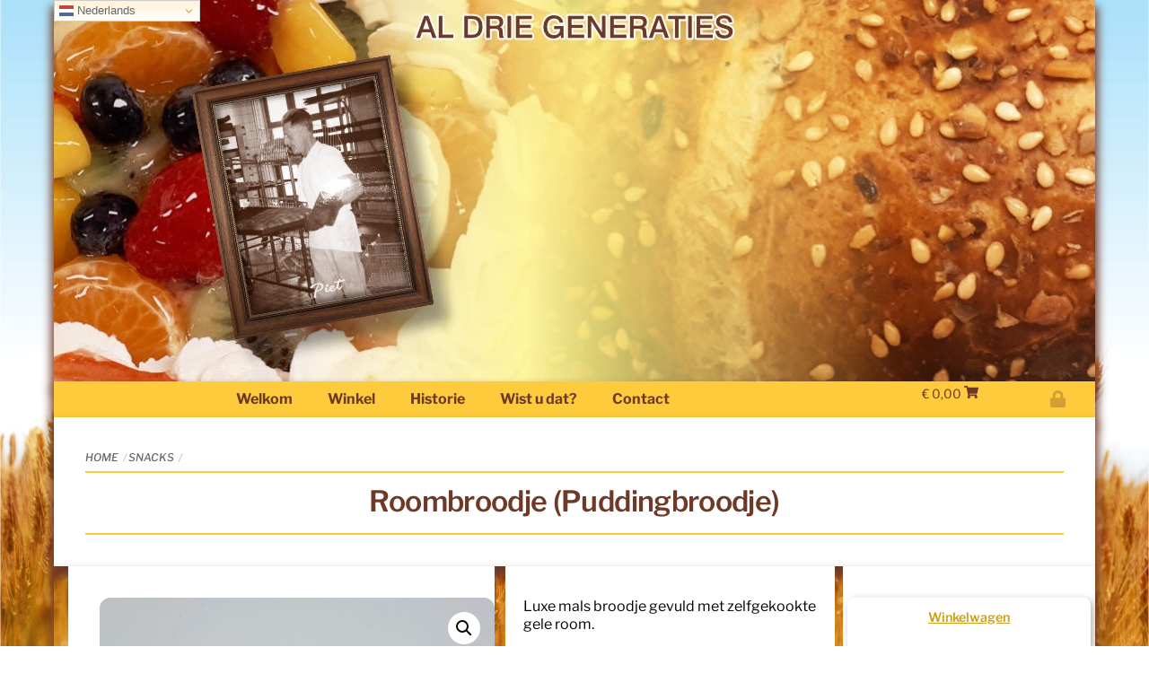

--- FILE ---
content_type: text/html; charset=UTF-8
request_url: https://www.bakkerijvanderploeg.nl/product/roombroodje-puddingbroodje/
body_size: 24955
content:

<!DOCTYPE html>
		<html lang="nl-NL">
			<head>
										<meta name="viewport" content="width=device-width, initial-scale=1">
						        <meta charset="UTF-8">
<script>
var gform;gform||(document.addEventListener("gform_main_scripts_loaded",function(){gform.scriptsLoaded=!0}),document.addEventListener("gform/theme/scripts_loaded",function(){gform.themeScriptsLoaded=!0}),window.addEventListener("DOMContentLoaded",function(){gform.domLoaded=!0}),gform={domLoaded:!1,scriptsLoaded:!1,themeScriptsLoaded:!1,isFormEditor:()=>"function"==typeof InitializeEditor,callIfLoaded:function(o){return!(!gform.domLoaded||!gform.scriptsLoaded||!gform.themeScriptsLoaded&&!gform.isFormEditor()||(gform.isFormEditor()&&console.warn("The use of gform.initializeOnLoaded() is deprecated in the form editor context and will be removed in Gravity Forms 3.1."),o(),0))},initializeOnLoaded:function(o){gform.callIfLoaded(o)||(document.addEventListener("gform_main_scripts_loaded",()=>{gform.scriptsLoaded=!0,gform.callIfLoaded(o)}),document.addEventListener("gform/theme/scripts_loaded",()=>{gform.themeScriptsLoaded=!0,gform.callIfLoaded(o)}),window.addEventListener("DOMContentLoaded",()=>{gform.domLoaded=!0,gform.callIfLoaded(o)}))},hooks:{action:{},filter:{}},addAction:function(o,r,e,t){gform.addHook("action",o,r,e,t)},addFilter:function(o,r,e,t){gform.addHook("filter",o,r,e,t)},doAction:function(o){gform.doHook("action",o,arguments)},applyFilters:function(o){return gform.doHook("filter",o,arguments)},removeAction:function(o,r){gform.removeHook("action",o,r)},removeFilter:function(o,r,e){gform.removeHook("filter",o,r,e)},addHook:function(o,r,e,t,n){null==gform.hooks[o][r]&&(gform.hooks[o][r]=[]);var d=gform.hooks[o][r];null==n&&(n=r+"_"+d.length),gform.hooks[o][r].push({tag:n,callable:e,priority:t=null==t?10:t})},doHook:function(r,o,e){var t;if(e=Array.prototype.slice.call(e,1),null!=gform.hooks[r][o]&&((o=gform.hooks[r][o]).sort(function(o,r){return o.priority-r.priority}),o.forEach(function(o){"function"!=typeof(t=o.callable)&&(t=window[t]),"action"==r?t.apply(null,e):e[0]=t.apply(null,e)})),"filter"==r)return e[0]},removeHook:function(o,r,t,n){var e;null!=gform.hooks[o][r]&&(e=(e=gform.hooks[o][r]).filter(function(o,r,e){return!!(null!=n&&n!=o.tag||null!=t&&t!=o.priority)}),gform.hooks[o][r]=e)}});
</script>

        <meta name="viewport" content="width=device-width, initial-scale=1, minimum-scale=1">
        <style id="tb_inline_styles" data-no-optimize="1">.tb_animation_on{overflow-x:hidden}.themify_builder .wow{visibility:hidden;animation-fill-mode:both}[data-tf-animation]{will-change:transform,opacity,visibility}.themify_builder .tf_lax_done{transition-duration:.8s;transition-timing-function:cubic-bezier(.165,.84,.44,1)}[data-sticky-active].tb_sticky_scroll_active{z-index:1}[data-sticky-active].tb_sticky_scroll_active .hide-on-stick{display:none}@media(min-width:1025px){.hide-desktop{width:0!important;height:0!important;padding:0!important;visibility:hidden!important;margin:0!important;display:table-column!important;background:0!important;content-visibility:hidden;overflow:hidden!important}}@media(min-width:769px) and (max-width:1024px){.hide-tablet_landscape{width:0!important;height:0!important;padding:0!important;visibility:hidden!important;margin:0!important;display:table-column!important;background:0!important;content-visibility:hidden;overflow:hidden!important}}@media(min-width:769px) and (max-width:768px){.hide-tablet{width:0!important;height:0!important;padding:0!important;visibility:hidden!important;margin:0!important;display:table-column!important;background:0!important;content-visibility:hidden;overflow:hidden!important}}@media(max-width:768px){.hide-mobile{width:0!important;height:0!important;padding:0!important;visibility:hidden!important;margin:0!important;display:table-column!important;background:0!important;content-visibility:hidden;overflow:hidden!important}}@media(max-width:768px){div.module-gallery-grid{--galn:var(--galt)}}@media(max-width:768px){
                .themify_map.tf_map_loaded{width:100%!important}
                .ui.builder_button,.ui.nav li a{padding:.525em 1.15em}
                .fullheight>.row_inner:not(.tb_col_count_1){min-height:0}
                div.module-gallery-grid{--galn:var(--galm);gap:8px}
            }</style><noscript><style>.themify_builder .wow,.wow .tf_lazy{visibility:visible!important}</style></noscript>        <style id="tf_lazy_common" data-no-optimize="1">
                        img{
                max-width:100%;
                height:auto
            }
                                    :where(.tf_in_flx,.tf_flx){display:inline-flex;flex-wrap:wrap;place-items:center}
            .tf_fa,:is(em,i) tf-lottie{display:inline-block;vertical-align:middle}:is(em,i) tf-lottie{width:1.5em;height:1.5em}.tf_fa{width:1em;height:1em;stroke-width:0;stroke:currentColor;overflow:visible;fill:currentColor;pointer-events:none;text-rendering:optimizeSpeed;buffered-rendering:static}#tf_svg symbol{overflow:visible}:where(.tf_lazy){position:relative;visibility:visible;display:block;opacity:.3}.wow .tf_lazy:not(.tf_swiper-slide){visibility:hidden;opacity:1}div.tf_audio_lazy audio{visibility:hidden;height:0;display:inline}.mejs-container{visibility:visible}.tf_iframe_lazy{transition:opacity .3s ease-in-out;min-height:10px}:where(.tf_flx),.tf_swiper-wrapper{display:flex}.tf_swiper-slide{flex-shrink:0;opacity:0;width:100%;height:100%}.tf_swiper-wrapper>br,.tf_lazy.tf_swiper-wrapper .tf_lazy:after,.tf_lazy.tf_swiper-wrapper .tf_lazy:before{display:none}.tf_lazy:after,.tf_lazy:before{content:'';display:inline-block;position:absolute;width:10px!important;height:10px!important;margin:0 3px;top:50%!important;inset-inline:auto 50%!important;border-radius:100%;background-color:currentColor;visibility:visible;animation:tf-hrz-loader infinite .75s cubic-bezier(.2,.68,.18,1.08)}.tf_lazy:after{width:6px!important;height:6px!important;inset-inline:50% auto!important;margin-top:3px;animation-delay:-.4s}@keyframes tf-hrz-loader{0%,100%{transform:scale(1);opacity:1}50%{transform:scale(.1);opacity:.6}}.tf_lazy_lightbox{position:fixed;background:rgba(11,11,11,.8);color:#ccc;top:0;left:0;display:flex;align-items:center;justify-content:center;z-index:999}.tf_lazy_lightbox .tf_lazy:after,.tf_lazy_lightbox .tf_lazy:before{background:#fff}.tf_vd_lazy,tf-lottie{display:flex;flex-wrap:wrap}tf-lottie{aspect-ratio:1.777}.tf_w.tf_vd_lazy video{width:100%;height:auto;position:static;object-fit:cover}
        </style>
        <link type="image/png" href="https://www.bakkerijvanderploeg.nl/wp-content/uploads/2022/12/meeuw.png" rel="apple-touch-icon" /><link type="image/png" href="https://www.bakkerijvanderploeg.nl/wp-content/uploads/2022/12/meeuw.png" rel="icon" /><title>Roombroodje (Puddingbroodje) &#8211; Bakkerij Van der Ploeg</title>
<script type="text/template" id="tmpl-variation-template">
	<div class="woocommerce-variation-description">{{{ data.variation.variation_description }}}</div>
	<div class="woocommerce-variation-price">{{{ data.variation.price_html }}}</div>
	<div class="woocommerce-variation-availability">{{{ data.variation.availability_html }}}</div>
</script>
<script type="text/template" id="tmpl-unavailable-variation-template">
	<p role="alert">Dit product is niet beschikbaar. Kies een andere combinatie.</p>
</script>
<meta name='robots' content='max-image-preview:large' />
<link rel="alternate" type="application/rss+xml" title="Bakkerij Van der Ploeg &raquo; feed" href="https://www.bakkerijvanderploeg.nl/feed/" />
<link rel="alternate" type="application/rss+xml" title="Bakkerij Van der Ploeg &raquo; reacties feed" href="https://www.bakkerijvanderploeg.nl/comments/feed/" />
<link rel="alternate" title="oEmbed (JSON)" type="application/json+oembed" href="https://www.bakkerijvanderploeg.nl/wp-json/oembed/1.0/embed?url=https%3A%2F%2Fwww.bakkerijvanderploeg.nl%2Fproduct%2Froombroodje-puddingbroodje%2F" />
<link rel="alternate" title="oEmbed (XML)" type="text/xml+oembed" href="https://www.bakkerijvanderploeg.nl/wp-json/oembed/1.0/embed?url=https%3A%2F%2Fwww.bakkerijvanderploeg.nl%2Fproduct%2Froombroodje-puddingbroodje%2F&#038;format=xml" />
		<style>
			.lazyload,
			.lazyloading {
				max-width: 100%;
			}
		</style>
		<style id='wp-img-auto-sizes-contain-inline-css'>
img:is([sizes=auto i],[sizes^="auto," i]){contain-intrinsic-size:3000px 1500px}
/*# sourceURL=wp-img-auto-sizes-contain-inline-css */
</style>
<link rel="preload" href="https://www.bakkerijvanderploeg.nl/wp-content/plugins/advanced-dynamic-pricing-for-woocommerce/BaseVersion/assets/css/cart-summary.css?ver=4.10.5" as="style"><link rel='stylesheet' id='wdp_cart-summary-css' href='https://www.bakkerijvanderploeg.nl/wp-content/plugins/advanced-dynamic-pricing-for-woocommerce/BaseVersion/assets/css/cart-summary.css?ver=4.10.5' media='all' />
<style id='global-styles-inline-css'>
:root{--wp--preset--aspect-ratio--square: 1;--wp--preset--aspect-ratio--4-3: 4/3;--wp--preset--aspect-ratio--3-4: 3/4;--wp--preset--aspect-ratio--3-2: 3/2;--wp--preset--aspect-ratio--2-3: 2/3;--wp--preset--aspect-ratio--16-9: 16/9;--wp--preset--aspect-ratio--9-16: 9/16;--wp--preset--color--black: #000000;--wp--preset--color--cyan-bluish-gray: #abb8c3;--wp--preset--color--white: #ffffff;--wp--preset--color--pale-pink: #f78da7;--wp--preset--color--vivid-red: #cf2e2e;--wp--preset--color--luminous-vivid-orange: #ff6900;--wp--preset--color--luminous-vivid-amber: #fcb900;--wp--preset--color--light-green-cyan: #7bdcb5;--wp--preset--color--vivid-green-cyan: #00d084;--wp--preset--color--pale-cyan-blue: #8ed1fc;--wp--preset--color--vivid-cyan-blue: #0693e3;--wp--preset--color--vivid-purple: #9b51e0;--wp--preset--gradient--vivid-cyan-blue-to-vivid-purple: linear-gradient(135deg,rgb(6,147,227) 0%,rgb(155,81,224) 100%);--wp--preset--gradient--light-green-cyan-to-vivid-green-cyan: linear-gradient(135deg,rgb(122,220,180) 0%,rgb(0,208,130) 100%);--wp--preset--gradient--luminous-vivid-amber-to-luminous-vivid-orange: linear-gradient(135deg,rgb(252,185,0) 0%,rgb(255,105,0) 100%);--wp--preset--gradient--luminous-vivid-orange-to-vivid-red: linear-gradient(135deg,rgb(255,105,0) 0%,rgb(207,46,46) 100%);--wp--preset--gradient--very-light-gray-to-cyan-bluish-gray: linear-gradient(135deg,rgb(238,238,238) 0%,rgb(169,184,195) 100%);--wp--preset--gradient--cool-to-warm-spectrum: linear-gradient(135deg,rgb(74,234,220) 0%,rgb(151,120,209) 20%,rgb(207,42,186) 40%,rgb(238,44,130) 60%,rgb(251,105,98) 80%,rgb(254,248,76) 100%);--wp--preset--gradient--blush-light-purple: linear-gradient(135deg,rgb(255,206,236) 0%,rgb(152,150,240) 100%);--wp--preset--gradient--blush-bordeaux: linear-gradient(135deg,rgb(254,205,165) 0%,rgb(254,45,45) 50%,rgb(107,0,62) 100%);--wp--preset--gradient--luminous-dusk: linear-gradient(135deg,rgb(255,203,112) 0%,rgb(199,81,192) 50%,rgb(65,88,208) 100%);--wp--preset--gradient--pale-ocean: linear-gradient(135deg,rgb(255,245,203) 0%,rgb(182,227,212) 50%,rgb(51,167,181) 100%);--wp--preset--gradient--electric-grass: linear-gradient(135deg,rgb(202,248,128) 0%,rgb(113,206,126) 100%);--wp--preset--gradient--midnight: linear-gradient(135deg,rgb(2,3,129) 0%,rgb(40,116,252) 100%);--wp--preset--font-size--small: 13px;--wp--preset--font-size--medium: clamp(14px, 0.875rem + ((1vw - 3.2px) * 0.469), 20px);--wp--preset--font-size--large: clamp(22.041px, 1.378rem + ((1vw - 3.2px) * 1.091), 36px);--wp--preset--font-size--x-large: clamp(25.014px, 1.563rem + ((1vw - 3.2px) * 1.327), 42px);--wp--preset--font-family--system-font: -apple-system,BlinkMacSystemFont,"Segoe UI",Roboto,Oxygen-Sans,Ubuntu,Cantarell,"Helvetica Neue",sans-serif;--wp--preset--spacing--20: 0.44rem;--wp--preset--spacing--30: 0.67rem;--wp--preset--spacing--40: 1rem;--wp--preset--spacing--50: 1.5rem;--wp--preset--spacing--60: 2.25rem;--wp--preset--spacing--70: 3.38rem;--wp--preset--spacing--80: 5.06rem;--wp--preset--shadow--natural: 6px 6px 9px rgba(0, 0, 0, 0.2);--wp--preset--shadow--deep: 12px 12px 50px rgba(0, 0, 0, 0.4);--wp--preset--shadow--sharp: 6px 6px 0px rgba(0, 0, 0, 0.2);--wp--preset--shadow--outlined: 6px 6px 0px -3px rgb(255, 255, 255), 6px 6px rgb(0, 0, 0);--wp--preset--shadow--crisp: 6px 6px 0px rgb(0, 0, 0);}:where(body) { margin: 0; }.wp-site-blocks > .alignleft { float: left; margin-right: 2em; }.wp-site-blocks > .alignright { float: right; margin-left: 2em; }.wp-site-blocks > .aligncenter { justify-content: center; margin-left: auto; margin-right: auto; }:where(.wp-site-blocks) > * { margin-block-start: 24px; margin-block-end: 0; }:where(.wp-site-blocks) > :first-child { margin-block-start: 0; }:where(.wp-site-blocks) > :last-child { margin-block-end: 0; }:root { --wp--style--block-gap: 24px; }:root :where(.is-layout-flow) > :first-child{margin-block-start: 0;}:root :where(.is-layout-flow) > :last-child{margin-block-end: 0;}:root :where(.is-layout-flow) > *{margin-block-start: 24px;margin-block-end: 0;}:root :where(.is-layout-constrained) > :first-child{margin-block-start: 0;}:root :where(.is-layout-constrained) > :last-child{margin-block-end: 0;}:root :where(.is-layout-constrained) > *{margin-block-start: 24px;margin-block-end: 0;}:root :where(.is-layout-flex){gap: 24px;}:root :where(.is-layout-grid){gap: 24px;}.is-layout-flow > .alignleft{float: left;margin-inline-start: 0;margin-inline-end: 2em;}.is-layout-flow > .alignright{float: right;margin-inline-start: 2em;margin-inline-end: 0;}.is-layout-flow > .aligncenter{margin-left: auto !important;margin-right: auto !important;}.is-layout-constrained > .alignleft{float: left;margin-inline-start: 0;margin-inline-end: 2em;}.is-layout-constrained > .alignright{float: right;margin-inline-start: 2em;margin-inline-end: 0;}.is-layout-constrained > .aligncenter{margin-left: auto !important;margin-right: auto !important;}.is-layout-constrained > :where(:not(.alignleft):not(.alignright):not(.alignfull)){margin-left: auto !important;margin-right: auto !important;}body .is-layout-flex{display: flex;}.is-layout-flex{flex-wrap: wrap;align-items: center;}.is-layout-flex > :is(*, div){margin: 0;}body .is-layout-grid{display: grid;}.is-layout-grid > :is(*, div){margin: 0;}body{font-family: var(--wp--preset--font-family--system-font);font-size: var(--wp--preset--font-size--medium);line-height: 1.6;padding-top: 0px;padding-right: 0px;padding-bottom: 0px;padding-left: 0px;}a:where(:not(.wp-element-button)){text-decoration: underline;}:root :where(.wp-element-button, .wp-block-button__link){background-color: #32373c;border-width: 0;color: #fff;font-family: inherit;font-size: inherit;font-style: inherit;font-weight: inherit;letter-spacing: inherit;line-height: inherit;padding-top: calc(0.667em + 2px);padding-right: calc(1.333em + 2px);padding-bottom: calc(0.667em + 2px);padding-left: calc(1.333em + 2px);text-decoration: none;text-transform: inherit;}.has-black-color{color: var(--wp--preset--color--black) !important;}.has-cyan-bluish-gray-color{color: var(--wp--preset--color--cyan-bluish-gray) !important;}.has-white-color{color: var(--wp--preset--color--white) !important;}.has-pale-pink-color{color: var(--wp--preset--color--pale-pink) !important;}.has-vivid-red-color{color: var(--wp--preset--color--vivid-red) !important;}.has-luminous-vivid-orange-color{color: var(--wp--preset--color--luminous-vivid-orange) !important;}.has-luminous-vivid-amber-color{color: var(--wp--preset--color--luminous-vivid-amber) !important;}.has-light-green-cyan-color{color: var(--wp--preset--color--light-green-cyan) !important;}.has-vivid-green-cyan-color{color: var(--wp--preset--color--vivid-green-cyan) !important;}.has-pale-cyan-blue-color{color: var(--wp--preset--color--pale-cyan-blue) !important;}.has-vivid-cyan-blue-color{color: var(--wp--preset--color--vivid-cyan-blue) !important;}.has-vivid-purple-color{color: var(--wp--preset--color--vivid-purple) !important;}.has-black-background-color{background-color: var(--wp--preset--color--black) !important;}.has-cyan-bluish-gray-background-color{background-color: var(--wp--preset--color--cyan-bluish-gray) !important;}.has-white-background-color{background-color: var(--wp--preset--color--white) !important;}.has-pale-pink-background-color{background-color: var(--wp--preset--color--pale-pink) !important;}.has-vivid-red-background-color{background-color: var(--wp--preset--color--vivid-red) !important;}.has-luminous-vivid-orange-background-color{background-color: var(--wp--preset--color--luminous-vivid-orange) !important;}.has-luminous-vivid-amber-background-color{background-color: var(--wp--preset--color--luminous-vivid-amber) !important;}.has-light-green-cyan-background-color{background-color: var(--wp--preset--color--light-green-cyan) !important;}.has-vivid-green-cyan-background-color{background-color: var(--wp--preset--color--vivid-green-cyan) !important;}.has-pale-cyan-blue-background-color{background-color: var(--wp--preset--color--pale-cyan-blue) !important;}.has-vivid-cyan-blue-background-color{background-color: var(--wp--preset--color--vivid-cyan-blue) !important;}.has-vivid-purple-background-color{background-color: var(--wp--preset--color--vivid-purple) !important;}.has-black-border-color{border-color: var(--wp--preset--color--black) !important;}.has-cyan-bluish-gray-border-color{border-color: var(--wp--preset--color--cyan-bluish-gray) !important;}.has-white-border-color{border-color: var(--wp--preset--color--white) !important;}.has-pale-pink-border-color{border-color: var(--wp--preset--color--pale-pink) !important;}.has-vivid-red-border-color{border-color: var(--wp--preset--color--vivid-red) !important;}.has-luminous-vivid-orange-border-color{border-color: var(--wp--preset--color--luminous-vivid-orange) !important;}.has-luminous-vivid-amber-border-color{border-color: var(--wp--preset--color--luminous-vivid-amber) !important;}.has-light-green-cyan-border-color{border-color: var(--wp--preset--color--light-green-cyan) !important;}.has-vivid-green-cyan-border-color{border-color: var(--wp--preset--color--vivid-green-cyan) !important;}.has-pale-cyan-blue-border-color{border-color: var(--wp--preset--color--pale-cyan-blue) !important;}.has-vivid-cyan-blue-border-color{border-color: var(--wp--preset--color--vivid-cyan-blue) !important;}.has-vivid-purple-border-color{border-color: var(--wp--preset--color--vivid-purple) !important;}.has-vivid-cyan-blue-to-vivid-purple-gradient-background{background: var(--wp--preset--gradient--vivid-cyan-blue-to-vivid-purple) !important;}.has-light-green-cyan-to-vivid-green-cyan-gradient-background{background: var(--wp--preset--gradient--light-green-cyan-to-vivid-green-cyan) !important;}.has-luminous-vivid-amber-to-luminous-vivid-orange-gradient-background{background: var(--wp--preset--gradient--luminous-vivid-amber-to-luminous-vivid-orange) !important;}.has-luminous-vivid-orange-to-vivid-red-gradient-background{background: var(--wp--preset--gradient--luminous-vivid-orange-to-vivid-red) !important;}.has-very-light-gray-to-cyan-bluish-gray-gradient-background{background: var(--wp--preset--gradient--very-light-gray-to-cyan-bluish-gray) !important;}.has-cool-to-warm-spectrum-gradient-background{background: var(--wp--preset--gradient--cool-to-warm-spectrum) !important;}.has-blush-light-purple-gradient-background{background: var(--wp--preset--gradient--blush-light-purple) !important;}.has-blush-bordeaux-gradient-background{background: var(--wp--preset--gradient--blush-bordeaux) !important;}.has-luminous-dusk-gradient-background{background: var(--wp--preset--gradient--luminous-dusk) !important;}.has-pale-ocean-gradient-background{background: var(--wp--preset--gradient--pale-ocean) !important;}.has-electric-grass-gradient-background{background: var(--wp--preset--gradient--electric-grass) !important;}.has-midnight-gradient-background{background: var(--wp--preset--gradient--midnight) !important;}.has-small-font-size{font-size: var(--wp--preset--font-size--small) !important;}.has-medium-font-size{font-size: var(--wp--preset--font-size--medium) !important;}.has-large-font-size{font-size: var(--wp--preset--font-size--large) !important;}.has-x-large-font-size{font-size: var(--wp--preset--font-size--x-large) !important;}.has-system-font-font-family{font-family: var(--wp--preset--font-family--system-font) !important;}
:root :where(.wp-block-pullquote){font-size: clamp(0.984em, 0.984rem + ((1vw - 0.2em) * 0.645), 1.5em);line-height: 1.6;}
/*# sourceURL=global-styles-inline-css */
</style>
<style id='woocommerce-inline-inline-css'>
.woocommerce form .form-row .required { visibility: visible; }
/*# sourceURL=woocommerce-inline-inline-css */
</style>
<link rel="preload" href="https://www.bakkerijvanderploeg.nl/wp-includes/css/dashicons.min.css?ver=6.9" as="style"><link rel='stylesheet' id='dashicons-css' href='https://www.bakkerijvanderploeg.nl/wp-includes/css/dashicons.min.css?ver=6.9' media='all' />
<link rel="preload" href="https://www.bakkerijvanderploeg.nl/wp-content/plugins/woocommerce-product-addons/assets/css/frontend/frontend.css?ver=8.1.0" as="style"><link rel='stylesheet' id='woocommerce-addons-css-css' href='https://www.bakkerijvanderploeg.nl/wp-content/plugins/woocommerce-product-addons/assets/css/frontend/frontend.css?ver=8.1.0' media='all' />
<link rel="preload" href="https://www.bakkerijvanderploeg.nl/wp-content/plugins/mollie-payments-for-woocommerce/public/css/mollie-applepaydirect.min.css?ver=1765794864" as="style" media="screen"><link rel='stylesheet' id='mollie-applepaydirect-css' href='https://www.bakkerijvanderploeg.nl/wp-content/plugins/mollie-payments-for-woocommerce/public/css/mollie-applepaydirect.min.css?ver=1765794864' media='screen' />
<link rel="preload" href="https://www.bakkerijvanderploeg.nl/wp-content/plugins/easy-fancybox/fancybox/1.5.4/jquery.fancybox.min.css?ver=6.9" as="style" media="screen"><link rel='stylesheet' id='fancybox-css' href='https://www.bakkerijvanderploeg.nl/wp-content/plugins/easy-fancybox/fancybox/1.5.4/jquery.fancybox.min.css?ver=6.9' media='screen' />
<link rel="preload" href="https://www.bakkerijvanderploeg.nl/wp-content/plugins/advanced-dynamic-pricing-for-woocommerce/BaseVersion/assets/css/pricing-table.css?ver=4.10.5" as="style"><link rel='stylesheet' id='wdp_pricing-table-css' href='https://www.bakkerijvanderploeg.nl/wp-content/plugins/advanced-dynamic-pricing-for-woocommerce/BaseVersion/assets/css/pricing-table.css?ver=4.10.5' media='all' />
<link rel="preload" href="https://www.bakkerijvanderploeg.nl/wp-content/plugins/advanced-dynamic-pricing-for-woocommerce/BaseVersion/assets/css/deals-table.css?ver=4.10.5" as="style"><link rel='stylesheet' id='wdp_deals-table-css' href='https://www.bakkerijvanderploeg.nl/wp-content/plugins/advanced-dynamic-pricing-for-woocommerce/BaseVersion/assets/css/deals-table.css?ver=4.10.5' media='all' />
<script src="https://www.bakkerijvanderploeg.nl/wp-includes/js/jquery/jquery.min.js?ver=3.7.1" id="jquery-core-js"></script>
<script src="https://www.bakkerijvanderploeg.nl/wp-includes/js/jquery/jquery-migrate.min.js?ver=3.4.1" id="jquery-migrate-js"></script>
<script src="https://www.bakkerijvanderploeg.nl/wp-content/plugins/woocommerce/assets/js/zoom/jquery.zoom.min.js?ver=1.7.21-wc.10.4.3" id="wc-zoom-js" defer data-wp-strategy="defer"></script>
<script src="https://www.bakkerijvanderploeg.nl/wp-content/plugins/woocommerce/assets/js/flexslider/jquery.flexslider.min.js?ver=2.7.2-wc.10.4.3" id="wc-flexslider-js" defer data-wp-strategy="defer"></script>
<script src="https://www.bakkerijvanderploeg.nl/wp-content/plugins/woocommerce/assets/js/photoswipe/photoswipe.min.js?ver=4.1.1-wc.10.4.3" id="wc-photoswipe-js" defer data-wp-strategy="defer"></script>
<script src="https://www.bakkerijvanderploeg.nl/wp-content/plugins/woocommerce/assets/js/photoswipe/photoswipe-ui-default.min.js?ver=4.1.1-wc.10.4.3" id="wc-photoswipe-ui-default-js" defer data-wp-strategy="defer"></script>
<script src="https://www.bakkerijvanderploeg.nl/wp-content/plugins/woocommerce/assets/js/frontend/single-product.min.js?ver=10.4.3" id="wc-single-product-js" defer data-wp-strategy="defer"></script>
<script src="https://www.bakkerijvanderploeg.nl/wp-content/plugins/woocommerce/assets/js/dompurify/purify.min.js?ver=10.4.3" id="wc-dompurify-js" defer data-wp-strategy="defer"></script>
<script src="https://www.bakkerijvanderploeg.nl/wp-content/plugins/woocommerce/assets/js/jquery-tiptip/jquery.tipTip.min.js?ver=10.4.3" id="wc-jquery-tiptip-js" defer data-wp-strategy="defer"></script>
<link rel="https://api.w.org/" href="https://www.bakkerijvanderploeg.nl/wp-json/" /><link rel="alternate" title="JSON" type="application/json" href="https://www.bakkerijvanderploeg.nl/wp-json/wp/v2/product/1329" /><link rel="EditURI" type="application/rsd+xml" title="RSD" href="https://www.bakkerijvanderploeg.nl/xmlrpc.php?rsd" />
<meta name="generator" content="WordPress 6.9" />
<meta name="generator" content="WooCommerce 10.4.3" />
<link rel="canonical" href="https://www.bakkerijvanderploeg.nl/product/roombroodje-puddingbroodje/" />
<link rel='shortlink' href='https://www.bakkerijvanderploeg.nl/?p=1329' />
		<script>
			document.documentElement.className = document.documentElement.className.replace('no-js', 'js');
		</script>
				<style>
			.no-js img.lazyload {
				display: none;
			}

			figure.wp-block-image img.lazyloading {
				min-width: 150px;
			}

			.lazyload,
			.lazyloading {
				--smush-placeholder-width: 100px;
				--smush-placeholder-aspect-ratio: 1/1;
				width: var(--smush-image-width, var(--smush-placeholder-width)) !important;
				aspect-ratio: var(--smush-image-aspect-ratio, var(--smush-placeholder-aspect-ratio)) !important;
			}

						.lazyload, .lazyloading {
				opacity: 0;
			}

			.lazyloaded {
				opacity: 1;
				transition: opacity 400ms;
				transition-delay: 0ms;
			}

					</style>
			<noscript><style>.woocommerce-product-gallery{ opacity: 1 !important; }</style></noscript>
	        <style type="text/css">
            .wdp_bulk_table_content .wdp_pricing_table_caption { color: #6d6d6d ! important} .wdp_bulk_table_content table thead td { color: #6d6d6d ! important} .wdp_bulk_table_content table thead td { background-color: #efefef ! important} .wdp_bulk_table_content table thead td { higlight_background_color-color: #efefef ! important} .wdp_bulk_table_content table thead td { higlight_text_color: #6d6d6d ! important} .wdp_bulk_table_content table tbody td { color: #6d6d6d ! important} .wdp_bulk_table_content table tbody td { background-color: #ffffff ! important} .wdp_bulk_table_content .wdp_pricing_table_footer { color: #6d6d6d ! important}        </style>
        <link rel="prefetch" href="https://www.bakkerijvanderploeg.nl/wp-content/themes/themify-shoppe/js/themify-script.js?ver=8.0.2" as="script" fetchpriority="low"><link rel="prefetch" href="https://www.bakkerijvanderploeg.nl/wp-content/themes/themify-shoppe/themify/js/modules/themify-sidemenu.js?ver=8.2.0" as="script" fetchpriority="low"><link rel="preload" href="https://www.bakkerijvanderploeg.nl/wp-content/themes/themify-shoppe/js/modules/themify-shop.js?ver=8.0.2" as="script" fetchpriority="low"><link rel="prefetch" href="https://www.bakkerijvanderploeg.nl/wp-content/themes/themify-shoppe/themify/js/modules/lax.js?ver=8.2.0" as="script" fetchpriority="low"><link rel="prefetch" href="https://www.bakkerijvanderploeg.nl/wp-content/themes/themify-shoppe/themify/themify-builder/js/modules/menu.js?ver=8.2.0" as="script" fetchpriority="low"><link rel="preload" href="https://www.bakkerijvanderploeg.nl/wp-content/themes/themify-shoppe/themify/themify-builder/js/themify-builder-script.js?ver=8.2.0" as="script" fetchpriority="low"><link rel="prefetch" href="https://www.bakkerijvanderploeg.nl/wp-content/themes/themify-shoppe/themify/themify-builder/js/modules/sticky.js?ver=8.2.0" as="script" fetchpriority="low"><style id="tf_gf_fonts_style">@font-face{font-family:'Libre Franklin';font-style:italic;font-weight:300;font-display:swap;src:url(https://fonts.gstatic.com/s/librefranklin/v20/jizBREVItHgc8qDIbSTKq4XkRiUa6zgTjmbI.woff2) format('woff2');unicode-range:U+0460-052F,U+1C80-1C8A,U+20B4,U+2DE0-2DFF,U+A640-A69F,U+FE2E-FE2F;}@font-face{font-family:'Libre Franklin';font-style:italic;font-weight:300;font-display:swap;src:url(https://fonts.gstatic.com/s/librefranklin/v20/jizBREVItHgc8qDIbSTKq4XkRiUa6zETjmbI.woff2) format('woff2');unicode-range:U+0301,U+0400-045F,U+0490-0491,U+04B0-04B1,U+2116;}@font-face{font-family:'Libre Franklin';font-style:italic;font-weight:300;font-display:swap;src:url(https://fonts.gstatic.com/s/librefranklin/v20/jizBREVItHgc8qDIbSTKq4XkRiUa6zoTjmbI.woff2) format('woff2');unicode-range:U+0102-0103,U+0110-0111,U+0128-0129,U+0168-0169,U+01A0-01A1,U+01AF-01B0,U+0300-0301,U+0303-0304,U+0308-0309,U+0323,U+0329,U+1EA0-1EF9,U+20AB;}@font-face{font-family:'Libre Franklin';font-style:italic;font-weight:300;font-display:swap;src:url(https://fonts.gstatic.com/s/librefranklin/v20/jizBREVItHgc8qDIbSTKq4XkRiUa6zsTjmbI.woff2) format('woff2');unicode-range:U+0100-02BA,U+02BD-02C5,U+02C7-02CC,U+02CE-02D7,U+02DD-02FF,U+0304,U+0308,U+0329,U+1D00-1DBF,U+1E00-1E9F,U+1EF2-1EFF,U+2020,U+20A0-20AB,U+20AD-20C0,U+2113,U+2C60-2C7F,U+A720-A7FF;}@font-face{font-family:'Libre Franklin';font-style:italic;font-weight:300;font-display:swap;src:url(https://fonts.gstatic.com/s/librefranklin/v20/jizBREVItHgc8qDIbSTKq4XkRiUa6zUTjg.woff2) format('woff2');unicode-range:U+0000-00FF,U+0131,U+0152-0153,U+02BB-02BC,U+02C6,U+02DA,U+02DC,U+0304,U+0308,U+0329,U+2000-206F,U+20AC,U+2122,U+2191,U+2193,U+2212,U+2215,U+FEFF,U+FFFD;}@font-face{font-family:'Libre Franklin';font-style:italic;font-display:swap;src:url(https://fonts.gstatic.com/s/librefranklin/v20/jizBREVItHgc8qDIbSTKq4XkRiUa6zgTjmbI.woff2) format('woff2');unicode-range:U+0460-052F,U+1C80-1C8A,U+20B4,U+2DE0-2DFF,U+A640-A69F,U+FE2E-FE2F;}@font-face{font-family:'Libre Franklin';font-style:italic;font-display:swap;src:url(https://fonts.gstatic.com/s/librefranklin/v20/jizBREVItHgc8qDIbSTKq4XkRiUa6zETjmbI.woff2) format('woff2');unicode-range:U+0301,U+0400-045F,U+0490-0491,U+04B0-04B1,U+2116;}@font-face{font-family:'Libre Franklin';font-style:italic;font-display:swap;src:url(https://fonts.gstatic.com/s/librefranklin/v20/jizBREVItHgc8qDIbSTKq4XkRiUa6zoTjmbI.woff2) format('woff2');unicode-range:U+0102-0103,U+0110-0111,U+0128-0129,U+0168-0169,U+01A0-01A1,U+01AF-01B0,U+0300-0301,U+0303-0304,U+0308-0309,U+0323,U+0329,U+1EA0-1EF9,U+20AB;}@font-face{font-family:'Libre Franklin';font-style:italic;font-display:swap;src:url(https://fonts.gstatic.com/s/librefranklin/v20/jizBREVItHgc8qDIbSTKq4XkRiUa6zsTjmbI.woff2) format('woff2');unicode-range:U+0100-02BA,U+02BD-02C5,U+02C7-02CC,U+02CE-02D7,U+02DD-02FF,U+0304,U+0308,U+0329,U+1D00-1DBF,U+1E00-1E9F,U+1EF2-1EFF,U+2020,U+20A0-20AB,U+20AD-20C0,U+2113,U+2C60-2C7F,U+A720-A7FF;}@font-face{font-family:'Libre Franklin';font-style:italic;font-display:swap;src:url(https://fonts.gstatic.com/s/librefranklin/v20/jizBREVItHgc8qDIbSTKq4XkRiUa6zUTjg.woff2) format('woff2');unicode-range:U+0000-00FF,U+0131,U+0152-0153,U+02BB-02BC,U+02C6,U+02DA,U+02DC,U+0304,U+0308,U+0329,U+2000-206F,U+20AC,U+2122,U+2191,U+2193,U+2212,U+2215,U+FEFF,U+FFFD;}@font-face{font-family:'Libre Franklin';font-style:italic;font-weight:500;font-display:swap;src:url(https://fonts.gstatic.com/s/librefranklin/v20/jizBREVItHgc8qDIbSTKq4XkRiUa6zgTjmbI.woff2) format('woff2');unicode-range:U+0460-052F,U+1C80-1C8A,U+20B4,U+2DE0-2DFF,U+A640-A69F,U+FE2E-FE2F;}@font-face{font-family:'Libre Franklin';font-style:italic;font-weight:500;font-display:swap;src:url(https://fonts.gstatic.com/s/librefranklin/v20/jizBREVItHgc8qDIbSTKq4XkRiUa6zETjmbI.woff2) format('woff2');unicode-range:U+0301,U+0400-045F,U+0490-0491,U+04B0-04B1,U+2116;}@font-face{font-family:'Libre Franklin';font-style:italic;font-weight:500;font-display:swap;src:url(https://fonts.gstatic.com/s/librefranklin/v20/jizBREVItHgc8qDIbSTKq4XkRiUa6zoTjmbI.woff2) format('woff2');unicode-range:U+0102-0103,U+0110-0111,U+0128-0129,U+0168-0169,U+01A0-01A1,U+01AF-01B0,U+0300-0301,U+0303-0304,U+0308-0309,U+0323,U+0329,U+1EA0-1EF9,U+20AB;}@font-face{font-family:'Libre Franklin';font-style:italic;font-weight:500;font-display:swap;src:url(https://fonts.gstatic.com/s/librefranklin/v20/jizBREVItHgc8qDIbSTKq4XkRiUa6zsTjmbI.woff2) format('woff2');unicode-range:U+0100-02BA,U+02BD-02C5,U+02C7-02CC,U+02CE-02D7,U+02DD-02FF,U+0304,U+0308,U+0329,U+1D00-1DBF,U+1E00-1E9F,U+1EF2-1EFF,U+2020,U+20A0-20AB,U+20AD-20C0,U+2113,U+2C60-2C7F,U+A720-A7FF;}@font-face{font-family:'Libre Franklin';font-style:italic;font-weight:500;font-display:swap;src:url(https://fonts.gstatic.com/s/librefranklin/v20/jizBREVItHgc8qDIbSTKq4XkRiUa6zUTjg.woff2) format('woff2');unicode-range:U+0000-00FF,U+0131,U+0152-0153,U+02BB-02BC,U+02C6,U+02DA,U+02DC,U+0304,U+0308,U+0329,U+2000-206F,U+20AC,U+2122,U+2191,U+2193,U+2212,U+2215,U+FEFF,U+FFFD;}@font-face{font-family:'Libre Franklin';font-style:italic;font-weight:600;font-display:swap;src:url(https://fonts.gstatic.com/s/librefranklin/v20/jizBREVItHgc8qDIbSTKq4XkRiUa6zgTjmbI.woff2) format('woff2');unicode-range:U+0460-052F,U+1C80-1C8A,U+20B4,U+2DE0-2DFF,U+A640-A69F,U+FE2E-FE2F;}@font-face{font-family:'Libre Franklin';font-style:italic;font-weight:600;font-display:swap;src:url(https://fonts.gstatic.com/s/librefranklin/v20/jizBREVItHgc8qDIbSTKq4XkRiUa6zETjmbI.woff2) format('woff2');unicode-range:U+0301,U+0400-045F,U+0490-0491,U+04B0-04B1,U+2116;}@font-face{font-family:'Libre Franklin';font-style:italic;font-weight:600;font-display:swap;src:url(https://fonts.gstatic.com/s/librefranklin/v20/jizBREVItHgc8qDIbSTKq4XkRiUa6zoTjmbI.woff2) format('woff2');unicode-range:U+0102-0103,U+0110-0111,U+0128-0129,U+0168-0169,U+01A0-01A1,U+01AF-01B0,U+0300-0301,U+0303-0304,U+0308-0309,U+0323,U+0329,U+1EA0-1EF9,U+20AB;}@font-face{font-family:'Libre Franklin';font-style:italic;font-weight:600;font-display:swap;src:url(https://fonts.gstatic.com/s/librefranklin/v20/jizBREVItHgc8qDIbSTKq4XkRiUa6zsTjmbI.woff2) format('woff2');unicode-range:U+0100-02BA,U+02BD-02C5,U+02C7-02CC,U+02CE-02D7,U+02DD-02FF,U+0304,U+0308,U+0329,U+1D00-1DBF,U+1E00-1E9F,U+1EF2-1EFF,U+2020,U+20A0-20AB,U+20AD-20C0,U+2113,U+2C60-2C7F,U+A720-A7FF;}@font-face{font-family:'Libre Franklin';font-style:italic;font-weight:600;font-display:swap;src:url(https://fonts.gstatic.com/s/librefranklin/v20/jizBREVItHgc8qDIbSTKq4XkRiUa6zUTjg.woff2) format('woff2');unicode-range:U+0000-00FF,U+0131,U+0152-0153,U+02BB-02BC,U+02C6,U+02DA,U+02DC,U+0304,U+0308,U+0329,U+2000-206F,U+20AC,U+2122,U+2191,U+2193,U+2212,U+2215,U+FEFF,U+FFFD;}@font-face{font-family:'Libre Franklin';font-style:italic;font-weight:700;font-display:swap;src:url(https://fonts.gstatic.com/s/librefranklin/v20/jizBREVItHgc8qDIbSTKq4XkRiUa6zgTjmbI.woff2) format('woff2');unicode-range:U+0460-052F,U+1C80-1C8A,U+20B4,U+2DE0-2DFF,U+A640-A69F,U+FE2E-FE2F;}@font-face{font-family:'Libre Franklin';font-style:italic;font-weight:700;font-display:swap;src:url(https://fonts.gstatic.com/s/librefranklin/v20/jizBREVItHgc8qDIbSTKq4XkRiUa6zETjmbI.woff2) format('woff2');unicode-range:U+0301,U+0400-045F,U+0490-0491,U+04B0-04B1,U+2116;}@font-face{font-family:'Libre Franklin';font-style:italic;font-weight:700;font-display:swap;src:url(https://fonts.gstatic.com/s/librefranklin/v20/jizBREVItHgc8qDIbSTKq4XkRiUa6zoTjmbI.woff2) format('woff2');unicode-range:U+0102-0103,U+0110-0111,U+0128-0129,U+0168-0169,U+01A0-01A1,U+01AF-01B0,U+0300-0301,U+0303-0304,U+0308-0309,U+0323,U+0329,U+1EA0-1EF9,U+20AB;}@font-face{font-family:'Libre Franklin';font-style:italic;font-weight:700;font-display:swap;src:url(https://fonts.gstatic.com/s/librefranklin/v20/jizBREVItHgc8qDIbSTKq4XkRiUa6zsTjmbI.woff2) format('woff2');unicode-range:U+0100-02BA,U+02BD-02C5,U+02C7-02CC,U+02CE-02D7,U+02DD-02FF,U+0304,U+0308,U+0329,U+1D00-1DBF,U+1E00-1E9F,U+1EF2-1EFF,U+2020,U+20A0-20AB,U+20AD-20C0,U+2113,U+2C60-2C7F,U+A720-A7FF;}@font-face{font-family:'Libre Franklin';font-style:italic;font-weight:700;font-display:swap;src:url(https://fonts.gstatic.com/s/librefranklin/v20/jizBREVItHgc8qDIbSTKq4XkRiUa6zUTjg.woff2) format('woff2');unicode-range:U+0000-00FF,U+0131,U+0152-0153,U+02BB-02BC,U+02C6,U+02DA,U+02DC,U+0304,U+0308,U+0329,U+2000-206F,U+20AC,U+2122,U+2191,U+2193,U+2212,U+2215,U+FEFF,U+FFFD;}@font-face{font-family:'Libre Franklin';font-weight:300;font-display:swap;src:url(https://fonts.gstatic.com/s/librefranklin/v20/jizDREVItHgc8qDIbSTKq4XkRiUS2zcLig.woff2) format('woff2');unicode-range:U+0460-052F,U+1C80-1C8A,U+20B4,U+2DE0-2DFF,U+A640-A69F,U+FE2E-FE2F;}@font-face{font-family:'Libre Franklin';font-weight:300;font-display:swap;src:url(https://fonts.gstatic.com/s/librefranklin/v20/jizDREVItHgc8qDIbSTKq4XkRiUb2zcLig.woff2) format('woff2');unicode-range:U+0301,U+0400-045F,U+0490-0491,U+04B0-04B1,U+2116;}@font-face{font-family:'Libre Franklin';font-weight:300;font-display:swap;src:url(https://fonts.gstatic.com/s/librefranklin/v20/jizDREVItHgc8qDIbSTKq4XkRiUQ2zcLig.woff2) format('woff2');unicode-range:U+0102-0103,U+0110-0111,U+0128-0129,U+0168-0169,U+01A0-01A1,U+01AF-01B0,U+0300-0301,U+0303-0304,U+0308-0309,U+0323,U+0329,U+1EA0-1EF9,U+20AB;}@font-face{font-family:'Libre Franklin';font-weight:300;font-display:swap;src:url(https://fonts.gstatic.com/s/librefranklin/v20/jizDREVItHgc8qDIbSTKq4XkRiUR2zcLig.woff2) format('woff2');unicode-range:U+0100-02BA,U+02BD-02C5,U+02C7-02CC,U+02CE-02D7,U+02DD-02FF,U+0304,U+0308,U+0329,U+1D00-1DBF,U+1E00-1E9F,U+1EF2-1EFF,U+2020,U+20A0-20AB,U+20AD-20C0,U+2113,U+2C60-2C7F,U+A720-A7FF;}@font-face{font-family:'Libre Franklin';font-weight:300;font-display:swap;src:url(https://fonts.gstatic.com/s/librefranklin/v20/jizDREVItHgc8qDIbSTKq4XkRiUf2zc.woff2) format('woff2');unicode-range:U+0000-00FF,U+0131,U+0152-0153,U+02BB-02BC,U+02C6,U+02DA,U+02DC,U+0304,U+0308,U+0329,U+2000-206F,U+20AC,U+2122,U+2191,U+2193,U+2212,U+2215,U+FEFF,U+FFFD;}@font-face{font-family:'Libre Franklin';font-display:swap;src:url(https://fonts.gstatic.com/s/librefranklin/v20/jizDREVItHgc8qDIbSTKq4XkRiUS2zcLig.woff2) format('woff2');unicode-range:U+0460-052F,U+1C80-1C8A,U+20B4,U+2DE0-2DFF,U+A640-A69F,U+FE2E-FE2F;}@font-face{font-family:'Libre Franklin';font-display:swap;src:url(https://fonts.gstatic.com/s/librefranklin/v20/jizDREVItHgc8qDIbSTKq4XkRiUb2zcLig.woff2) format('woff2');unicode-range:U+0301,U+0400-045F,U+0490-0491,U+04B0-04B1,U+2116;}@font-face{font-family:'Libre Franklin';font-display:swap;src:url(https://fonts.gstatic.com/s/librefranklin/v20/jizDREVItHgc8qDIbSTKq4XkRiUQ2zcLig.woff2) format('woff2');unicode-range:U+0102-0103,U+0110-0111,U+0128-0129,U+0168-0169,U+01A0-01A1,U+01AF-01B0,U+0300-0301,U+0303-0304,U+0308-0309,U+0323,U+0329,U+1EA0-1EF9,U+20AB;}@font-face{font-family:'Libre Franklin';font-display:swap;src:url(https://fonts.gstatic.com/s/librefranklin/v20/jizDREVItHgc8qDIbSTKq4XkRiUR2zcLig.woff2) format('woff2');unicode-range:U+0100-02BA,U+02BD-02C5,U+02C7-02CC,U+02CE-02D7,U+02DD-02FF,U+0304,U+0308,U+0329,U+1D00-1DBF,U+1E00-1E9F,U+1EF2-1EFF,U+2020,U+20A0-20AB,U+20AD-20C0,U+2113,U+2C60-2C7F,U+A720-A7FF;}@font-face{font-family:'Libre Franklin';font-display:swap;src:url(https://fonts.gstatic.com/s/librefranklin/v20/jizDREVItHgc8qDIbSTKq4XkRiUf2zc.woff2) format('woff2');unicode-range:U+0000-00FF,U+0131,U+0152-0153,U+02BB-02BC,U+02C6,U+02DA,U+02DC,U+0304,U+0308,U+0329,U+2000-206F,U+20AC,U+2122,U+2191,U+2193,U+2212,U+2215,U+FEFF,U+FFFD;}@font-face{font-family:'Libre Franklin';font-weight:500;font-display:swap;src:url(https://fonts.gstatic.com/s/librefranklin/v20/jizDREVItHgc8qDIbSTKq4XkRiUS2zcLig.woff2) format('woff2');unicode-range:U+0460-052F,U+1C80-1C8A,U+20B4,U+2DE0-2DFF,U+A640-A69F,U+FE2E-FE2F;}@font-face{font-family:'Libre Franklin';font-weight:500;font-display:swap;src:url(https://fonts.gstatic.com/s/librefranklin/v20/jizDREVItHgc8qDIbSTKq4XkRiUb2zcLig.woff2) format('woff2');unicode-range:U+0301,U+0400-045F,U+0490-0491,U+04B0-04B1,U+2116;}@font-face{font-family:'Libre Franklin';font-weight:500;font-display:swap;src:url(https://fonts.gstatic.com/s/librefranklin/v20/jizDREVItHgc8qDIbSTKq4XkRiUQ2zcLig.woff2) format('woff2');unicode-range:U+0102-0103,U+0110-0111,U+0128-0129,U+0168-0169,U+01A0-01A1,U+01AF-01B0,U+0300-0301,U+0303-0304,U+0308-0309,U+0323,U+0329,U+1EA0-1EF9,U+20AB;}@font-face{font-family:'Libre Franklin';font-weight:500;font-display:swap;src:url(https://fonts.gstatic.com/s/librefranklin/v20/jizDREVItHgc8qDIbSTKq4XkRiUR2zcLig.woff2) format('woff2');unicode-range:U+0100-02BA,U+02BD-02C5,U+02C7-02CC,U+02CE-02D7,U+02DD-02FF,U+0304,U+0308,U+0329,U+1D00-1DBF,U+1E00-1E9F,U+1EF2-1EFF,U+2020,U+20A0-20AB,U+20AD-20C0,U+2113,U+2C60-2C7F,U+A720-A7FF;}@font-face{font-family:'Libre Franklin';font-weight:500;font-display:swap;src:url(https://fonts.gstatic.com/s/librefranklin/v20/jizDREVItHgc8qDIbSTKq4XkRiUf2zc.woff2) format('woff2');unicode-range:U+0000-00FF,U+0131,U+0152-0153,U+02BB-02BC,U+02C6,U+02DA,U+02DC,U+0304,U+0308,U+0329,U+2000-206F,U+20AC,U+2122,U+2191,U+2193,U+2212,U+2215,U+FEFF,U+FFFD;}@font-face{font-family:'Libre Franklin';font-weight:600;font-display:swap;src:url(https://fonts.gstatic.com/s/librefranklin/v20/jizDREVItHgc8qDIbSTKq4XkRiUS2zcLig.woff2) format('woff2');unicode-range:U+0460-052F,U+1C80-1C8A,U+20B4,U+2DE0-2DFF,U+A640-A69F,U+FE2E-FE2F;}@font-face{font-family:'Libre Franklin';font-weight:600;font-display:swap;src:url(https://fonts.gstatic.com/s/librefranklin/v20/jizDREVItHgc8qDIbSTKq4XkRiUb2zcLig.woff2) format('woff2');unicode-range:U+0301,U+0400-045F,U+0490-0491,U+04B0-04B1,U+2116;}@font-face{font-family:'Libre Franklin';font-weight:600;font-display:swap;src:url(https://fonts.gstatic.com/s/librefranklin/v20/jizDREVItHgc8qDIbSTKq4XkRiUQ2zcLig.woff2) format('woff2');unicode-range:U+0102-0103,U+0110-0111,U+0128-0129,U+0168-0169,U+01A0-01A1,U+01AF-01B0,U+0300-0301,U+0303-0304,U+0308-0309,U+0323,U+0329,U+1EA0-1EF9,U+20AB;}@font-face{font-family:'Libre Franklin';font-weight:600;font-display:swap;src:url(https://fonts.gstatic.com/s/librefranklin/v20/jizDREVItHgc8qDIbSTKq4XkRiUR2zcLig.woff2) format('woff2');unicode-range:U+0100-02BA,U+02BD-02C5,U+02C7-02CC,U+02CE-02D7,U+02DD-02FF,U+0304,U+0308,U+0329,U+1D00-1DBF,U+1E00-1E9F,U+1EF2-1EFF,U+2020,U+20A0-20AB,U+20AD-20C0,U+2113,U+2C60-2C7F,U+A720-A7FF;}@font-face{font-family:'Libre Franklin';font-weight:600;font-display:swap;src:url(https://fonts.gstatic.com/s/librefranklin/v20/jizDREVItHgc8qDIbSTKq4XkRiUf2zc.woff2) format('woff2');unicode-range:U+0000-00FF,U+0131,U+0152-0153,U+02BB-02BC,U+02C6,U+02DA,U+02DC,U+0304,U+0308,U+0329,U+2000-206F,U+20AC,U+2122,U+2191,U+2193,U+2212,U+2215,U+FEFF,U+FFFD;}@font-face{font-family:'Libre Franklin';font-weight:700;font-display:swap;src:url(https://fonts.gstatic.com/s/librefranklin/v20/jizDREVItHgc8qDIbSTKq4XkRiUS2zcLig.woff2) format('woff2');unicode-range:U+0460-052F,U+1C80-1C8A,U+20B4,U+2DE0-2DFF,U+A640-A69F,U+FE2E-FE2F;}@font-face{font-family:'Libre Franklin';font-weight:700;font-display:swap;src:url(https://fonts.gstatic.com/s/librefranklin/v20/jizDREVItHgc8qDIbSTKq4XkRiUb2zcLig.woff2) format('woff2');unicode-range:U+0301,U+0400-045F,U+0490-0491,U+04B0-04B1,U+2116;}@font-face{font-family:'Libre Franklin';font-weight:700;font-display:swap;src:url(https://fonts.gstatic.com/s/librefranklin/v20/jizDREVItHgc8qDIbSTKq4XkRiUQ2zcLig.woff2) format('woff2');unicode-range:U+0102-0103,U+0110-0111,U+0128-0129,U+0168-0169,U+01A0-01A1,U+01AF-01B0,U+0300-0301,U+0303-0304,U+0308-0309,U+0323,U+0329,U+1EA0-1EF9,U+20AB;}@font-face{font-family:'Libre Franklin';font-weight:700;font-display:swap;src:url(https://fonts.gstatic.com/s/librefranklin/v20/jizDREVItHgc8qDIbSTKq4XkRiUR2zcLig.woff2) format('woff2');unicode-range:U+0100-02BA,U+02BD-02C5,U+02C7-02CC,U+02CE-02D7,U+02DD-02FF,U+0304,U+0308,U+0329,U+1D00-1DBF,U+1E00-1E9F,U+1EF2-1EFF,U+2020,U+20A0-20AB,U+20AD-20C0,U+2113,U+2C60-2C7F,U+A720-A7FF;}@font-face{font-family:'Libre Franklin';font-weight:700;font-display:swap;src:url(https://fonts.gstatic.com/s/librefranklin/v20/jizDREVItHgc8qDIbSTKq4XkRiUf2zc.woff2) format('woff2');unicode-range:U+0000-00FF,U+0131,U+0152-0153,U+02BB-02BC,U+02C6,U+02DA,U+02DC,U+0304,U+0308,U+0329,U+2000-206F,U+20AC,U+2122,U+2191,U+2193,U+2212,U+2215,U+FEFF,U+FFFD;}</style><link rel="preload" fetchpriority="high" href="https://www.bakkerijvanderploeg.nl/wp-content/uploads/themify-concate/4280121991/themify-280208937.css" as="style"><link fetchpriority="high" id="themify_concate-css" rel="stylesheet" href="https://www.bakkerijvanderploeg.nl/wp-content/uploads/themify-concate/4280121991/themify-280208937.css">			</head>
			<body class="wp-singular product-template-default single single-product postid-1329 wp-theme-themify-shoppe wp-child-theme-themify-shoppe-child theme-themify-shoppe woocommerce woocommerce-page metaslider-plugin skin-default sidebar-none default_width no-home woocommerce-js product_cat_belegde-broodjes product_cat_ontbijt product_cat_snacks product_cat_stukwerk tb_animation_on header-none cart-style-dropdown wc-cart-empty product-img-left footer-none footer-off filter-hover-none filter-featured-only">
				<a class="screen-reader-text skip-to-content" href="#tbp_content">Skip to content</a><svg id="tf_svg" style="display:none"><defs><symbol id="tf-fas-shopping-cart" viewBox="0 0 36 32"><path d="M33 18.81q-.25 1.2-1.44 1.2H13.25l.37 2h16.82q.68 0 1.12.55t.31 1.25l-.37 1.57q2 .93 2 3.12 0 1.44-1.03 2.47T30 32t-2.47-1.03-1.03-2.47q0-1.5 1.06-2.5H14.44q1.06 1 1.06 2.5 0 1.44-1.03 2.47T12 32t-2.47-1.03T8.5 28.5q0-2 1.75-3.06L5.88 4H1.5Q.88 4 .44 3.56T0 2.5v-1Q0 .87.44.44T1.5 0h6.44q.5 0 .9.34t.54.85L9.94 4H34.5q.75 0 1.19.56t.25 1.25z"/></symbol><symbol id="tf-fas-lock" viewBox="0 0 28 32"><path d="M25 14q1.25 0 2.13.88T28 17v12q0 1.25-.88 2.13T25 32H3q-1.25 0-2.13-.88T0 29V17q0-1.25.88-2.13T3 14h1.5V9.5q0-3.94 2.78-6.72T14 0t6.72 2.78T23.5 9.5V14H25zm-6.5 0V9.5q0-1.88-1.31-3.19T13.99 5t-3.17 1.3T9.5 9.5V14h9z"/></symbol><symbol id="tf-ti-search" viewBox="0 0 32 32"><path d="m31.25 29.875-1.313 1.313-9.75-9.75a12.019 12.019 0 0 1-7.938 3c-6.75 0-12.25-5.5-12.25-12.25 0-3.25 1.25-6.375 3.563-8.688C5.875 1.25 8.937-.063 12.25-.063c6.75 0 12.25 5.5 12.25 12.25 0 3-1.125 5.813-3 7.938zm-19-7.312c5.688 0 10.313-4.688 10.313-10.375S17.938 1.813 12.25 1.813c-2.813 0-5.375 1.125-7.313 3.063-2 1.938-3.063 4.563-3.063 7.313 0 5.688 4.625 10.375 10.375 10.375z"/></symbol><symbol id="tf-fab-facebook-square" viewBox="0 0 32 32"><path d="M28 5v22q0 1.25-.88 2.13T25 30h-5.31V18.94h3.75l.56-4.25h-4.31v-2.7q0-.68.12-1.08t.63-.7 1.31-.27H24V6.19q-1.31-.2-3.25-.2-2.5 0-3.97 1.48t-1.47 4.1v3.12H11.5v4.25h3.81V30H3q-1.25 0-2.13-.88T0 27V5q0-1.25.87-2.13T3 2h22q1.25 0 2.12.87T28 5z"/></symbol><style id="tf_fonts_style">.tf_fa.tf-fas-shopping-cart{width:1.123em}.tf_fa.tf-fas-lock{width:0.875em}</style></defs></svg><script> </script>					<div id="pagewrap" class="tf_box hfeed site">
						<!-- Builder Pro Template Start: Header --><header id="tbp_header" class="tbp_template" data-label="disabled"><!--themify_builder_content-->
<div id="themify_builder_content-111" data-postid="111" class="themify_builder_content themify_builder_content-111 themify_builder tf_clear">
                    <div  data-lazy="1" class="module_row themify_builder_row tb_xrtn826 tb_first tf_w">
                        <div class="row_inner col_align_top tb_col_count_1 tf_box tf_rel">
                        <div  data-lazy="1" class="module_column tb-column col-full tb_n4hu827 first">
                    <!-- module widget -->
<div  class="module module-widget tb_8i77334  " data-lazy="1">
    <div class="widget widget_metaslider_widget"><div id="metaslider-id-252" style="width: 100%;" class="ml-slider-3-104-0 ml-slider-pro-2-50-0 metaslider metaslider-flex metaslider-252 ml-slider ms-theme-default nav-hidden" role="region" aria-label="Slideshow" data-height="425" data-width="1160">
    <div id="metaslider_container_252">
        <div id="metaslider_252" class="flexslider">
            <ul class='slides'>
                <li style="display: block; width: 100%;" class="slide-253 ms-image " aria-roledescription="slide" data-date="2022-12-05 14:46:17" data-filename="slideshow-gebak-brood.jpg" data-slide-type="image"><img data-src="https://www.bakkerijvanderploeg.nl/wp-content/uploads/2022/11/slideshow-gebak-brood.jpg" height="425" width="1160" alt="" class="slider-252 slide-253 msDefaultImage lazyload" src="[data-uri]" style="--smush-placeholder-width: 1160px; --smush-placeholder-aspect-ratio: 1160/425;" /></li>
                <li style="display: none; width: 100%;" class="slide-254 ms-image " aria-roledescription="slide" data-date="2022-12-05 14:46:46" data-filename="slideshow-tekst.jpg" data-slide-type="image"><img data-src="https://www.bakkerijvanderploeg.nl/wp-content/uploads/2022/11/slideshow-tekst.jpg" height="425" width="1160" alt="" class="slider-252 slide-254 msDefaultImage lazyload" src="[data-uri]" style="--smush-placeholder-width: 1160px; --smush-placeholder-aspect-ratio: 1160/425;" /></li>
                <li style="display: none; width: 100%;" class="slide-255 ms-image " aria-roledescription="slide" data-date="2022-12-05 14:46:51" data-filename="slideshow-piet.jpg" data-slide-type="image"><img data-src="https://www.bakkerijvanderploeg.nl/wp-content/uploads/2022/11/slideshow-piet.jpg" height="425" width="1160" alt="" class="slider-252 slide-255 msDefaultImage lazyload" src="[data-uri]" style="--smush-placeholder-width: 1160px; --smush-placeholder-aspect-ratio: 1160/425;" /></li>
                <li style="display: none; width: 100%;" class="slide-256 ms-image " aria-roledescription="slide" data-date="2022-12-05 14:46:57" data-filename="slideshow-peter.jpg" data-slide-type="image"><img data-src="https://www.bakkerijvanderploeg.nl/wp-content/uploads/2022/11/slideshow-peter.jpg" height="425" width="1160" alt="" class="slider-252 slide-256 msDefaultImage lazyload" src="[data-uri]" style="--smush-placeholder-width: 1160px; --smush-placeholder-aspect-ratio: 1160/425;" /></li>
                <li style="display: none; width: 100%;" class="slide-257 ms-image " aria-roledescription="slide" data-date="2022-12-05 14:47:04" data-filename="slideshow-henk.jpg" data-slide-type="image"><img data-src="https://www.bakkerijvanderploeg.nl/wp-content/uploads/2022/11/slideshow-henk.jpg" height="425" width="1160" alt="" class="slider-252 slide-257 msDefaultImage lazyload" src="[data-uri]" style="--smush-placeholder-width: 1160px; --smush-placeholder-aspect-ratio: 1160/425;" /></li>
                <li style="display: none; width: 100%;" class="slide-346 ms-image " aria-roledescription="slide" data-date="2022-12-08 12:29:12" data-filename="slideshow-elke-dag-vers.jpg" data-slide-type="image"><img data-src="https://www.bakkerijvanderploeg.nl/wp-content/uploads/2022/11/slideshow-elke-dag-vers.jpg" height="425" width="1160" alt="" class="slider-252 slide-346 msDefaultImage lazyload" src="[data-uri]" style="--smush-placeholder-width: 1160px; --smush-placeholder-aspect-ratio: 1160/425;" /></li>
                <li style="display: none; width: 100%;" class="slide-258 ms-image " aria-roledescription="slide" data-date="2022-12-05 14:47:17" data-filename="slideshow-gebak-brood.jpg" data-slide-type="image"><img data-src="https://www.bakkerijvanderploeg.nl/wp-content/uploads/2022/11/slideshow-gebak-brood.jpg" height="425" width="1160" alt="" class="slider-252 slide-258 msDefaultImage lazyload" src="[data-uri]" style="--smush-placeholder-width: 1160px; --smush-placeholder-aspect-ratio: 1160/425;" /></li>
                <li style="display: none; width: 100%;" class="slide-259 ms-image " aria-roledescription="slide" data-date="2022-12-05 14:47:27" data-filename="slideshow-logo.jpg" data-slide-type="image"><img data-src="https://www.bakkerijvanderploeg.nl/wp-content/uploads/2022/11/slideshow-logo.jpg" height="425" width="1160" alt="" class="slider-252 slide-259 msDefaultImage lazyload" src="[data-uri]" style="--smush-placeholder-width: 1160px; --smush-placeholder-aspect-ratio: 1160/425;" /></li>
            </ul>
        </div>
        
    </div>
</div></div></div>
<!-- /module widget -->
        </div>
                        </div>
        </div>
                        <div  data-lazy="1" class="module_row themify_builder_row tb_kte3683 tf_w">
                        <div class="row_inner col_align_top gutter-none tb_col_count_2 tf_box tf_rel">
                        <div  data-lazy="1" class="module_column tb-column col4-3 tb_99oi684 first">
                    <!-- module menu -->
<div  class="module module-menu tb_z1th684  mobile-menu-slide" data-menu-style="mobile-menu-slide" data-menu-breakpoint="900" data-menu-direction="right" data-element-id="tb_z1th684" data-lazy="1">
            <style>
            @media(max-width:900px){
                .tb_z1th684 .menu-module-burger{
                    display:inline-block
                }
                .tb_z1th684 .module-menu-container{
                    display:none
                }
                .tb_z1th684 .module-menu-container.is-open{
                    display:block
                }
            }
        </style>
        <a rel="nofollow" href="#" class="tf_hide menu-module-burger">
            <span class="menu-module-burger-inner tf_inline_b tf_rel"></span>
            <span class="screen-reader-text">Menu</span>
        </a>
        
    <div class="module-menu-container"><ul id="menu-hoofdmenu" class="ui tf_clearfix nav tf_rel tf_scrollbar fullwidth transparent"><li id="menu-item-61" class="menu-item-page-2 menu-item menu-item-type-post_type menu-item-object-page menu-item-61"><a href="https://www.bakkerijvanderploeg.nl/welkom/">Welkom</a></li>
<li id="menu-item-108" class="menu-item-page-7 menu-item menu-item-type-post_type menu-item-object-page  menu-item-108"><a href="https://www.bakkerijvanderploeg.nl/winkel/">Winkel</a></li>
<li id="menu-item-98" class="menu-item-page-70 menu-item menu-item-type-post_type menu-item-object-page menu-item-has-children menu-item-98"><a href="https://www.bakkerijvanderploeg.nl/historie/">Historie<span class="child-arrow closed" tabindex="-1"></span></a>
<ul class="sub-menu">
	<li id="menu-item-394" class="menu-item-page-371 menu-item menu-item-type-post_type menu-item-object-page menu-item-394 menu-page-371-parent-98"><a href="https://www.bakkerijvanderploeg.nl/het-team/">Het team</a></li>
</ul>
</li>
<li id="menu-item-97" class="menu-item-page-90 menu-item menu-item-type-post_type menu-item-object-page menu-item-has-children menu-item-97"><a href="https://www.bakkerijvanderploeg.nl/wist-u-dat/">Wist u dat?<span class="child-arrow closed" tabindex="-1"></span></a>
<ul class="sub-menu">
	<li id="menu-item-330" class="menu-item-page-290 menu-item menu-item-type-post_type menu-item-object-page menu-item-330 menu-page-290-parent-97"><a href="https://www.bakkerijvanderploeg.nl/desem/">Desem</a></li>
	<li id="menu-item-329" class="menu-item-page-304 menu-item menu-item-type-post_type menu-item-object-page menu-item-329 menu-page-304-parent-97"><a href="https://www.bakkerijvanderploeg.nl/spelt/">Spelt</a></li>
	<li id="menu-item-328" class="menu-item-page-309 menu-item menu-item-type-post_type menu-item-object-page menu-item-328 menu-page-309-parent-97"><a href="https://www.bakkerijvanderploeg.nl/koolhydraten/">Koolhydraten</a></li>
	<li id="menu-item-327" class="menu-item-page-312 menu-item menu-item-type-post_type menu-item-object-page menu-item-327 menu-page-312-parent-97"><a href="https://www.bakkerijvanderploeg.nl/gluten/">Gluten</a></li>
	<li id="menu-item-326" class="menu-item-page-315 menu-item menu-item-type-post_type menu-item-object-page menu-item-326 menu-page-315-parent-97"><a href="https://www.bakkerijvanderploeg.nl/veelgestelde-vragen/">Veelgestelde vragen</a></li>
</ul>
</li>
<li id="menu-item-96" class="menu-item-page-93 menu-item menu-item-type-post_type menu-item-object-page menu-item-has-children menu-item-96"><a href="https://www.bakkerijvanderploeg.nl/contact/">Contact<span class="child-arrow closed" tabindex="-1"></span></a>
<ul class="sub-menu">
	<li id="menu-item-661" class="menu-item-page-656 menu-item menu-item-type-post_type menu-item-object-page menu-item-661 menu-page-656-parent-96"><a href="https://www.bakkerijvanderploeg.nl/algemene-voorwaarden/">Algemene Voorwaarden</a></li>
</ul>
</li>
</ul></div>        <style>
            .mobile-menu-module[data-module="tb_z1th684"]{
                right:-300px            }
        </style>
    </div>
<!-- /module menu -->
        </div>
                    <div  data-lazy="1" class="module_column tb-column col4-1 tb_d5jc589 last">
                            <div  data-lazy="1" class="module_subrow themify_builder_sub_row tf_w col_align_top gutter-none tb_col_count_2 tb_vonl210">
                <div  data-lazy="1" class="module_column sub_column col4-3 tb_sn8q210 first">
                    <!-- Cart Icon module -->
<div  class="module module-cart-icon tb_ueoy403  tbp_cart_icon_style_slide" data-id="tb_ueoy403" data-lazy="1">
			<div class="tbp_cart_icon_container">
			<a class="tbp_cart_icon_button" data-cleanname="tbp_slide_cart" href="#tb_ueoy403_tbp_cart">
									<span class="tbp_cart_amount"><span class="woocommerce-Price-amount amount"><bdi><span class="woocommerce-Price-currencySymbol">&euro;</span>&nbsp;0,00</bdi></span></span>
												<i class="tbp_shop_cart_icon">
					<svg  class="tf_fa tf-fas-shopping-cart" aria-hidden="true"><use href="#tf-fas-shopping-cart"></use></svg>				</i>
									<span class="tbp_cart_count tbp_cart_empty tf_hide tf_textc">0</span>
											</a>

							<div id="tb_ueoy403_tbp_cart" class="tbp_sidemenu sidemenu-off tbp_slide_cart tf_scrollbar tf_textl tf_h tf_hide">
					<a id="tb_ueoy403_tbp_close" class="tf_close tbp_cart_icon_close"><span class="screen-reader-text">Close Cart</span></a>
            				
<div class="tbp_shopdock tf_overflow tf_hide">
</div><!-- .tbp_shopdock -->            				</div><!-- /#slide-cart -->
			
		</div>
	</div><!-- /Cart Icon module -->        </div>
                    <div  data-lazy="1" class="module_column sub_column col4-1 tb_4h4a210 last">
                    <!-- module icon -->
<div  class="module module-icon tb_iy7p511  normal circle icon_horizontal " data-lazy="1">
			<div class="module-icon-item">
							<a href="/wp-admin">
																	<em class="tf_box"
																	><svg  class="tf_fa tf-fas-lock" aria-hidden="true"><use href="#tf-fas-lock"></use></svg></em>
																</a>
					</div>
	</div>
<!-- /module icon -->
        </div>
                    </div>
                </div>
                        </div>
        </div>
                        <div  data-lazy="1" class="module_row themify_builder_row vertaalgedeelte tb_wc7p452 tf_w">
                        <div class="row_inner col_align_top tb_col_count_1 tf_box tf_rel">
                        <div  data-lazy="1" class="module_column tb-column col-full tb_bf14453 first">
                    <!-- module widget -->
<div  class="module module-widget tb_t8po893  " data-lazy="1">
    <div class="widget widget_gtranslate"><div class="gtranslate_wrapper" id="gt-wrapper-39011119"></div></div></div>
<!-- /module widget -->
        </div>
                        </div>
        </div>
        </div>
<!--/themify_builder_content-->
</header><!-- Builder Pro Template End: Header -->						<div id="body" class="tf_clearfix">
							<!-- Builder Pro Template Start: Product Single --><main id="tbp_content" class="tbp_template post-1329 product type-product status-publish has-post-thumbnail product_cat-belegde-broodjes product_cat-ontbijt product_cat-snacks product_cat-stukwerk has-post-title has-post-date has-post-category has-post-tag has-post-comment has-post-author  first instock taxable shipping-taxable purchasable product-type-simple" data-label="disabled"><!--themify_builder_content-->
<div id="themify_builder_content-148" data-postid="148" class="themify_builder_content themify_builder_content-148 themify_builder tf_clear">
                    <div  data-lazy="1" class="module_row themify_builder_row tb_zm28947 tf_w">
                        <div class="row_inner col_align_top tb_col_count_1 tf_box tf_rel">
                        <div  data-lazy="1" class="module_column tb-column col-full tb_bwbp315 productnaam first">
                    <!-- WooCommerce Breadcrumb module -->
<div  class="module module-woocommerce-breadcrumb tb_l6kz102 " data-lazy="1">
	<nav class="woocommerce-breadcrumb" aria-label="Breadcrumb"><a href="https://www.bakkerijvanderploeg.nl">Home</a> - <a href="https://www.bakkerijvanderploeg.nl/producten/snacks/">Snacks</a> - Roombroodje (Puddingbroodje)</nav></div>
<!-- /WooCommerce Breadcrumb module -->
<!-- Product Title module -->
<div  class="module module-product-title tb_o6r3731 " data-lazy="1">
	<h2 class="tbp_title">
	Roombroodje (Puddingbroodje)	</h2></div>
<!-- /Product Title module -->        </div>
                        </div>
        </div>
                        <div  data-lazy="1" class="module_row themify_builder_row tb_r8z2977 tf_w">
                        <div class="row_inner col_align_top gutter-none tb_col_count_3 tf_box tf_rel">
                        <div  data-lazy="1" class="module_column tb-column col4-2 tb_gn42731 first">
                    <!-- Product Image module -->
<div  class="module module-product-image tb_i0kl731   thumb-img-bottom  auto_fullwidth  tbp_disable_wc_zoom" data-lazy="1">
	<div class="product ">
						<div class="image-wrap woocommerce-product-gallery image-wrap woocommerce-product-gallery--with-images woocommerce-product-gallery--columns-4 images" data-columns="4">
			<figure class="woocommerce-product-gallery__wrapper">
				<div data-thumb="https://www.bakkerijvanderploeg.nl/wp-content/uploads/2023/02/20230210_154300-100x100.jpg" data-thumb-alt="Roombroodje (Puddingbroodje)" data-thumb-srcset="https://www.bakkerijvanderploeg.nl/wp-content/uploads/2023/02/20230210_154300-100x100.jpg 100w, https://www.bakkerijvanderploeg.nl/wp-content/uploads/2023/02/20230210_154300-1024x589-300x300.jpg 300w, https://www.bakkerijvanderploeg.nl/wp-content/uploads/2023/02/20230210_154300-1024x589-150x150.jpg 150w, https://www.bakkerijvanderploeg.nl/wp-content/uploads/2023/02/20230210_154300-1024x589-200x200.jpg 200w, https://www.bakkerijvanderploeg.nl/wp-content/uploads/2023/02/20230210_154300-1024x589-600x600.jpg 600w"  data-thumb-sizes="(max-width: 100px) 100vw, 100px" class="woocommerce-product-gallery__image"><a href="https://www.bakkerijvanderploeg.nl/wp-content/uploads/2023/02/20230210_154300.jpg"><img loading="lazy" width="600" height="345" src="https://www.bakkerijvanderploeg.nl/wp-content/uploads/2023/02/20230210_154300-600x345.jpg" class="wp-post-image" alt="Roombroodje (Puddingbroodje)" data-caption="" data-src="https://www.bakkerijvanderploeg.nl/wp-content/uploads/2023/02/20230210_154300.jpg" data-large_image="https://www.bakkerijvanderploeg.nl/wp-content/uploads/2023/02/20230210_154300.jpg" data-large_image_width="2141" data-large_image_height="1232" decoding="async" fetchpriority="high" srcset="https://www.bakkerijvanderploeg.nl/wp-content/uploads/2023/02/20230210_154300-600x345.jpg 600w, https://www.bakkerijvanderploeg.nl/wp-content/uploads/2023/02/20230210_154300-300x173.jpg 300w, https://www.bakkerijvanderploeg.nl/wp-content/uploads/2023/02/20230210_154300-1024x589.jpg 1024w, https://www.bakkerijvanderploeg.nl/wp-content/uploads/2023/02/20230210_154300-768x442.jpg 768w, https://www.bakkerijvanderploeg.nl/wp-content/uploads/2023/02/20230210_154300-1536x884.jpg 1536w, https://www.bakkerijvanderploeg.nl/wp-content/uploads/2023/02/20230210_154300-2048x1178.jpg 2048w" sizes="(max-width: 600px) 100vw, 600px" /></a></div>											</figure>
		</div>
</div>
</div>
<!-- /Product Image module -->
        </div>
                    <div  data-lazy="1" class="module_column tb-column col4-1 tb_yyqa145">
                    <!-- Product Description module -->
<div  class="module module-product-description tb_ej2q145 " data-lazy="1">
			<div class="product-description">
			<p>Luxe mals broodje gevuld met zelfgekookte gele room.</p>
		</div>
		</div>
<!-- /Product Description module -->
<!-- Product Description module -->
<div  class="module module-product-description tb_29td792 " data-lazy="1">
	<div class="woocommerce-product-details__short-description">
	<div class="product-description"></div><!-- /.product-description --></div>
</div>
<!-- /Product Description module -->
<!-- Product Price module -->
<div  class="module module-product-price product-price tb_8ak5732 " data-lazy="1">
	<p class="price"><span class="woocommerce-Price-amount amount"><bdi><span class="woocommerce-Price-currencySymbol">&euro;</span>&nbsp;2,50</bdi></span></p>
</div>
<!-- /Product Price module -->
<!-- Add To Cart module -->
<div  class="module module-add-to-cart tb_9684145  tf_rel buttons-fullwidth" data-lazy="1">
	
	
	<form class="cart" action="https://www.bakkerijvanderploeg.nl/product/roombroodje-puddingbroodje/" method="post" enctype='multipart/form-data'>
		
		<div class="quantity">
		<label class="screen-reader-text" for="quantity_696e2d44a0e53">Roombroodje (Puddingbroodje) aantal</label>
	<input
		type="number"
				id="quantity_696e2d44a0e53"
		class="input-text qty text"
		name="quantity"
		value="1"
		aria-label="Productaantal"
				min="1"
							step="1"
			placeholder=""
			inputmode="numeric"
			autocomplete="off"
			/>
	</div>

		<button type="submit" name="add-to-cart" value="1329" class="single_add_to_cart_button button alt">Bestellen</button>

				<div class="product-share-wrap tf_inline_b tf_vmiddle">
															</div>
			</form>

	<span class="wdp_bulk_table_content" data-available-ids="[1329]"> </span>
</div>
<!-- /Add To Cart module -->
        </div>
                    <div  data-lazy="1" class="module_column tb-column col4-1 tb_f16c74 last">
                    <!-- module widget -->
<div  class="module module-widget tb_3y9r74  repeat" data-lazy="1" data-sticky-active="{&quot;d&quot;:{&quot;stick&quot;:{&quot;v&quot;:&quot;10&quot;},&quot;unstick&quot;:{&quot;type&quot;:&quot;builder&quot;}}}">
    <div class="widget woocommerce widget_shopping_cart"><h2 class="widgettitle">Winkelwagen</h2><div class="widget_shopping_cart_content"></div></div></div>
<!-- /module widget -->
        </div>
                        </div>
        </div>
        </div>
<!--/themify_builder_content-->
</main><!-- Builder Pro Template End: Product Single -->				</div><!-- /body -->
				<!-- Builder Pro Template Start: Footer --><footer id="tbp_footer" class="tbp_template" data-label="disabled"><!--themify_builder_content-->
<div id="themify_builder_content-114" data-postid="114" class="themify_builder_content themify_builder_content-114 themify_builder tf_clear">
                    <div  id="footer-website" data-lazy="1" class="module_row themify_builder_row tb_fv8r510 tf_w">
                        <div class="row_inner col_align_top tb_col_count_4 tf_box tf_rel">
                        <div  data-lazy="1" class="module_column tb-column col4-1 tb_5fx6511 first">
                    <!-- module text -->
<div  class="module module-text tb_y13r511   " data-lazy="1">
    <h3 class="module-title">Neem contact op</h3>    <div  class="tb_text_wrap">
            </div>
</div>
<!-- /module text --><!-- module widget -->
<div  class="module module-widget tb_cz3n511 footer-formulier " data-lazy="1">
    <div class="widget gform_widget"><script src="https://www.bakkerijvanderploeg.nl/wp-includes/js/dist/dom-ready.min.js?ver=f77871ff7694fffea381" id="wp-dom-ready-js"></script>
<script src="https://www.bakkerijvanderploeg.nl/wp-includes/js/dist/hooks.min.js?ver=dd5603f07f9220ed27f1" id="wp-hooks-js"></script>
<script src="https://www.bakkerijvanderploeg.nl/wp-includes/js/dist/i18n.min.js?ver=c26c3dc7bed366793375" id="wp-i18n-js"></script>
<script id="wp-i18n-js-after">
wp.i18n.setLocaleData( { 'text direction\u0004ltr': [ 'ltr' ] } );
//# sourceURL=wp-i18n-js-after
</script>
<script id="wp-a11y-js-translations">
( function( domain, translations ) {
	var localeData = translations.locale_data[ domain ] || translations.locale_data.messages;
	localeData[""].domain = domain;
	wp.i18n.setLocaleData( localeData, domain );
} )( "default", {"translation-revision-date":"2026-01-12 18:34:59+0000","generator":"GlotPress\/4.0.3","domain":"messages","locale_data":{"messages":{"":{"domain":"messages","plural-forms":"nplurals=2; plural=n != 1;","lang":"nl"},"Notifications":["Meldingen"]}},"comment":{"reference":"wp-includes\/js\/dist\/a11y.js"}} );
//# sourceURL=wp-a11y-js-translations
</script>
<script src="https://www.bakkerijvanderploeg.nl/wp-includes/js/dist/a11y.min.js?ver=cb460b4676c94bd228ed" id="wp-a11y-js"></script>
<script defer='defer' src="https://www.bakkerijvanderploeg.nl/wp-content/plugins/gravityforms/js/jquery.json.min.js?ver=2.9.25" id="gform_json-js"></script>
<script id="gform_gravityforms-js-extra">
var gform_i18n = {"datepicker":{"days":{"monday":"Ma","tuesday":"Di","wednesday":"Wo","thursday":"Do","friday":"Vr","saturday":"Za","sunday":"Zo"},"months":{"january":"Januari","february":"Februari","march":"Maart","april":"April","may":"Mei","june":"Juni","july":"Juli","august":"Augustus","september":"September","october":"Oktober","november":"November","december":"December"},"firstDay":1,"iconText":"Selecteer een datum"}};
var gf_legacy_multi = [];
var gform_gravityforms = {"strings":{"invalid_file_extension":"Dit bestandstype is niet toegestaan. Moet \u00e9\u00e9n van de volgende zijn:","delete_file":"Dit bestand verwijderen","in_progress":"in behandeling","file_exceeds_limit":"Bestand overschrijdt limiet bestandsgrootte","illegal_extension":"Dit type bestand is niet toegestaan.","max_reached":"Maximale aantal bestanden bereikt","unknown_error":"Er was een probleem bij het opslaan van het bestand op de server","currently_uploading":"Wacht tot het uploaden is voltooid","cancel":"Annuleren","cancel_upload":"Deze upload annuleren","cancelled":"Geannuleerd","error":"Fout","message":"Bericht"},"vars":{"images_url":"https://www.bakkerijvanderploeg.nl/wp-content/plugins/gravityforms/images"}};
var gf_global = {"gf_currency_config":{"name":"Euro","symbol_left":"","symbol_right":"&#8364;","symbol_padding":" ","thousand_separator":".","decimal_separator":",","decimals":2,"code":"EUR"},"base_url":"https://www.bakkerijvanderploeg.nl/wp-content/plugins/gravityforms","number_formats":[],"spinnerUrl":"https://www.bakkerijvanderploeg.nl/wp-content/plugins/gravityforms/images/spinner.svg","version_hash":"864b6c383294c220a18d198225675294","strings":{"newRowAdded":"Nieuwe rij toegevoegd.","rowRemoved":"Rij verwijderd","formSaved":"Het formulier is opgeslagen. De inhoud bevat de link om terug te keren en het formulier in te vullen."}};
//# sourceURL=gform_gravityforms-js-extra
</script>
<script defer='defer' src="https://www.bakkerijvanderploeg.nl/wp-content/plugins/gravityforms/js/gravityforms.min.js?ver=2.9.25" id="gform_gravityforms-js"></script>
<script id="gform_conditional_logic-js-extra">
var gf_legacy = {"is_legacy":""};
//# sourceURL=gform_conditional_logic-js-extra
</script>
<script defer='defer' src="https://www.bakkerijvanderploeg.nl/wp-content/plugins/gravityforms/js/conditional_logic.min.js?ver=2.9.25" id="gform_conditional_logic-js"></script>
<script defer='defer' src="https://www.google.com/recaptcha/api.js?hl=nl&amp;ver=6.9#038;render=explicit" id="gform_recaptcha-js"></script>

                <div class='gf_browser_chrome gform_wrapper gravity-theme gform-theme--no-framework' data-form-theme='gravity-theme' data-form-index='0' id='gform_wrapper_1' style='display:none'><form method='post' enctype='multipart/form-data'  id='gform_1'  action='/product/roombroodje-puddingbroodje/' data-formid='1' novalidate>
                        <div class='gform-body gform_body'><div id='gform_fields_1' class='gform_fields top_label form_sublabel_below description_below validation_below'><div id="field_1_1" class="gfield gfield--type-text gfield--input-type-text gfield_contains_required field_sublabel_below gfield--no-description field_description_below field_validation_below gfield_visibility_visible"  ><label class='gfield_label gform-field-label' for='input_1_1'>Naam<span class="gfield_required"><span class="gfield_required gfield_required_text">(Vereist)</span></span></label><div class='ginput_container ginput_container_text'><input name='input_1' id='input_1_1' type='text' value='' class='large'     aria-required="true" aria-invalid="false"   /></div></div><div id="field_1_3" class="gfield gfield--type-email gfield--input-type-email gfield--width-full gfield_contains_required field_sublabel_below gfield--no-description field_description_below field_validation_below gfield_visibility_visible"  ><label class='gfield_label gform-field-label' for='input_1_3'>E-mailadres<span class="gfield_required"><span class="gfield_required gfield_required_text">(Vereist)</span></span></label><div class='ginput_container ginput_container_email'>
                            <input name='input_3' id='input_1_3' type='email' value='' class='large'    aria-required="true" aria-invalid="false"  />
                        </div></div><div id="field_1_4" class="gfield gfield--type-textarea gfield--input-type-textarea gfield--width-full gfield_contains_required field_sublabel_below gfield--no-description field_description_below field_validation_below gfield_visibility_visible"  ><label class='gfield_label gform-field-label' for='input_1_4'>Uw tekst<span class="gfield_required"><span class="gfield_required gfield_required_text">(Vereist)</span></span></label><div class='ginput_container ginput_container_textarea'><textarea name='input_4' id='input_1_4' class='textarea small'     aria-required="true" aria-invalid="false"   rows='10' cols='50'></textarea></div></div><div id="field_1_5" class="gfield gfield--type-captcha gfield--input-type-captcha gfield--width-full field_sublabel_below gfield--no-description field_description_below field_validation_below gfield_visibility_visible"  ><label class='gfield_label gform-field-label' for='input_1_5'>CAPTCHA</label><div id='input_1_5' class='ginput_container ginput_recaptcha' data-sitekey='6LetoLMjAAAAADGdpRRlJ51NPkVEqUFIM_pwvWge'  data-theme='light' data-tabindex='0'  data-badge=''></div></div><div id="field_1_6" class="gfield gfield--type-text gfield--input-type-text gfield_contains_required field_sublabel_below gfield--no-description field_description_below field_validation_below gfield_visibility_visible"  ><label class='gfield_label gform-field-label' for='input_1_6'>Antispam-vraag: Wat is de hoofdstad van Nederland?<span class="gfield_required"><span class="gfield_required gfield_required_text">(Vereist)</span></span></label><div class='ginput_container ginput_container_text'><input name='input_6' id='input_1_6' type='text' value='' class='large'     aria-required="true" aria-invalid="false"   /></div></div></div></div>
        <div class='gform-footer gform_footer top_label'> <input type='submit' id='gform_submit_button_1' class='gform_button button' onclick='gform.submission.handleButtonClick(this);' data-submission-type='submit' value='Versturen'  /> 
            <input type='hidden' class='gform_hidden' name='gform_submission_method' data-js='gform_submission_method_1' value='postback' />
            <input type='hidden' class='gform_hidden' name='gform_theme' data-js='gform_theme_1' id='gform_theme_1' value='gravity-theme' />
            <input type='hidden' class='gform_hidden' name='gform_style_settings' data-js='gform_style_settings_1' id='gform_style_settings_1' value='' />
            <input type='hidden' class='gform_hidden' name='is_submit_1' value='1' />
            <input type='hidden' class='gform_hidden' name='gform_submit' value='1' />
            
            <input type='hidden' class='gform_hidden' name='gform_unique_id' value='' />
            <input type='hidden' class='gform_hidden' name='state_1' value='WyJbXSIsIjU1OTBhMjAzNTk5ZGNmODdlYTNkMzliZmE2ODhjMmRhIl0=' />
            <input type='hidden' autocomplete='off' class='gform_hidden' name='gform_target_page_number_1' id='gform_target_page_number_1' value='0' />
            <input type='hidden' autocomplete='off' class='gform_hidden' name='gform_source_page_number_1' id='gform_source_page_number_1' value='1' />
            <input type='hidden' name='gform_field_values' value='' />
            
        </div>
                        </form>
                        </div><script>
gform.initializeOnLoaded( function() {gformInitSpinner( 1, 'https://www.bakkerijvanderploeg.nl/wp-content/plugins/gravityforms/images/spinner.svg', true );jQuery('#gform_ajax_frame_1').on('load',function(){var contents = jQuery(this).contents().find('*').html();var is_postback = contents.indexOf('GF_AJAX_POSTBACK') >= 0;if(!is_postback){return;}var form_content = jQuery(this).contents().find('#gform_wrapper_1');var is_confirmation = jQuery(this).contents().find('#gform_confirmation_wrapper_1').length > 0;var is_redirect = contents.indexOf('gformRedirect(){') >= 0;var is_form = form_content.length > 0 && ! is_redirect && ! is_confirmation;var mt = parseInt(jQuery('html').css('margin-top'), 10) + parseInt(jQuery('body').css('margin-top'), 10) + 100;if(is_form){form_content.find('form').css('opacity', 0);jQuery('#gform_wrapper_1').html(form_content.html());if(form_content.hasClass('gform_validation_error')){jQuery('#gform_wrapper_1').addClass('gform_validation_error');} else {jQuery('#gform_wrapper_1').removeClass('gform_validation_error');}setTimeout( function() { /* delay the scroll by 50 milliseconds to fix a bug in chrome */  }, 50 );if(window['gformInitDatepicker']) {gformInitDatepicker();}if(window['gformInitPriceFields']) {gformInitPriceFields();}var current_page = jQuery('#gform_source_page_number_1').val();gformInitSpinner( 1, 'https://www.bakkerijvanderploeg.nl/wp-content/plugins/gravityforms/images/spinner.svg', true );jQuery(document).trigger('gform_page_loaded', [1, current_page]);window['gf_submitting_1'] = false;}else if(!is_redirect){var confirmation_content = jQuery(this).contents().find('.GF_AJAX_POSTBACK').html();if(!confirmation_content){confirmation_content = contents;}jQuery('#gform_wrapper_1').replaceWith(confirmation_content);jQuery(document).trigger('gform_confirmation_loaded', [1]);window['gf_submitting_1'] = false;wp.a11y.speak(jQuery('#gform_confirmation_message_1').text());}else{jQuery('#gform_1').append(contents);if(window['gformRedirect']) {gformRedirect();}}jQuery(document).trigger("gform_pre_post_render", [{ formId: "1", currentPage: "current_page", abort: function() { this.preventDefault(); } }]);        if (event && event.defaultPrevented) {                return;        }        const gformWrapperDiv = document.getElementById( "gform_wrapper_1" );        if ( gformWrapperDiv ) {            const visibilitySpan = document.createElement( "span" );            visibilitySpan.id = "gform_visibility_test_1";            gformWrapperDiv.insertAdjacentElement( "afterend", visibilitySpan );        }        const visibilityTestDiv = document.getElementById( "gform_visibility_test_1" );        let postRenderFired = false;        function triggerPostRender() {            if ( postRenderFired ) {                return;            }            postRenderFired = true;            gform.core.triggerPostRenderEvents( 1, current_page );            if ( visibilityTestDiv ) {                visibilityTestDiv.parentNode.removeChild( visibilityTestDiv );            }        }        function debounce( func, wait, immediate ) {            var timeout;            return function() {                var context = this, args = arguments;                var later = function() {                    timeout = null;                    if ( !immediate ) func.apply( context, args );                };                var callNow = immediate && !timeout;                clearTimeout( timeout );                timeout = setTimeout( later, wait );                if ( callNow ) func.apply( context, args );            };        }        const debouncedTriggerPostRender = debounce( function() {            triggerPostRender();        }, 200 );        if ( visibilityTestDiv && visibilityTestDiv.offsetParent === null ) {            const observer = new MutationObserver( ( mutations ) => {                mutations.forEach( ( mutation ) => {                    if ( mutation.type === 'attributes' && visibilityTestDiv.offsetParent !== null ) {                        debouncedTriggerPostRender();                        observer.disconnect();                    }                });            });            observer.observe( document.body, {                attributes: true,                childList: false,                subtree: true,                attributeFilter: [ 'style', 'class' ],            });        } else {            triggerPostRender();        }    } );} );
</script>
</div></div>
<!-- /module widget -->
        </div>
                    <div  data-lazy="1" class="module_column tb-column col4-1 tb_9xom512">
                    <!-- module text -->
<div  class="module module-text tb_8ld6512   " data-lazy="1">
    <h3 class="module-title">Locatie</h3>    <div  class="tb_text_wrap">
            </div>
</div>
<!-- /module text --><!-- module text -->
<div  class="module module-text tb_u6th512   " data-lazy="1">
        <div  class="tb_text_wrap">
        <div id="googlemaps_1" class="googlemaps" data-address="Dorpsplein 24+1759 GN,+Callantsoog,+Nederland" data-lat="52.8355215" data-lng="4.69437919999996"><a href="https://maps.google.com/maps/place/Dorpsplein 24+1759 GN,+Callantsoog,+Nederland" target="_blank" rel="noopener"><img decoding="async" class="" src="https://stadiamaps.com/static/osm_bright?api_key=3aad5226-9617-4533-8279-a7767cd38d1c&amp;center=52.8355215%2C4.69437919999996&amp;zoom=13&amp;markers=52.8355215%2C4.69437919999996,,E94335&amp;size=200x200@2x" width="198" height="155"></a></div>
<p><br>Dorpsplein 24<br>1759 GN Callantsoog<br>Telefoon 0224-581271<br><a title="info@bakkerijvanderploeg.nl" href="mailto: info@bakkerijvanderploeg.nl">info@bakkerijvanderploeg.nl</a></p>    </div>
</div>
<!-- /module text --><!-- module text -->
<div  class="module module-text tb_vkba346   " data-lazy="1">
        <div  class="tb_text_wrap">
        <div id="googlemaps_1" class="googlemaps" data-address="Dorpsplein 24+1759 GN,+Callantsoog,+Nederland" data-lat="52.8355215" data-lng="4.69437919999996">Kvk-nr: 74312944<br>BTW-nr. NL 8598 50 079 B01<br><a href="https://www.bakkerijvanderploeg.nl/algemene-voorwaarden/">Algemene voorwaarden</a></div>    </div>
</div>
<!-- /module text --><!-- module text -->
<div  class="module module-text tb_w5r0657   " data-lazy="1">
        <div  class="tb_text_wrap">
        <div id="googlemaps_1" class="googlemaps" data-address="Dorpsplein 24+1759 GN,+Callantsoog,+Nederland" data-lat="52.8355215" data-lng="4.69437919999996">Onder voorbehoud van programmeer-, schrijf- en vertaalfouten. Aan alle informatie op onze website kunnen geen rechten worden ontleend. </div>    </div>
</div>
<!-- /module text -->        </div>
                    <div  data-lazy="1" class="module_column tb-column col4-1 tb_14n8512">
                    <!-- module text -->
<div  class="module module-text tb_sbde513   " data-lazy="1">
    <h3 class="module-title">Zoeken</h3>    <div  class="tb_text_wrap">
            </div>
</div>
<!-- /module text --><!-- module text -->
<div  class="module module-text tb_ilms513   " data-lazy="1">
        <div  class="tb_text_wrap">
        <div id="googlemaps_1" class="googlemaps" data-address="Dorpsplein 24+1759 GN,+Callantsoog,+Nederland" data-lat="52.8355215" data-lng="4.69437919999996">Kunt u iets niet op onze website vinden? Neem gerust vrijblijvend contact met ons op.</div>    </div>
</div>
<!-- /module text -->        </div>
                    <div  data-lazy="1" class="module_column tb-column col4-1 tb_2c0x513 last">
                    <!-- module text -->
<div  class="module module-text tb_ie1l513   " data-lazy="1">
    <h3 class="module-title">Social media</h3>    <div  class="tb_text_wrap">
            </div>
</div>
<!-- /module text --><!-- module buttons -->
<div  class="module module-buttons tb_ki6f796 buttons-horizontal solid  " data-lazy="1">
        <div class="module-buttons-item tf_in_flx">
                        <a href="https://www.facebook.com/BakkerijvanderPloeg" class="ui builder_button tf_in_flx transparent" target="_blank" rel="noopener">
                                    <em><svg  class="tf_fa tf-fab-facebook-square" aria-hidden="true"><use href="#tf-fab-facebook-square"></use></svg></em>                                        Facebook                                        </a>
                </div>
            </div>
<!-- /module buttons -->
        </div>
                        </div>
        </div>
        </div>
<!--/themify_builder_content-->
</footer><!-- Builder Pro Template End: Footer -->				</div><!-- /#pagewrap -->
				<script type="speculationrules">
{"prefetch":[{"source":"document","where":{"and":[{"href_matches":"/*"},{"not":{"href_matches":["/wp-*.php","/wp-admin/*","/wp-content/uploads/*","/wp-content/*","/wp-content/plugins/*","/wp-content/themes/themify-shoppe-child/*","/wp-content/themes/themify-shoppe/*","/*\\?(.+)"]}},{"not":{"selector_matches":"a[rel~=\"nofollow\"]"}},{"not":{"selector_matches":".no-prefetch, .no-prefetch a"}}]},"eagerness":"conservative"}]}
</script>
<script type="application/ld+json">{"@context":"https://schema.org/","@graph":[{"@context":"https://schema.org/","@type":"Product","@id":"https://www.bakkerijvanderploeg.nl/product/roombroodje-puddingbroodje/#product","name":"Roombroodje (Puddingbroodje)","url":"https://www.bakkerijvanderploeg.nl/product/roombroodje-puddingbroodje/","description":"Luxe mals broodje gevuld met zelfgekookte gele room.","image":"https://www.bakkerijvanderploeg.nl/wp-content/uploads/2023/02/20230210_154300.jpg","sku":1329,"offers":[{"@type":"Offer","priceSpecification":{"price":"2.50","priceCurrency":"EUR","valueAddedTaxIncluded":"true"},"priceValidUntil":"2027-12-31","availability":"https://schema.org/InStock","url":"https://www.bakkerijvanderploeg.nl/product/roombroodje-puddingbroodje/","seller":{"@type":"Organization","name":"Bakkerij Van der Ploeg","url":"https://www.bakkerijvanderploeg.nl"},"price":"2.50","priceCurrency":"EUR"}]},{"@context":"https://schema.org/","@type":"BreadcrumbList","itemListElement":[{"@type":"ListItem","position":1,"item":{"name":"Home","@id":"https://www.bakkerijvanderploeg.nl"}},{"@type":"ListItem","position":2,"item":{"name":"Snacks","@id":"https://www.bakkerijvanderploeg.nl/producten/snacks/"}},{"@type":"ListItem","position":3,"item":{"name":"Roombroodje (Puddingbroodje)","@id":"https://www.bakkerijvanderploeg.nl/product/roombroodje-puddingbroodje/"}}]}]}</script>
<div id="photoswipe-fullscreen-dialog" class="pswp" tabindex="-1" role="dialog" aria-modal="true" aria-hidden="true" aria-label="Afbeelding op volledig scherm">
	<div class="pswp__bg"></div>
	<div class="pswp__scroll-wrap">
		<div class="pswp__container">
			<div class="pswp__item"></div>
			<div class="pswp__item"></div>
			<div class="pswp__item"></div>
		</div>
		<div class="pswp__ui pswp__ui--hidden">
			<div class="pswp__top-bar">
				<div class="pswp__counter"></div>
				<button class="pswp__button pswp__button--zoom" aria-label="Zoom in/uit"></button>
				<button class="pswp__button pswp__button--fs" aria-label="Schakel volledig scherm"></button>
				<button class="pswp__button pswp__button--share" aria-label="Deel"></button>
				<button class="pswp__button pswp__button--close" aria-label="Sluiten (Esc)"></button>
				<div class="pswp__preloader">
					<div class="pswp__preloader__icn">
						<div class="pswp__preloader__cut">
							<div class="pswp__preloader__donut"></div>
						</div>
					</div>
				</div>
			</div>
			<div class="pswp__share-modal pswp__share-modal--hidden pswp__single-tap">
				<div class="pswp__share-tooltip"></div>
			</div>
			<button class="pswp__button pswp__button--arrow--left" aria-label="Vorige (pijltje links)"></button>
			<button class="pswp__button pswp__button--arrow--right" aria-label="Volgende (pijltje rechts)"></button>
			<div class="pswp__caption">
				<div class="pswp__caption__center"></div>
			</div>
		</div>
	</div>
</div>
            <!--googleoff:all-->
            <!--noindex-->
            <!--noptimize-->
            <script id="tf_vars" data-no-optimize="1" data-noptimize="1" data-no-minify="1" data-cfasync="false" defer="defer" src="[data-uri]"></script>
            <!--/noptimize-->
            <!--/noindex-->
            <!--googleon:all-->
            <link rel="preload" href="https://www.bakkerijvanderploeg.nl/wp-content/plugins/woocommerce/assets/client/blocks/wc-blocks.css?ver=wc-10.4.3" as="style"><link rel='stylesheet' id='wc-blocks-style-css' href='https://www.bakkerijvanderploeg.nl/wp-content/plugins/woocommerce/assets/client/blocks/wc-blocks.css?ver=wc-10.4.3' media='all' />
<link rel="preload" href="https://www.bakkerijvanderploeg.nl/wp-content/plugins/ml-slider/assets/sliders/flexslider/flexslider.css?ver=3.104.0" as="style"><link rel='stylesheet' id='metaslider-flex-slider-css' href='https://www.bakkerijvanderploeg.nl/wp-content/plugins/ml-slider/assets/sliders/flexslider/flexslider.css?ver=3.104.0' media='all' property='stylesheet' />
<link rel="preload" href="https://www.bakkerijvanderploeg.nl/wp-content/plugins/ml-slider/assets/metaslider/public.css?ver=3.104.0" as="style"><link rel='stylesheet' id='metaslider-public-css' href='https://www.bakkerijvanderploeg.nl/wp-content/plugins/ml-slider/assets/metaslider/public.css?ver=3.104.0' media='all' property='stylesheet' />
<style id='metaslider-public-inline-css'>
@media only screen and (max-width: 767px) { .hide-arrows-smartphone .flex-direction-nav, .hide-navigation-smartphone .flex-control-paging, .hide-navigation-smartphone .flex-control-nav, .hide-navigation-smartphone .filmstrip, .hide-slideshow-smartphone, .metaslider-hidden-content.hide-smartphone{ display: none!important; }}@media only screen and (min-width : 768px) and (max-width: 1023px) { .hide-arrows-tablet .flex-direction-nav, .hide-navigation-tablet .flex-control-paging, .hide-navigation-tablet .flex-control-nav, .hide-navigation-tablet .filmstrip, .hide-slideshow-tablet, .metaslider-hidden-content.hide-tablet{ display: none!important; }}@media only screen and (min-width : 1024px) and (max-width: 1439px) { .hide-arrows-laptop .flex-direction-nav, .hide-navigation-laptop .flex-control-paging, .hide-navigation-laptop .flex-control-nav, .hide-navigation-laptop .filmstrip, .hide-slideshow-laptop, .metaslider-hidden-content.hide-laptop{ display: none!important; }}@media only screen and (min-width : 1440px) { .hide-arrows-desktop .flex-direction-nav, .hide-navigation-desktop .flex-control-paging, .hide-navigation-desktop .flex-control-nav, .hide-navigation-desktop .filmstrip, .hide-slideshow-desktop, .metaslider-hidden-content.hide-desktop{ display: none!important; }}
/*# sourceURL=metaslider-public-inline-css */
</style>
<link rel="preload" href="https://www.bakkerijvanderploeg.nl/wp-content/plugins/ml-slider-pro/assets/public.css?ver=2.50.0" as="style"><link rel='stylesheet' id='metaslider-pro-public-css' href='https://www.bakkerijvanderploeg.nl/wp-content/plugins/ml-slider-pro/assets/public.css?ver=2.50.0' media='all' property='stylesheet' />
<link rel="preload" href="https://www.bakkerijvanderploeg.nl/wp-content/plugins/gravityforms/assets/css/dist/basic.min.css?ver=2.9.25" as="style"><link rel='stylesheet' id='gform_basic-css' href='https://www.bakkerijvanderploeg.nl/wp-content/plugins/gravityforms/assets/css/dist/basic.min.css?ver=2.9.25' media='all' />
<link rel="preload" href="https://www.bakkerijvanderploeg.nl/wp-content/plugins/gravityforms/assets/css/dist/theme-components.min.css?ver=2.9.25" as="style"><link rel='stylesheet' id='gform_theme_components-css' href='https://www.bakkerijvanderploeg.nl/wp-content/plugins/gravityforms/assets/css/dist/theme-components.min.css?ver=2.9.25' media='all' />
<link rel="preload" href="https://www.bakkerijvanderploeg.nl/wp-content/plugins/gravityforms/assets/css/dist/theme.min.css?ver=2.9.25" as="style"><link rel='stylesheet' id='gform_theme-css' href='https://www.bakkerijvanderploeg.nl/wp-content/plugins/gravityforms/assets/css/dist/theme.min.css?ver=2.9.25' media='all' />
<script defer="defer" data-v="8.2.0" data-pl-href="https://www.bakkerijvanderploeg.nl/wp-content/plugins/fake.css" data-no-optimize="1" data-noptimize="1" src="https://www.bakkerijvanderploeg.nl/wp-content/themes/themify-shoppe/themify/js/main.js?ver=8.2.0" id="themify-main-script-js"></script>
<script src="https://www.bakkerijvanderploeg.nl/wp-content/plugins/woocommerce/assets/js/accounting/accounting.min.js?ver=0.4.2" id="wc-accounting-js"></script>
<script src="https://www.bakkerijvanderploeg.nl/wp-includes/js/jquery/ui/core.min.js?ver=1.13.3" id="jquery-ui-core-js"></script>
<script src="https://www.bakkerijvanderploeg.nl/wp-includes/js/jquery/ui/datepicker.min.js?ver=1.13.3" id="jquery-ui-datepicker-js"></script>
<script id="jquery-ui-datepicker-js-after">
jQuery(function(jQuery){jQuery.datepicker.setDefaults({"closeText":"Sluiten","currentText":"Vandaag","monthNames":["januari","februari","maart","april","mei","juni","juli","augustus","september","oktober","november","december"],"monthNamesShort":["jan","feb","mrt","apr","mei","jun","jul","aug","sep","okt","nov","dec"],"nextText":"Volgende","prevText":"Vorige","dayNames":["zondag","maandag","dinsdag","woensdag","donderdag","vrijdag","zaterdag"],"dayNamesShort":["zo","ma","di","wo","do","vr","za"],"dayNamesMin":["Z","M","D","W","D","V","Z"],"dateFormat":"d MM yy","firstDay":1,"isRTL":false});});
//# sourceURL=jquery-ui-datepicker-js-after
</script>
<script id="woocommerce-addons-validation-js-extra">
var woocommerce_addons_params = {"price_display_suffix":"","tax_enabled":"1","price_include_tax":"1","display_include_tax":"1","ajax_url":"/wp-admin/admin-ajax.php","i18n_validation_required_select":"Kies een optie","i18n_validation_required_input":"Voer in dit veld wat tekst in.","i18n_validation_required_number":"Voer in dit veld een cijfer in.","i18n_validation_required_file":"Upload een bestand.","i18n_validation_letters_only":"Voer alleen letters in.","i18n_validation_numbers_only":"Voer alleen cijfers in.","i18n_validation_letters_and_numbers_only":"Voer alleen letters en cijfers in.","i18n_validation_email_only":"Geef een geldig e-mailadres op.","i18n_validation_min_characters":"Voer minimaal %c tekens in.","i18n_validation_max_characters":"Voer maximaal %c tekens in.","i18n_validation_min_number":"Voer %c of meer in.","i18n_validation_max_number":"Voer %c of minder in.","i18n_validation_decimal_separator":"Vul een prijs met \u00e9\u00e9n decimaalteken (%c) in, zonder scheidingsteken voor duizendtallen.","i18n_sub_total":"Totaal","i18n_remaining":"\u003Cspan\u003E\u003C/span\u003E tekens resterend","currency_format_num_decimals":"2","currency_format_symbol":"\u20ac","currency_format_decimal_sep":",","currency_format_thousand_sep":".","trim_trailing_zeros":"","is_bookings":"","trim_user_input_characters":"1000","quantity_symbol":"x ","datepicker_class":"wc_pao_datepicker","datepicker_date_format":"d MM yy","gmt_offset":"-1","date_input_timezone_reference":"default","currency_format":"%s\u00a0%v"};
var woocommerce_addons_params = {"price_display_suffix":"","tax_enabled":"1","price_include_tax":"1","display_include_tax":"1","ajax_url":"/wp-admin/admin-ajax.php","i18n_validation_required_select":"Kies een optie","i18n_validation_required_input":"Voer in dit veld wat tekst in.","i18n_validation_required_number":"Voer in dit veld een cijfer in.","i18n_validation_required_file":"Upload een bestand.","i18n_validation_letters_only":"Voer alleen letters in.","i18n_validation_numbers_only":"Voer alleen cijfers in.","i18n_validation_letters_and_numbers_only":"Voer alleen letters en cijfers in.","i18n_validation_email_only":"Geef een geldig e-mailadres op.","i18n_validation_min_characters":"Voer minimaal %c tekens in.","i18n_validation_max_characters":"Voer maximaal %c tekens in.","i18n_validation_min_number":"Voer %c of meer in.","i18n_validation_max_number":"Voer %c of minder in.","i18n_validation_decimal_separator":"Vul een prijs met \u00e9\u00e9n decimaalteken (%c) in, zonder scheidingsteken voor duizendtallen.","i18n_sub_total":"Totaal","i18n_remaining":"\u003Cspan\u003E\u003C/span\u003E tekens resterend","currency_format_num_decimals":"2","currency_format_symbol":"\u20ac","currency_format_decimal_sep":",","currency_format_thousand_sep":".","trim_trailing_zeros":"","is_bookings":"","trim_user_input_characters":"1000","quantity_symbol":"x ","datepicker_class":"wc_pao_datepicker","datepicker_date_format":"d MM yy","gmt_offset":"-1","date_input_timezone_reference":"default","currency_format":"%s\u00a0%v"};
//# sourceURL=woocommerce-addons-validation-js-extra
</script>
<script src="https://www.bakkerijvanderploeg.nl/wp-content/plugins/woocommerce-product-addons/assets/js/lib/pao-validation.min.js?ver=8.1.0" id="woocommerce-addons-validation-js"></script>
<script id="woocommerce-addons-js-extra">
var woocommerce_addons_params = {"price_display_suffix":"","tax_enabled":"1","price_include_tax":"1","display_include_tax":"1","ajax_url":"/wp-admin/admin-ajax.php","i18n_validation_required_select":"Kies een optie","i18n_validation_required_input":"Voer in dit veld wat tekst in.","i18n_validation_required_number":"Voer in dit veld een cijfer in.","i18n_validation_required_file":"Upload een bestand.","i18n_validation_letters_only":"Voer alleen letters in.","i18n_validation_numbers_only":"Voer alleen cijfers in.","i18n_validation_letters_and_numbers_only":"Voer alleen letters en cijfers in.","i18n_validation_email_only":"Geef een geldig e-mailadres op.","i18n_validation_min_characters":"Voer minimaal %c tekens in.","i18n_validation_max_characters":"Voer maximaal %c tekens in.","i18n_validation_min_number":"Voer %c of meer in.","i18n_validation_max_number":"Voer %c of minder in.","i18n_validation_decimal_separator":"Vul een prijs met \u00e9\u00e9n decimaalteken (%c) in, zonder scheidingsteken voor duizendtallen.","i18n_sub_total":"Totaal","i18n_remaining":"\u003Cspan\u003E\u003C/span\u003E tekens resterend","currency_format_num_decimals":"2","currency_format_symbol":"\u20ac","currency_format_decimal_sep":",","currency_format_thousand_sep":".","trim_trailing_zeros":"","is_bookings":"","trim_user_input_characters":"1000","quantity_symbol":"x ","datepicker_class":"wc_pao_datepicker","datepicker_date_format":"d MM yy","gmt_offset":"-1","date_input_timezone_reference":"default","currency_format":"%s\u00a0%v"};
var woocommerce_addons_params = {"price_display_suffix":"","tax_enabled":"1","price_include_tax":"1","display_include_tax":"1","ajax_url":"/wp-admin/admin-ajax.php","i18n_validation_required_select":"Kies een optie","i18n_validation_required_input":"Voer in dit veld wat tekst in.","i18n_validation_required_number":"Voer in dit veld een cijfer in.","i18n_validation_required_file":"Upload een bestand.","i18n_validation_letters_only":"Voer alleen letters in.","i18n_validation_numbers_only":"Voer alleen cijfers in.","i18n_validation_letters_and_numbers_only":"Voer alleen letters en cijfers in.","i18n_validation_email_only":"Geef een geldig e-mailadres op.","i18n_validation_min_characters":"Voer minimaal %c tekens in.","i18n_validation_max_characters":"Voer maximaal %c tekens in.","i18n_validation_min_number":"Voer %c of meer in.","i18n_validation_max_number":"Voer %c of minder in.","i18n_validation_decimal_separator":"Vul een prijs met \u00e9\u00e9n decimaalteken (%c) in, zonder scheidingsteken voor duizendtallen.","i18n_sub_total":"Totaal","i18n_remaining":"\u003Cspan\u003E\u003C/span\u003E tekens resterend","currency_format_num_decimals":"2","currency_format_symbol":"\u20ac","currency_format_decimal_sep":",","currency_format_thousand_sep":".","trim_trailing_zeros":"","is_bookings":"","trim_user_input_characters":"1000","quantity_symbol":"x ","datepicker_class":"wc_pao_datepicker","datepicker_date_format":"d MM yy","gmt_offset":"-1","date_input_timezone_reference":"default","currency_format":"%s\u00a0%v"};
//# sourceURL=woocommerce-addons-js-extra
</script>
<script src="https://www.bakkerijvanderploeg.nl/wp-content/plugins/woocommerce-product-addons/assets/js/frontend/addons.min.js?ver=8.1.0" id="woocommerce-addons-js" defer data-wp-strategy="defer"></script>
<script src="https://www.bakkerijvanderploeg.nl/wp-content/plugins/easy-fancybox/vendor/purify.min.js?ver=6.9" id="fancybox-purify-js"></script>
<script id="jquery-fancybox-js-extra">
var efb_i18n = {"close":"Sluiten","next":"Volgende","prev":"Vorige","startSlideshow":"Slideshow starten","toggleSize":"Toggle grootte"};
//# sourceURL=jquery-fancybox-js-extra
</script>
<script src="https://www.bakkerijvanderploeg.nl/wp-content/plugins/easy-fancybox/fancybox/1.5.4/jquery.fancybox.min.js?ver=6.9" id="jquery-fancybox-js"></script>
<script id="jquery-fancybox-js-after">
var fb_timeout, fb_opts={'autoScale':true,'showCloseButton':true,'margin':20,'pixelRatio':'false','centerOnScroll':false,'enableEscapeButton':true,'overlayShow':true,'hideOnOverlayClick':true,'minVpHeight':320,'disableCoreLightbox':'true','enableBlockControls':'true','fancybox_openBlockControls':'true' };
if(typeof easy_fancybox_handler==='undefined'){
var easy_fancybox_handler=function(){
jQuery([".nolightbox","a.wp-block-fileesc_html__button","a.pin-it-button","a[href*='pinterest.com\/pin\/create']","a[href*='facebook.com\/share']","a[href*='twitter.com\/share']"].join(',')).addClass('nofancybox');
jQuery('a.fancybox-close').on('click',function(e){e.preventDefault();jQuery.fancybox.close()});
/* IMG */
						var unlinkedImageBlocks=jQuery(".wp-block-image > img:not(.nofancybox,figure.nofancybox>img)");
						unlinkedImageBlocks.wrap(function() {
							var href = jQuery( this ).attr( "src" );
							return "<a href='" + href + "'></a>";
						});
var fb_IMG_select=jQuery('a[href*=".jpg" i]:not(.nofancybox,li.nofancybox>a,figure.nofancybox>a),area[href*=".jpg" i]:not(.nofancybox),a[href*=".png" i]:not(.nofancybox,li.nofancybox>a,figure.nofancybox>a),area[href*=".png" i]:not(.nofancybox),a[href*=".webp" i]:not(.nofancybox,li.nofancybox>a,figure.nofancybox>a),area[href*=".webp" i]:not(.nofancybox)');
fb_IMG_select.addClass('fancybox image');
var fb_IMG_sections=jQuery('.gallery,.wp-block-gallery,.tiled-gallery,.wp-block-jetpack-tiled-gallery,.ngg-galleryoverview,.ngg-imagebrowser,.nextgen_pro_blog_gallery,.nextgen_pro_film,.nextgen_pro_horizontal_filmstrip,.ngg-pro-masonry-wrapper,.ngg-pro-mosaic-container,.nextgen_pro_sidescroll,.nextgen_pro_slideshow,.nextgen_pro_thumbnail_grid,.tiled-gallery');
fb_IMG_sections.each(function(){jQuery(this).find(fb_IMG_select).attr('rel','gallery-'+fb_IMG_sections.index(this));});
jQuery('a.fancybox,area.fancybox,.fancybox>a').each(function(){jQuery(this).fancybox(jQuery.extend(true,{},fb_opts,{'transition':'elastic','transitionIn':'elastic','transitionOut':'elastic','opacity':false,'hideOnContentClick':true,'titleShow':false,'titlePosition':'over','titleFromAlt':false,'showNavArrows':true,'enableKeyboardNav':true,'cyclic':false,'mouseWheel':'false','changeFade':300}))});
};};
jQuery(easy_fancybox_handler);jQuery(document).on('post-load',easy_fancybox_handler);

//# sourceURL=jquery-fancybox-js-after
</script>
<script src="https://www.bakkerijvanderploeg.nl/wp-content/plugins/easy-fancybox/vendor/jquery.easing.min.js?ver=1.4.1" id="jquery-easing-js"></script>
<script src="https://www.bakkerijvanderploeg.nl/wp-content/plugins/woocommerce/assets/js/sourcebuster/sourcebuster.min.js?ver=10.4.3" id="sourcebuster-js-js"></script>
<script id="wc-order-attribution-js-extra">
var wc_order_attribution = {"params":{"lifetime":1.0e-5,"session":30,"base64":false,"ajaxurl":"https://www.bakkerijvanderploeg.nl/wp-admin/admin-ajax.php","prefix":"wc_order_attribution_","allowTracking":true},"fields":{"source_type":"current.typ","referrer":"current_add.rf","utm_campaign":"current.cmp","utm_source":"current.src","utm_medium":"current.mdm","utm_content":"current.cnt","utm_id":"current.id","utm_term":"current.trm","utm_source_platform":"current.plt","utm_creative_format":"current.fmt","utm_marketing_tactic":"current.tct","session_entry":"current_add.ep","session_start_time":"current_add.fd","session_pages":"session.pgs","session_count":"udata.vst","user_agent":"udata.uag"}};
//# sourceURL=wc-order-attribution-js-extra
</script>
<script src="https://www.bakkerijvanderploeg.nl/wp-content/plugins/woocommerce/assets/js/frontend/order-attribution.min.js?ver=10.4.3" id="wc-order-attribution-js"></script>
<script defer="defer" src="https://www.bakkerijvanderploeg.nl/wp-content/plugins/woocommerce/assets/js/jquery-blockui/jquery.blockUI.min.js?ver=2.7.0-wc.10.4.3" id="wc-jquery-blockui-js" data-wp-strategy="defer"></script>
<script id="smush-lazy-load-js-before">
var smushLazyLoadOptions = {"autoResizingEnabled":false,"autoResizeOptions":{"precision":5,"skipAutoWidth":true}};
//# sourceURL=smush-lazy-load-js-before
</script>
<script src="https://www.bakkerijvanderploeg.nl/wp-content/plugins/wp-smushit/app/assets/js/smush-lazy-load.min.js?ver=3.23.1" id="smush-lazy-load-js"></script>
<script id="wdp_deals-js-extra">
var script_data = {"ajaxurl":"https://www.bakkerijvanderploeg.nl/wp-admin/admin-ajax.php","js_init_trigger":""};
//# sourceURL=wdp_deals-js-extra
</script>
<script src="https://www.bakkerijvanderploeg.nl/wp-content/plugins/advanced-dynamic-pricing-for-woocommerce/BaseVersion/assets/js/frontend.js?ver=4.10.5" id="wdp_deals-js"></script>
<script src="https://www.bakkerijvanderploeg.nl/wp-content/plugins/ml-slider/assets/sliders/flexslider/jquery.flexslider.min.js?ver=3.104.0" id="metaslider-flex-slider-js"></script>
<script id="metaslider-flex-slider-js-after">
var metaslider_252 = function($) {
            $('#metaslider_252').flexslider({ 
                slideshowSpeed:1500,
                animation:"fade",
                controlNav:false,
                directionNav:false,
                pauseOnHover:false,
                direction:"horizontal",
                reverse:false,
                keyboard:1,
                touch:1,
                animationSpeed:500,
                prevText:"Vorige",
                nextText:"Volgende",
                smoothHeight:false,
                fadeFirstSlide:false,
                slideshow:true,
                pausePlay:false,
                showPlayText:false,
                playText:false,
                pauseText:false,
                start: function(slider) {
                var placeholder = '#metaslider_252 .ms-postfeed .ms-slide-image-placeholder';
                    if ( $(placeholder).length > 0 ) {
                        var ms_placeholder_postfeed_image = function() {
                var canvas = document.createElement('canvas');
                canvas.width = 0;
                canvas.height = 0;

                var ctx = canvas.getContext('2d');

                ctx.fillStyle = 'rgba(255, 255, 255, 0)';
                ctx.fillRect(0, 0, 0, 0);

                var imageData = canvas.toDataURL('image/png');
                return imageData || '';
            };
                        $(placeholder).each(function() {
                            if ($(this).find('img').length === 0) {
                                var img = $('<img />').attr({ src: ms_placeholder_postfeed_image(), width: 0, height: 0, class: 'msDefaultImage' });
                                $(this).append(img);
                            }
                        });
                    }
                
                // Function to disable focusable elements in aria-hidden slides
                function disableAriaHiddenFocusableElements() {
                    var slider_ = $('#metaslider_252');
                    
                    // Disable focusable elements in slides with aria-hidden='true'
                    slider_.find('.slides li[aria-hidden="true"] a, .slides li[aria-hidden="true"] button, .slides li[aria-hidden="true"] input, .slides li[aria-hidden="true"] select, .slides li[aria-hidden="true"] textarea, .slides li[aria-hidden="true"] [tabindex]:not([tabindex="-1"])').attr('tabindex', '-1');
                    
                    // Disable focusable elements in cloned slides (these should never be focusable)
                    slider_.find('.slides li.clone a, .slides li.clone button, .slides li.clone input, .slides li.clone select, .slides li.clone textarea, .slides li.clone [tabindex]:not([tabindex="-1"])').attr('tabindex', '-1');
                }
                
                // Initial setup
                disableAriaHiddenFocusableElements();
                
                // Observer for aria-hidden and clone changes
                if (typeof MutationObserver !== 'undefined') {
                    var ariaObserver = new MutationObserver(function(mutations) {
                        var shouldUpdate = false;
                        mutations.forEach(function(mutation) {
                            if (mutation.type === 'attributes' && mutation.attributeName === 'aria-hidden') {
                                shouldUpdate = true;
                            }
                            if (mutation.type === 'childList') {
                                // Check if cloned slides were added/removed
                                for (var i = 0; i < mutation.addedNodes.length; i++) {
                                    if (mutation.addedNodes[i].nodeType === 1 && 
                                        (mutation.addedNodes[i].classList.contains('clone') || 
                                         mutation.addedNodes[i].querySelector && mutation.addedNodes[i].querySelector('.clone'))) {
                                        shouldUpdate = true;
                                        break;
                                    }
                                }
                            }
                        });
                        if (shouldUpdate) {
                            setTimeout(disableAriaHiddenFocusableElements, 10);
                        }
                    });
                    
                    var targetNode = $('#metaslider_252')[0];
                    if (targetNode) {
                        ariaObserver.observe(targetNode, { 
                            attributes: true, 
                            attributeFilter: ['aria-hidden'],
                            childList: true,
                            subtree: true
                        });
                    }
                }
                
                },
                animationLoop:false,
                after: function(slider) {
                
                // Re-disable focusable elements after slide transitions
                var slider_ = $('#metaslider_252');
                
                // Disable focusable elements in slides with aria-hidden='true'
                slider_.find('.slides li[aria-hidden="true"] a, .slides li[aria-hidden="true"] button, .slides li[aria-hidden="true"] input, .slides li[aria-hidden="true"] select, .slides li[aria-hidden="true"] textarea, .slides li[aria-hidden="true"] [tabindex]:not([tabindex="-1"])').attr('tabindex', '-1');
                
                // Disable focusable elements in cloned slides
                slider_.find('.slides li.clone a, .slides li.clone button, .slides li.clone input, .slides li.clone select, .slides li.clone textarea, .slides li.clone [tabindex]:not([tabindex="-1"])').attr('tabindex', '-1');
                
                var tryToGoNextTimeout;
            
            function tryToGoNextAfterDelay(slideObj, delay) {
                clearTimeout(tryToGoNextTimeout);

                if (!slideObj) {
                    console.error('No slideObj!');
                    return false;
                }

                var isVideoPlaying = slideObj.hasClass('video-playing');
                
                if (!delay) {
                    console.error('No delay!');
                    return false;
                }

                tryToGoNextTimeout = setTimeout(function() {
                    isVideoPlaying = $('#metaslider_252').find('li.flex-active-slide').hasClass('video-playing');
                    if (isVideoPlaying) {tryToGoNextAfterDelay(slideObj, delay);
                    } else {slider.play();
                        slider.flexAnimate(slider.getTarget('next'));
                    }
                }, delay);
            }
                }
            });
            $(document).trigger('metaslider/initialized', '#metaslider_252');
        };
 jQuery(document).ready(function($) {
 $('.metaslider').attr('tabindex', '0');
 $(document).on('keyup.slider', function(e) {
  });
 });
        var timer_metaslider_252 = function() {
            var slider = !window.jQuery ? window.setTimeout(timer_metaslider_252, 100) : !jQuery.isReady ? window.setTimeout(timer_metaslider_252, 1) : metaslider_252(window.jQuery);
        };
        timer_metaslider_252();
//# sourceURL=metaslider-flex-slider-js-after
</script>
<script id="metaslider-script-js-extra">
var wpData = {"baseUrl":"https://www.bakkerijvanderploeg.nl"};
//# sourceURL=metaslider-script-js-extra
</script>
<script src="https://www.bakkerijvanderploeg.nl/wp-content/plugins/ml-slider/assets/metaslider/script.min.js?ver=3.104.0" id="metaslider-script-js"></script>
<script id="gt_widget_script_39011119-js-before">
window.gtranslateSettings = /* document.write */ window.gtranslateSettings || {};window.gtranslateSettings['39011119'] = {"default_language":"nl","languages":["nl","de","en","fr"],"url_structure":"none","native_language_names":1,"flag_style":"2d","flag_size":16,"wrapper_selector":"#gt-wrapper-39011119","alt_flags":[],"switcher_open_direction":"top","switcher_horizontal_position":"inline","switcher_text_color":"#666","switcher_arrow_color":"#c9862e","switcher_border_color":"#ccc","switcher_background_color":"#fffdf4","switcher_background_shadow_color":"#fff1d3","switcher_background_hover_color":"#fff","dropdown_text_color":"#000","dropdown_hover_color":"#ffffff","dropdown_background_color":"#eee","flags_location":"\/wp-content\/plugins\/gtranslate\/flags\/"};
//# sourceURL=gt_widget_script_39011119-js-before
</script><script src="https://www.bakkerijvanderploeg.nl/wp-content/plugins/gtranslate/js/dwf.js?ver=6.9" data-no-optimize="1" data-no-minify="1" data-gt-orig-url="/product/roombroodje-puddingbroodje/" data-gt-orig-domain="www.bakkerijvanderploeg.nl" data-gt-widget-id="39011119" defer></script><script defer='defer' src="https://www.bakkerijvanderploeg.nl/wp-content/plugins/gravityforms/assets/js/dist/utils.min.js?ver=48a3755090e76a154853db28fc254681" id="gform_gravityforms_utils-js"></script>
<script defer='defer' src="https://www.bakkerijvanderploeg.nl/wp-content/plugins/gravityforms/assets/js/dist/vendor-theme.min.js?ver=4f8b3915c1c1e1a6800825abd64b03cb" id="gform_gravityforms_theme_vendors-js"></script>
<script id="gform_gravityforms_theme-js-extra">
var gform_theme_config = {"common":{"form":{"honeypot":{"version_hash":"864b6c383294c220a18d198225675294"},"ajax":{"ajaxurl":"https://www.bakkerijvanderploeg.nl/wp-admin/admin-ajax.php","ajax_submission_nonce":"94e05447e0","i18n":{"step_announcement":"Stap %1$s van %2$s, %3$s","unknown_error":"Er was een onbekende fout bij het verwerken van je aanvraag. Probeer het opnieuw."}}}},"hmr_dev":"","public_path":"https://www.bakkerijvanderploeg.nl/wp-content/plugins/gravityforms/assets/js/dist/","config_nonce":"004f238387"};
//# sourceURL=gform_gravityforms_theme-js-extra
</script>
<script defer='defer' src="https://www.bakkerijvanderploeg.nl/wp-content/plugins/gravityforms/assets/js/dist/scripts-theme.min.js?ver=244d9e312b90e462b62b2d9b9d415753" id="gform_gravityforms_theme-js"></script>
			<script>
			jQuery(function($){
				var $form = $('form.variations_form');
				var $wrap = $('.ema-bis-wrap');
				$wrap.hide();
				// ====== Variable Products ======
				if($form.length){
					$form.on('found_variation.wtStock', function(e, variation){
						if (variation && variation.is_in_stock === false) {
							//$wrap.show();
							$wrap.attr('data-product_id', variation.variation_id);
							$wrap.find('.wt-notify-btn').attr('data-product_id', variation.variation_id);
							$wrap.find('.wt-notify-btn').addClass('wt-notify-btn-style');
							$wrap.addClass('ema-bis-wrap-style');
						} else {
							// $wrap.hide();
							$wrap.find('.wt-notify-btn').attr('data-product_id', '');
							$wrap.find('.wt-notify-btn').removeClass('wt-notify-btn-style');
							$wrap.removeClass('ema-bis-wrap-style');
						}
					});

					$form.on('reset_data.wtStock hide_variation.wtStock', function(){
						$wrap.hide();
						$wrap.find('.wt-notify-btn').attr('data-product_id', '');
						$wrap.find('.wt-notify-btn').removeClass('wt-notify-btn-style');
						$wrap.removeClass('ema-bis-wrap-style');
					});
				}

				// ====== Simple Products ======
									var isInStock = true;
					var productId  = 1329;

					if(!isInStock){
						//$wrap.show();
						$wrap.attr('data-product_id', productId);
						$wrap.find('.wt-notify-btn').attr('data-product_id', productId);
						$wrap.find('.wt-notify-btn').addClass('wt-notify-btn-style');
						$wrap.find('.wt-notify-btn').css('margin-bottom', '20px');
						$wrap.addClass('ema-bis-wrap-style');
					} else {
						//$wrap.hide();
						$wrap.find('.wt-notify-btn').attr('data-product_id', '');
						$wrap.find('.wt-notify-btn').removeClass('wt-notify-btn-style');
						$wrap.removeClass('ema-bis-wrap-style');
					}
							});
			</script>
			

<script>
gform.initializeOnLoaded( function() { jQuery(document).on('gform_post_render', function(event, formId, currentPage){if(formId == 1) {gf_global["number_formats"][1] = {"1":{"price":false,"value":false},"3":{"price":false,"value":false},"4":{"price":false,"value":false},"5":{"price":false,"value":false},"6":{"price":false,"value":false}};if(window['jQuery']){if(!window['gf_form_conditional_logic'])window['gf_form_conditional_logic'] = new Array();window['gf_form_conditional_logic'][1] = { logic: { 0: {"field":{"enabled":true,"actionType":"show","logicType":"all","rules":[{"fieldId":"6","operator":"is","value":"Amsterdam"}]},"section":null} }, dependents: { 0: [0] }, animation: 0, defaults: [], fields: {"1":[0],"3":[0],"4":[0],"5":[0],"6":[0]} }; if(!window['gf_number_format'])window['gf_number_format'] = 'decimal_comma';jQuery(document).ready(function(){gform.utils.trigger({ event: 'gform/conditionalLogic/init/start', native: false, data: { formId: 1, fields: null, isInit: true } });window['gformInitPriceFields']();gf_apply_rules(1, [0], true);jQuery('#gform_wrapper_1').show();jQuery('#gform_wrapper_1 form').css('opacity', '');jQuery(document).trigger('gform_post_conditional_logic', [1, null, true]);gform.utils.trigger({ event: 'gform/conditionalLogic/init/end', native: false, data: { formId: 1, fields: null, isInit: true } });} );} } } );jQuery(document).on('gform_post_conditional_logic', function(event, formId, fields, isInit){} ) } );
</script>
<script>
gform.initializeOnLoaded( function() {jQuery(document).trigger("gform_pre_post_render", [{ formId: "1", currentPage: "1", abort: function() { this.preventDefault(); } }]);        if (event && event.defaultPrevented) {                return;        }        const gformWrapperDiv = document.getElementById( "gform_wrapper_1" );        if ( gformWrapperDiv ) {            const visibilitySpan = document.createElement( "span" );            visibilitySpan.id = "gform_visibility_test_1";            gformWrapperDiv.insertAdjacentElement( "afterend", visibilitySpan );        }        const visibilityTestDiv = document.getElementById( "gform_visibility_test_1" );        let postRenderFired = false;        function triggerPostRender() {            if ( postRenderFired ) {                return;            }            postRenderFired = true;            gform.core.triggerPostRenderEvents( 1, 1 );            if ( visibilityTestDiv ) {                visibilityTestDiv.parentNode.removeChild( visibilityTestDiv );            }        }        function debounce( func, wait, immediate ) {            var timeout;            return function() {                var context = this, args = arguments;                var later = function() {                    timeout = null;                    if ( !immediate ) func.apply( context, args );                };                var callNow = immediate && !timeout;                clearTimeout( timeout );                timeout = setTimeout( later, wait );                if ( callNow ) func.apply( context, args );            };        }        const debouncedTriggerPostRender = debounce( function() {            triggerPostRender();        }, 200 );        if ( visibilityTestDiv && visibilityTestDiv.offsetParent === null ) {            const observer = new MutationObserver( ( mutations ) => {                mutations.forEach( ( mutation ) => {                    if ( mutation.type === 'attributes' && visibilityTestDiv.offsetParent !== null ) {                        debouncedTriggerPostRender();                        observer.disconnect();                    }                });            });            observer.observe( document.body, {                attributes: true,                childList: false,                subtree: true,                attributeFilter: [ 'style', 'class' ],            });        } else {            triggerPostRender();        }    } );
</script>
			</body>
		</html>
		

--- FILE ---
content_type: text/html; charset=utf-8
request_url: https://www.google.com/recaptcha/api2/anchor?ar=1&k=6LetoLMjAAAAADGdpRRlJ51NPkVEqUFIM_pwvWge&co=aHR0cHM6Ly93d3cuYmFra2VyaWp2YW5kZXJwbG9lZy5ubDo0NDM.&hl=nl&v=PoyoqOPhxBO7pBk68S4YbpHZ&theme=light&size=normal&anchor-ms=20000&execute-ms=30000&cb=ken3zcdjbrnp
body_size: 49766
content:
<!DOCTYPE HTML><html dir="ltr" lang="nl"><head><meta http-equiv="Content-Type" content="text/html; charset=UTF-8">
<meta http-equiv="X-UA-Compatible" content="IE=edge">
<title>reCAPTCHA</title>
<style type="text/css">
/* cyrillic-ext */
@font-face {
  font-family: 'Roboto';
  font-style: normal;
  font-weight: 400;
  font-stretch: 100%;
  src: url(//fonts.gstatic.com/s/roboto/v48/KFO7CnqEu92Fr1ME7kSn66aGLdTylUAMa3GUBHMdazTgWw.woff2) format('woff2');
  unicode-range: U+0460-052F, U+1C80-1C8A, U+20B4, U+2DE0-2DFF, U+A640-A69F, U+FE2E-FE2F;
}
/* cyrillic */
@font-face {
  font-family: 'Roboto';
  font-style: normal;
  font-weight: 400;
  font-stretch: 100%;
  src: url(//fonts.gstatic.com/s/roboto/v48/KFO7CnqEu92Fr1ME7kSn66aGLdTylUAMa3iUBHMdazTgWw.woff2) format('woff2');
  unicode-range: U+0301, U+0400-045F, U+0490-0491, U+04B0-04B1, U+2116;
}
/* greek-ext */
@font-face {
  font-family: 'Roboto';
  font-style: normal;
  font-weight: 400;
  font-stretch: 100%;
  src: url(//fonts.gstatic.com/s/roboto/v48/KFO7CnqEu92Fr1ME7kSn66aGLdTylUAMa3CUBHMdazTgWw.woff2) format('woff2');
  unicode-range: U+1F00-1FFF;
}
/* greek */
@font-face {
  font-family: 'Roboto';
  font-style: normal;
  font-weight: 400;
  font-stretch: 100%;
  src: url(//fonts.gstatic.com/s/roboto/v48/KFO7CnqEu92Fr1ME7kSn66aGLdTylUAMa3-UBHMdazTgWw.woff2) format('woff2');
  unicode-range: U+0370-0377, U+037A-037F, U+0384-038A, U+038C, U+038E-03A1, U+03A3-03FF;
}
/* math */
@font-face {
  font-family: 'Roboto';
  font-style: normal;
  font-weight: 400;
  font-stretch: 100%;
  src: url(//fonts.gstatic.com/s/roboto/v48/KFO7CnqEu92Fr1ME7kSn66aGLdTylUAMawCUBHMdazTgWw.woff2) format('woff2');
  unicode-range: U+0302-0303, U+0305, U+0307-0308, U+0310, U+0312, U+0315, U+031A, U+0326-0327, U+032C, U+032F-0330, U+0332-0333, U+0338, U+033A, U+0346, U+034D, U+0391-03A1, U+03A3-03A9, U+03B1-03C9, U+03D1, U+03D5-03D6, U+03F0-03F1, U+03F4-03F5, U+2016-2017, U+2034-2038, U+203C, U+2040, U+2043, U+2047, U+2050, U+2057, U+205F, U+2070-2071, U+2074-208E, U+2090-209C, U+20D0-20DC, U+20E1, U+20E5-20EF, U+2100-2112, U+2114-2115, U+2117-2121, U+2123-214F, U+2190, U+2192, U+2194-21AE, U+21B0-21E5, U+21F1-21F2, U+21F4-2211, U+2213-2214, U+2216-22FF, U+2308-230B, U+2310, U+2319, U+231C-2321, U+2336-237A, U+237C, U+2395, U+239B-23B7, U+23D0, U+23DC-23E1, U+2474-2475, U+25AF, U+25B3, U+25B7, U+25BD, U+25C1, U+25CA, U+25CC, U+25FB, U+266D-266F, U+27C0-27FF, U+2900-2AFF, U+2B0E-2B11, U+2B30-2B4C, U+2BFE, U+3030, U+FF5B, U+FF5D, U+1D400-1D7FF, U+1EE00-1EEFF;
}
/* symbols */
@font-face {
  font-family: 'Roboto';
  font-style: normal;
  font-weight: 400;
  font-stretch: 100%;
  src: url(//fonts.gstatic.com/s/roboto/v48/KFO7CnqEu92Fr1ME7kSn66aGLdTylUAMaxKUBHMdazTgWw.woff2) format('woff2');
  unicode-range: U+0001-000C, U+000E-001F, U+007F-009F, U+20DD-20E0, U+20E2-20E4, U+2150-218F, U+2190, U+2192, U+2194-2199, U+21AF, U+21E6-21F0, U+21F3, U+2218-2219, U+2299, U+22C4-22C6, U+2300-243F, U+2440-244A, U+2460-24FF, U+25A0-27BF, U+2800-28FF, U+2921-2922, U+2981, U+29BF, U+29EB, U+2B00-2BFF, U+4DC0-4DFF, U+FFF9-FFFB, U+10140-1018E, U+10190-1019C, U+101A0, U+101D0-101FD, U+102E0-102FB, U+10E60-10E7E, U+1D2C0-1D2D3, U+1D2E0-1D37F, U+1F000-1F0FF, U+1F100-1F1AD, U+1F1E6-1F1FF, U+1F30D-1F30F, U+1F315, U+1F31C, U+1F31E, U+1F320-1F32C, U+1F336, U+1F378, U+1F37D, U+1F382, U+1F393-1F39F, U+1F3A7-1F3A8, U+1F3AC-1F3AF, U+1F3C2, U+1F3C4-1F3C6, U+1F3CA-1F3CE, U+1F3D4-1F3E0, U+1F3ED, U+1F3F1-1F3F3, U+1F3F5-1F3F7, U+1F408, U+1F415, U+1F41F, U+1F426, U+1F43F, U+1F441-1F442, U+1F444, U+1F446-1F449, U+1F44C-1F44E, U+1F453, U+1F46A, U+1F47D, U+1F4A3, U+1F4B0, U+1F4B3, U+1F4B9, U+1F4BB, U+1F4BF, U+1F4C8-1F4CB, U+1F4D6, U+1F4DA, U+1F4DF, U+1F4E3-1F4E6, U+1F4EA-1F4ED, U+1F4F7, U+1F4F9-1F4FB, U+1F4FD-1F4FE, U+1F503, U+1F507-1F50B, U+1F50D, U+1F512-1F513, U+1F53E-1F54A, U+1F54F-1F5FA, U+1F610, U+1F650-1F67F, U+1F687, U+1F68D, U+1F691, U+1F694, U+1F698, U+1F6AD, U+1F6B2, U+1F6B9-1F6BA, U+1F6BC, U+1F6C6-1F6CF, U+1F6D3-1F6D7, U+1F6E0-1F6EA, U+1F6F0-1F6F3, U+1F6F7-1F6FC, U+1F700-1F7FF, U+1F800-1F80B, U+1F810-1F847, U+1F850-1F859, U+1F860-1F887, U+1F890-1F8AD, U+1F8B0-1F8BB, U+1F8C0-1F8C1, U+1F900-1F90B, U+1F93B, U+1F946, U+1F984, U+1F996, U+1F9E9, U+1FA00-1FA6F, U+1FA70-1FA7C, U+1FA80-1FA89, U+1FA8F-1FAC6, U+1FACE-1FADC, U+1FADF-1FAE9, U+1FAF0-1FAF8, U+1FB00-1FBFF;
}
/* vietnamese */
@font-face {
  font-family: 'Roboto';
  font-style: normal;
  font-weight: 400;
  font-stretch: 100%;
  src: url(//fonts.gstatic.com/s/roboto/v48/KFO7CnqEu92Fr1ME7kSn66aGLdTylUAMa3OUBHMdazTgWw.woff2) format('woff2');
  unicode-range: U+0102-0103, U+0110-0111, U+0128-0129, U+0168-0169, U+01A0-01A1, U+01AF-01B0, U+0300-0301, U+0303-0304, U+0308-0309, U+0323, U+0329, U+1EA0-1EF9, U+20AB;
}
/* latin-ext */
@font-face {
  font-family: 'Roboto';
  font-style: normal;
  font-weight: 400;
  font-stretch: 100%;
  src: url(//fonts.gstatic.com/s/roboto/v48/KFO7CnqEu92Fr1ME7kSn66aGLdTylUAMa3KUBHMdazTgWw.woff2) format('woff2');
  unicode-range: U+0100-02BA, U+02BD-02C5, U+02C7-02CC, U+02CE-02D7, U+02DD-02FF, U+0304, U+0308, U+0329, U+1D00-1DBF, U+1E00-1E9F, U+1EF2-1EFF, U+2020, U+20A0-20AB, U+20AD-20C0, U+2113, U+2C60-2C7F, U+A720-A7FF;
}
/* latin */
@font-face {
  font-family: 'Roboto';
  font-style: normal;
  font-weight: 400;
  font-stretch: 100%;
  src: url(//fonts.gstatic.com/s/roboto/v48/KFO7CnqEu92Fr1ME7kSn66aGLdTylUAMa3yUBHMdazQ.woff2) format('woff2');
  unicode-range: U+0000-00FF, U+0131, U+0152-0153, U+02BB-02BC, U+02C6, U+02DA, U+02DC, U+0304, U+0308, U+0329, U+2000-206F, U+20AC, U+2122, U+2191, U+2193, U+2212, U+2215, U+FEFF, U+FFFD;
}
/* cyrillic-ext */
@font-face {
  font-family: 'Roboto';
  font-style: normal;
  font-weight: 500;
  font-stretch: 100%;
  src: url(//fonts.gstatic.com/s/roboto/v48/KFO7CnqEu92Fr1ME7kSn66aGLdTylUAMa3GUBHMdazTgWw.woff2) format('woff2');
  unicode-range: U+0460-052F, U+1C80-1C8A, U+20B4, U+2DE0-2DFF, U+A640-A69F, U+FE2E-FE2F;
}
/* cyrillic */
@font-face {
  font-family: 'Roboto';
  font-style: normal;
  font-weight: 500;
  font-stretch: 100%;
  src: url(//fonts.gstatic.com/s/roboto/v48/KFO7CnqEu92Fr1ME7kSn66aGLdTylUAMa3iUBHMdazTgWw.woff2) format('woff2');
  unicode-range: U+0301, U+0400-045F, U+0490-0491, U+04B0-04B1, U+2116;
}
/* greek-ext */
@font-face {
  font-family: 'Roboto';
  font-style: normal;
  font-weight: 500;
  font-stretch: 100%;
  src: url(//fonts.gstatic.com/s/roboto/v48/KFO7CnqEu92Fr1ME7kSn66aGLdTylUAMa3CUBHMdazTgWw.woff2) format('woff2');
  unicode-range: U+1F00-1FFF;
}
/* greek */
@font-face {
  font-family: 'Roboto';
  font-style: normal;
  font-weight: 500;
  font-stretch: 100%;
  src: url(//fonts.gstatic.com/s/roboto/v48/KFO7CnqEu92Fr1ME7kSn66aGLdTylUAMa3-UBHMdazTgWw.woff2) format('woff2');
  unicode-range: U+0370-0377, U+037A-037F, U+0384-038A, U+038C, U+038E-03A1, U+03A3-03FF;
}
/* math */
@font-face {
  font-family: 'Roboto';
  font-style: normal;
  font-weight: 500;
  font-stretch: 100%;
  src: url(//fonts.gstatic.com/s/roboto/v48/KFO7CnqEu92Fr1ME7kSn66aGLdTylUAMawCUBHMdazTgWw.woff2) format('woff2');
  unicode-range: U+0302-0303, U+0305, U+0307-0308, U+0310, U+0312, U+0315, U+031A, U+0326-0327, U+032C, U+032F-0330, U+0332-0333, U+0338, U+033A, U+0346, U+034D, U+0391-03A1, U+03A3-03A9, U+03B1-03C9, U+03D1, U+03D5-03D6, U+03F0-03F1, U+03F4-03F5, U+2016-2017, U+2034-2038, U+203C, U+2040, U+2043, U+2047, U+2050, U+2057, U+205F, U+2070-2071, U+2074-208E, U+2090-209C, U+20D0-20DC, U+20E1, U+20E5-20EF, U+2100-2112, U+2114-2115, U+2117-2121, U+2123-214F, U+2190, U+2192, U+2194-21AE, U+21B0-21E5, U+21F1-21F2, U+21F4-2211, U+2213-2214, U+2216-22FF, U+2308-230B, U+2310, U+2319, U+231C-2321, U+2336-237A, U+237C, U+2395, U+239B-23B7, U+23D0, U+23DC-23E1, U+2474-2475, U+25AF, U+25B3, U+25B7, U+25BD, U+25C1, U+25CA, U+25CC, U+25FB, U+266D-266F, U+27C0-27FF, U+2900-2AFF, U+2B0E-2B11, U+2B30-2B4C, U+2BFE, U+3030, U+FF5B, U+FF5D, U+1D400-1D7FF, U+1EE00-1EEFF;
}
/* symbols */
@font-face {
  font-family: 'Roboto';
  font-style: normal;
  font-weight: 500;
  font-stretch: 100%;
  src: url(//fonts.gstatic.com/s/roboto/v48/KFO7CnqEu92Fr1ME7kSn66aGLdTylUAMaxKUBHMdazTgWw.woff2) format('woff2');
  unicode-range: U+0001-000C, U+000E-001F, U+007F-009F, U+20DD-20E0, U+20E2-20E4, U+2150-218F, U+2190, U+2192, U+2194-2199, U+21AF, U+21E6-21F0, U+21F3, U+2218-2219, U+2299, U+22C4-22C6, U+2300-243F, U+2440-244A, U+2460-24FF, U+25A0-27BF, U+2800-28FF, U+2921-2922, U+2981, U+29BF, U+29EB, U+2B00-2BFF, U+4DC0-4DFF, U+FFF9-FFFB, U+10140-1018E, U+10190-1019C, U+101A0, U+101D0-101FD, U+102E0-102FB, U+10E60-10E7E, U+1D2C0-1D2D3, U+1D2E0-1D37F, U+1F000-1F0FF, U+1F100-1F1AD, U+1F1E6-1F1FF, U+1F30D-1F30F, U+1F315, U+1F31C, U+1F31E, U+1F320-1F32C, U+1F336, U+1F378, U+1F37D, U+1F382, U+1F393-1F39F, U+1F3A7-1F3A8, U+1F3AC-1F3AF, U+1F3C2, U+1F3C4-1F3C6, U+1F3CA-1F3CE, U+1F3D4-1F3E0, U+1F3ED, U+1F3F1-1F3F3, U+1F3F5-1F3F7, U+1F408, U+1F415, U+1F41F, U+1F426, U+1F43F, U+1F441-1F442, U+1F444, U+1F446-1F449, U+1F44C-1F44E, U+1F453, U+1F46A, U+1F47D, U+1F4A3, U+1F4B0, U+1F4B3, U+1F4B9, U+1F4BB, U+1F4BF, U+1F4C8-1F4CB, U+1F4D6, U+1F4DA, U+1F4DF, U+1F4E3-1F4E6, U+1F4EA-1F4ED, U+1F4F7, U+1F4F9-1F4FB, U+1F4FD-1F4FE, U+1F503, U+1F507-1F50B, U+1F50D, U+1F512-1F513, U+1F53E-1F54A, U+1F54F-1F5FA, U+1F610, U+1F650-1F67F, U+1F687, U+1F68D, U+1F691, U+1F694, U+1F698, U+1F6AD, U+1F6B2, U+1F6B9-1F6BA, U+1F6BC, U+1F6C6-1F6CF, U+1F6D3-1F6D7, U+1F6E0-1F6EA, U+1F6F0-1F6F3, U+1F6F7-1F6FC, U+1F700-1F7FF, U+1F800-1F80B, U+1F810-1F847, U+1F850-1F859, U+1F860-1F887, U+1F890-1F8AD, U+1F8B0-1F8BB, U+1F8C0-1F8C1, U+1F900-1F90B, U+1F93B, U+1F946, U+1F984, U+1F996, U+1F9E9, U+1FA00-1FA6F, U+1FA70-1FA7C, U+1FA80-1FA89, U+1FA8F-1FAC6, U+1FACE-1FADC, U+1FADF-1FAE9, U+1FAF0-1FAF8, U+1FB00-1FBFF;
}
/* vietnamese */
@font-face {
  font-family: 'Roboto';
  font-style: normal;
  font-weight: 500;
  font-stretch: 100%;
  src: url(//fonts.gstatic.com/s/roboto/v48/KFO7CnqEu92Fr1ME7kSn66aGLdTylUAMa3OUBHMdazTgWw.woff2) format('woff2');
  unicode-range: U+0102-0103, U+0110-0111, U+0128-0129, U+0168-0169, U+01A0-01A1, U+01AF-01B0, U+0300-0301, U+0303-0304, U+0308-0309, U+0323, U+0329, U+1EA0-1EF9, U+20AB;
}
/* latin-ext */
@font-face {
  font-family: 'Roboto';
  font-style: normal;
  font-weight: 500;
  font-stretch: 100%;
  src: url(//fonts.gstatic.com/s/roboto/v48/KFO7CnqEu92Fr1ME7kSn66aGLdTylUAMa3KUBHMdazTgWw.woff2) format('woff2');
  unicode-range: U+0100-02BA, U+02BD-02C5, U+02C7-02CC, U+02CE-02D7, U+02DD-02FF, U+0304, U+0308, U+0329, U+1D00-1DBF, U+1E00-1E9F, U+1EF2-1EFF, U+2020, U+20A0-20AB, U+20AD-20C0, U+2113, U+2C60-2C7F, U+A720-A7FF;
}
/* latin */
@font-face {
  font-family: 'Roboto';
  font-style: normal;
  font-weight: 500;
  font-stretch: 100%;
  src: url(//fonts.gstatic.com/s/roboto/v48/KFO7CnqEu92Fr1ME7kSn66aGLdTylUAMa3yUBHMdazQ.woff2) format('woff2');
  unicode-range: U+0000-00FF, U+0131, U+0152-0153, U+02BB-02BC, U+02C6, U+02DA, U+02DC, U+0304, U+0308, U+0329, U+2000-206F, U+20AC, U+2122, U+2191, U+2193, U+2212, U+2215, U+FEFF, U+FFFD;
}
/* cyrillic-ext */
@font-face {
  font-family: 'Roboto';
  font-style: normal;
  font-weight: 900;
  font-stretch: 100%;
  src: url(//fonts.gstatic.com/s/roboto/v48/KFO7CnqEu92Fr1ME7kSn66aGLdTylUAMa3GUBHMdazTgWw.woff2) format('woff2');
  unicode-range: U+0460-052F, U+1C80-1C8A, U+20B4, U+2DE0-2DFF, U+A640-A69F, U+FE2E-FE2F;
}
/* cyrillic */
@font-face {
  font-family: 'Roboto';
  font-style: normal;
  font-weight: 900;
  font-stretch: 100%;
  src: url(//fonts.gstatic.com/s/roboto/v48/KFO7CnqEu92Fr1ME7kSn66aGLdTylUAMa3iUBHMdazTgWw.woff2) format('woff2');
  unicode-range: U+0301, U+0400-045F, U+0490-0491, U+04B0-04B1, U+2116;
}
/* greek-ext */
@font-face {
  font-family: 'Roboto';
  font-style: normal;
  font-weight: 900;
  font-stretch: 100%;
  src: url(//fonts.gstatic.com/s/roboto/v48/KFO7CnqEu92Fr1ME7kSn66aGLdTylUAMa3CUBHMdazTgWw.woff2) format('woff2');
  unicode-range: U+1F00-1FFF;
}
/* greek */
@font-face {
  font-family: 'Roboto';
  font-style: normal;
  font-weight: 900;
  font-stretch: 100%;
  src: url(//fonts.gstatic.com/s/roboto/v48/KFO7CnqEu92Fr1ME7kSn66aGLdTylUAMa3-UBHMdazTgWw.woff2) format('woff2');
  unicode-range: U+0370-0377, U+037A-037F, U+0384-038A, U+038C, U+038E-03A1, U+03A3-03FF;
}
/* math */
@font-face {
  font-family: 'Roboto';
  font-style: normal;
  font-weight: 900;
  font-stretch: 100%;
  src: url(//fonts.gstatic.com/s/roboto/v48/KFO7CnqEu92Fr1ME7kSn66aGLdTylUAMawCUBHMdazTgWw.woff2) format('woff2');
  unicode-range: U+0302-0303, U+0305, U+0307-0308, U+0310, U+0312, U+0315, U+031A, U+0326-0327, U+032C, U+032F-0330, U+0332-0333, U+0338, U+033A, U+0346, U+034D, U+0391-03A1, U+03A3-03A9, U+03B1-03C9, U+03D1, U+03D5-03D6, U+03F0-03F1, U+03F4-03F5, U+2016-2017, U+2034-2038, U+203C, U+2040, U+2043, U+2047, U+2050, U+2057, U+205F, U+2070-2071, U+2074-208E, U+2090-209C, U+20D0-20DC, U+20E1, U+20E5-20EF, U+2100-2112, U+2114-2115, U+2117-2121, U+2123-214F, U+2190, U+2192, U+2194-21AE, U+21B0-21E5, U+21F1-21F2, U+21F4-2211, U+2213-2214, U+2216-22FF, U+2308-230B, U+2310, U+2319, U+231C-2321, U+2336-237A, U+237C, U+2395, U+239B-23B7, U+23D0, U+23DC-23E1, U+2474-2475, U+25AF, U+25B3, U+25B7, U+25BD, U+25C1, U+25CA, U+25CC, U+25FB, U+266D-266F, U+27C0-27FF, U+2900-2AFF, U+2B0E-2B11, U+2B30-2B4C, U+2BFE, U+3030, U+FF5B, U+FF5D, U+1D400-1D7FF, U+1EE00-1EEFF;
}
/* symbols */
@font-face {
  font-family: 'Roboto';
  font-style: normal;
  font-weight: 900;
  font-stretch: 100%;
  src: url(//fonts.gstatic.com/s/roboto/v48/KFO7CnqEu92Fr1ME7kSn66aGLdTylUAMaxKUBHMdazTgWw.woff2) format('woff2');
  unicode-range: U+0001-000C, U+000E-001F, U+007F-009F, U+20DD-20E0, U+20E2-20E4, U+2150-218F, U+2190, U+2192, U+2194-2199, U+21AF, U+21E6-21F0, U+21F3, U+2218-2219, U+2299, U+22C4-22C6, U+2300-243F, U+2440-244A, U+2460-24FF, U+25A0-27BF, U+2800-28FF, U+2921-2922, U+2981, U+29BF, U+29EB, U+2B00-2BFF, U+4DC0-4DFF, U+FFF9-FFFB, U+10140-1018E, U+10190-1019C, U+101A0, U+101D0-101FD, U+102E0-102FB, U+10E60-10E7E, U+1D2C0-1D2D3, U+1D2E0-1D37F, U+1F000-1F0FF, U+1F100-1F1AD, U+1F1E6-1F1FF, U+1F30D-1F30F, U+1F315, U+1F31C, U+1F31E, U+1F320-1F32C, U+1F336, U+1F378, U+1F37D, U+1F382, U+1F393-1F39F, U+1F3A7-1F3A8, U+1F3AC-1F3AF, U+1F3C2, U+1F3C4-1F3C6, U+1F3CA-1F3CE, U+1F3D4-1F3E0, U+1F3ED, U+1F3F1-1F3F3, U+1F3F5-1F3F7, U+1F408, U+1F415, U+1F41F, U+1F426, U+1F43F, U+1F441-1F442, U+1F444, U+1F446-1F449, U+1F44C-1F44E, U+1F453, U+1F46A, U+1F47D, U+1F4A3, U+1F4B0, U+1F4B3, U+1F4B9, U+1F4BB, U+1F4BF, U+1F4C8-1F4CB, U+1F4D6, U+1F4DA, U+1F4DF, U+1F4E3-1F4E6, U+1F4EA-1F4ED, U+1F4F7, U+1F4F9-1F4FB, U+1F4FD-1F4FE, U+1F503, U+1F507-1F50B, U+1F50D, U+1F512-1F513, U+1F53E-1F54A, U+1F54F-1F5FA, U+1F610, U+1F650-1F67F, U+1F687, U+1F68D, U+1F691, U+1F694, U+1F698, U+1F6AD, U+1F6B2, U+1F6B9-1F6BA, U+1F6BC, U+1F6C6-1F6CF, U+1F6D3-1F6D7, U+1F6E0-1F6EA, U+1F6F0-1F6F3, U+1F6F7-1F6FC, U+1F700-1F7FF, U+1F800-1F80B, U+1F810-1F847, U+1F850-1F859, U+1F860-1F887, U+1F890-1F8AD, U+1F8B0-1F8BB, U+1F8C0-1F8C1, U+1F900-1F90B, U+1F93B, U+1F946, U+1F984, U+1F996, U+1F9E9, U+1FA00-1FA6F, U+1FA70-1FA7C, U+1FA80-1FA89, U+1FA8F-1FAC6, U+1FACE-1FADC, U+1FADF-1FAE9, U+1FAF0-1FAF8, U+1FB00-1FBFF;
}
/* vietnamese */
@font-face {
  font-family: 'Roboto';
  font-style: normal;
  font-weight: 900;
  font-stretch: 100%;
  src: url(//fonts.gstatic.com/s/roboto/v48/KFO7CnqEu92Fr1ME7kSn66aGLdTylUAMa3OUBHMdazTgWw.woff2) format('woff2');
  unicode-range: U+0102-0103, U+0110-0111, U+0128-0129, U+0168-0169, U+01A0-01A1, U+01AF-01B0, U+0300-0301, U+0303-0304, U+0308-0309, U+0323, U+0329, U+1EA0-1EF9, U+20AB;
}
/* latin-ext */
@font-face {
  font-family: 'Roboto';
  font-style: normal;
  font-weight: 900;
  font-stretch: 100%;
  src: url(//fonts.gstatic.com/s/roboto/v48/KFO7CnqEu92Fr1ME7kSn66aGLdTylUAMa3KUBHMdazTgWw.woff2) format('woff2');
  unicode-range: U+0100-02BA, U+02BD-02C5, U+02C7-02CC, U+02CE-02D7, U+02DD-02FF, U+0304, U+0308, U+0329, U+1D00-1DBF, U+1E00-1E9F, U+1EF2-1EFF, U+2020, U+20A0-20AB, U+20AD-20C0, U+2113, U+2C60-2C7F, U+A720-A7FF;
}
/* latin */
@font-face {
  font-family: 'Roboto';
  font-style: normal;
  font-weight: 900;
  font-stretch: 100%;
  src: url(//fonts.gstatic.com/s/roboto/v48/KFO7CnqEu92Fr1ME7kSn66aGLdTylUAMa3yUBHMdazQ.woff2) format('woff2');
  unicode-range: U+0000-00FF, U+0131, U+0152-0153, U+02BB-02BC, U+02C6, U+02DA, U+02DC, U+0304, U+0308, U+0329, U+2000-206F, U+20AC, U+2122, U+2191, U+2193, U+2212, U+2215, U+FEFF, U+FFFD;
}

</style>
<link rel="stylesheet" type="text/css" href="https://www.gstatic.com/recaptcha/releases/PoyoqOPhxBO7pBk68S4YbpHZ/styles__ltr.css">
<script nonce="ndrdaR44zAZ-ImFCMHSAeg" type="text/javascript">window['__recaptcha_api'] = 'https://www.google.com/recaptcha/api2/';</script>
<script type="text/javascript" src="https://www.gstatic.com/recaptcha/releases/PoyoqOPhxBO7pBk68S4YbpHZ/recaptcha__nl.js" nonce="ndrdaR44zAZ-ImFCMHSAeg">
      
    </script></head>
<body><div id="rc-anchor-alert" class="rc-anchor-alert"></div>
<input type="hidden" id="recaptcha-token" value="[base64]">
<script type="text/javascript" nonce="ndrdaR44zAZ-ImFCMHSAeg">
      recaptcha.anchor.Main.init("[\x22ainput\x22,[\x22bgdata\x22,\x22\x22,\[base64]/[base64]/bmV3IFpbdF0obVswXSk6Sz09Mj9uZXcgWlt0XShtWzBdLG1bMV0pOks9PTM/bmV3IFpbdF0obVswXSxtWzFdLG1bMl0pOks9PTQ/[base64]/[base64]/[base64]/[base64]/[base64]/[base64]/[base64]/[base64]/[base64]/[base64]/[base64]/[base64]/[base64]/[base64]\\u003d\\u003d\x22,\[base64]\\u003d\x22,\x22w5V/[base64]/[base64]/DiQJqBSzDhS4ow5VHw7E3ZcKQwpXCscKNw44Vw6zCng0ow7nCpsKPwp/DsEshwqJZwrx5M8Kiw6zClQjCknjCr8OpTsKxw6jDhsK5LcOVwoXDnsOfwrUXw4NqfmfDnsKmOg1fwqvCu8OhwoPDj8KGwqxKworDtcOzwrssw4/CncOqwpzCl8OGazIvYnDDoMKWNsKBXwTDgAIQHHLCiCBCw7bCqwrCpcOjwroAwowwImNPVsKlw7UFKgFxwoDCjikAw7rDqMKLURFYwrUcw7nDkMOMPcOIw4DDpEQtw67DjcOcJljCpsKTw4LCkhckD3t0w5BrEMKIdA7CujzDjsKBJMKeI8OPwqjDkS/CnMOycMKowrzDt8KCAMOvwpN3w5TDoC9FUsKCwotXHgbDoH3Dr8KvwprDu8Obw5hRwqbCv3JcJsOkw59Rwr5Dw5hww6/CgcK3G8KQwrvDhsKDTUQcfR7DnWR1E8KswoUFbUsxR1zDinbCocKLw5wBF8KFw5QzWMO+w7jDrMKhQcKKwplKwp9QwpzCq1XCqgHDj8OuBcKdWcKxwqjDkzRET1sVwpHCosOzDcOJwowoYsOlWx/CnsKkw6fCohjCocKIw6zCr8OXMsO7biBxTcOWAQMhwpNIw73DnBRJwq5lw7cHYATDm8K0w55MNcKVwrLCkRFLUcOYwrPDmlnCpx01w7UpwrYKLMKoCngTwq7DtcOQM1IJw7E8w5HDrC9iw4LCoBI4XAnCrxAyRsKtw7rDtUt/KMO2UVQEOMOPKiUiw7jCl8KfITHDn8O4wqLCgxQowq/DuMO3w4w0w5LDo8O9FMOpCgNdwrrCrwHDq20uwo/CvTF4wrTDk8KUbXQyDsOwBjhpbVbDi8KJZcKkwp7DjsOhVH0BwptDIcKITMO0IsO/[base64]/[base64]/DgmRmP8OpasKbMBUES8KUw6bDtxZpSHzCkQhydU0ZPUvDikDDuiPCpCDCn8KYK8OEVcKFQsO4IsOKV1RMBS1PTsKOPEQww53CvcOJZMKuwot+w68Jw6nClsOKwrIlwp3Ds1DCqsOGH8KPwrBFEicnGDnCmBoOMyDDgz/Dv0Edwq0jw6rChwE9UsKjEcOrBMKQw7/DqkdSGEHCjsK2w4cOw6F6wozCq8KTw4Z6c2p1DsKnfsOVwrduw4IdwqlVVsOxwq1gw7hIwp8/w6TDpMOGFMOgRFB7w4PCqMK/AsObJgzCj8Oew7/[base64]/[base64]/[base64]/[base64]/ChkzDpcObwrBaSBwCwq8nwoNOw43CrMKKwp7DpsKZe8OxDnk5w48PwqVOwq44w5nDusOxTzjCncKLW0fCgQDDrB3DusKFwrzCo8OKWsKvR8ODw5o5N8ORDMKdw4gNJ1PDhV/DtcOBw77Dr15GGcKqw7cWS2Euez0Jw5vDsUzCqEx0K3zDh0DCncOqw6HDgcOTw7rCn1Zwwp/DrEfCssOuw5rDsCJew4xGM8OQw63CukA2wrXDu8Kcw7xRwqXDvGrDlA/DrmPCtMOwwoHDgg7DvMKJY8O+eCPDssOCc8KyGE19RMKTT8ODw7XDlsKXf8Ofw7DCkMK0TMO8w6x7w43DosKdw65kHG/[base64]/[base64]/DlsKEFsOCw7vCtjMNLcKZZcKZw5PCgWkReEvDlCVhSMO7GcKew6UOADTCtMK9EGdBTB9paRR+OMOpFEjDmTHDlEMCwpvDlEZpw6ZawoXCrFnDng9bKGXDvsOaXWPDrVE+w4bDvR7CmcOBFMKfbAZfw5rDjU/[base64]/wrFxcsKcZsKHw5rDmG3Du8KvwpElOcKdZV9xw6V/w50gF8KiJQscw70xCMKRUMO5XinCqX9aCcOVcGDDlCsZPsKyV8K2wqNmLsKjYcO8csKaw7MrcFNNbh3Dt0LCoDLDrGVvLgDDhcKKwp/CoMOoHA3DoDjCkMOfw7TDohfDk8OIw5lsdQfDhXpqLX7ClMKgcWhcw6PCqMKGeB9racKFH2zDg8KiBnnDksKFw7p+CklqFsOQF8ODFzFHFF7DtlLCtwgywpzDosKhwqMfVSrDgXR/CcKxw6LCmzzDsV7CmMOae8Kkw683JsKFAWhtw7xpLcOvCT85w67Ds1NpZjxYw7XDhUMNwoMlw481VnEoWMKCw4FDw4AxD8KXw7BCE8K9BMOgaj7Dg8KBVwVXwrrCmsOZJVoYBTHDtsOmw7dlFm4ww5USwojDrcKgbcONw4g1w47Dkm/DicKwwoTDn8OUcsO8dsKnw6zDhcKlSMKVTMKKw7rDhTLDjCPCsAh/VzTDg8OTw6jCjT/CoMOcw5Rsw5bClkgGw6fDuhA3dcKfZHLDm2/DvQbDnhTCu8Klw4cgbMKNScO7FcKnG8O5wovDiMKzw7hKwpJVwpFhTEHDl27DvsKrO8OEw6Msw6LDj2jDocO+JFQxC8OqNMKDJXDCjsOSOyVcasO4wpBLDUvDg3VSwokHKcKNOmgJw5LDkVXCl8OHwrZAKsO/wp3CvHcww4NyFMOVHQTCgnnDtl5PQQTCtsO4w5/DvzweR2oNGcKrwqMxwpNkw4LDsXcbGATCqjXCrMKUAQLDq8Oowpw6wodSwpEawp9qZsK3UnJTSsOqwofCs0o4wrzCs8OswpMzUcOIFsKUwpkDwq/[base64]/[base64]/CmcOyw54ONVbCpcKETRBpwrMEwqEzw7vClMKFVidnwrvCosK5wq4fSmXDg8OGw5TCl2h2w5fDqcKaIxtzWcO9C8Krw6XDsTXDlMO0wrPCscKZOsORXMK3LMORw4DCpWnCtWsewr/[base64]/[base64]/DmMKPw7ZheMKCwrPDosO/[base64]/DoxfDtMO8ccKhwrRmw5DCu8OEwpLCicKOK21SGVTDjXl+w4/DoR97IcK/EcOyw63Ds8Olw6TDkcKxwr5qcMOFwrrDoMKLZsKbwp8ecsKewrvCssOeT8OICxPCp0XDkMOsw4ZcJUQufcKJw4PCusKZwpdiw7RPw78LwrZ8wrYVw49LHsKZDVphwp3ChsOCwpPCjcKbbBk0wpLCg8Ohw59seR/CocOLwpIVWMKAVgZzLMKGLwdow4QhbcO6ERwIUMKBw594FcKuYzHCsXYUw49WwrPDvMKmw57Crk/Ck8KoLcKdw6fClMK2SzDDs8K/w5vCnBXCqCYOw5HDjiE8w6RGfR/Dl8KZwpXDrmLCo0XCvMKYwqRBw4FNwrUpwoFew4DDnzIQU8OpN8OXwr/CpWEgwrlnwo90c8OUw6/Ctm/CqcK7PsKge8OIwqTCj07CsVEfwprCgsOOwoQJwplOwqrCtMOXTV3Dm3EIQkHCrBvDnRfCizkVOyLCqMOHdS9bwpXCmW/Dj8O9I8KJMkd0JMOBa8OQw7/CpnTCi8KzF8Orw43CvMKBw4llflnCtsKaw5J0w5vDocOzVcKZVcK2wpTDjsK2wr0GfMOIQ8K8VcOawo43w7NafGJVWk7CicKNTWPDgcOzwpZBw4jDn8O+Y3rDvktRw6XCtUQeOldFDsKjZcOfbWxBwqfDgmtIwrDCrjRdKMK/RifDqMOYwqQIwoZ5wpcGwqnCssOWwrnDuWDCsFYnw59bVsOjZ2/DoMO/H8OBCCDDriwww53Cm2rCrMOHw4TCjQByIgzCl8KSw6xVLsKXwpdJwqvDmBzDuk8Ww7kbw758wqXDoiojw6MOO8K+QABbdz/DscONXyjCvcORwrBvwotYwqPDtMOVw6sXeMObw7ogKBzDt8KJw4UqwqgId8OfwrFfG8KhwpjDn2DDjXfDt8Oswo1aJWQkw7klXMK6cSIAwp8JCMKQwonCvVFAM8KYZcK7eMKkNMO3MSzCjmfDi8KvScKCAlhLw6dCOj/DhcKOwrMsdMKTLcKHw7jDvATCnT3DnyhkEsK6FMKAw5rDrFTDnQZkagHDsAxmw7ldw7E8wrTClEPDssO7AwbDnMO6wqlMPsK0wrPDu2vDvcKDwrgPw6hVWMKiLMO5PMK4OMKsH8OgUxbCh0vDh8OVw5DDpwbChSc7w6AnZFjDs8KDw5vDk8OfXEPDph/[base64]/wqvCiH4icDHDllptTT4jw4nDj8K5w5J3w4jDlcOdCcOQHsK1IcKOHmtYwpvDhx7Cmw3CpTXCrkfCr8KcIcOIbHo9HhJxD8OYw6Vtw6dIZMKlwoHDmG8TBxwuw5/[base64]/[base64]/Z2FzwqFYwqPCgCgDw6Uiw4BHwq0hw54/w4chwqwew5vCsxHCnwYVw7LDmFgWKBoiAUoTw4I+bGc9DnHCtMOXw7zDlnXDj33DrSrColENI1hZQMOMwoDDjj5NZcOKw7ZIwqHDv8O+w7VOwqdhQcOSXMOqCCjCtMK7w5J3McKRw6dlwpjDn3bDrsOsARXCt0kLeArCu8O/R8K0w4QKw4vDj8Odw7/CgsKrGcOlwoR9w5jCgR3Cl8OhwrbDkMKnwoxswoNdeFN2wrYyMMOFFsO/w7gWw6jCu8Oyw4xkHRPCq8OWw47CpCzDksKLOsOpw57Do8O3wpvDmsKmw7zDojsbYW1kD8K1QSnDvWrCuh8XenAeT8O6w73Dr8KkccKWw5MsScK1IMKkwpgHwoYURsKXw4Yfw5zCg1spRH4awqfCq0PDucKkZUvCp8KuwqYKwpTCqwnDsh8/w5Q/OcKKwrYPw48hCE3CjMKpw5UDwrbDsSvCrnd8XHXCscO+DyYmwp04wo1eaCbDpiLDuMKxw44Zw7LDnWAHw7cOwqBpIl/Co8KJwpohwqFGw5dxw7djwo9CwrksMV0Rwr3DuibCrMK/w4XDuEkAQMKgw7rDucO3OQ8UTgHChMK9OTLDu8OsMcKtwrTCpkJLQcKIw6UURMK/[base64]/[base64]/[base64]/Dv8OfLsObw4LCuRZjEMKYW2HDplfCoEspw6ouIcOxXcO3w6/CkznDmHcaHsO0wrJJMcO9w7rDlMKTwrkjBVARw5/[base64]/[base64]/DhEPDqzDChUx5AmMlwo80wr3CgAkMSMOKBcO5w4sQezU3w60+TEjCmB/Dt8O6wr3DlMKUwqsOwq13w5dfaMO2wqgzwp3Dn8KAw58ew4jCu8Kca8OqS8OjRMOEaysDwpw4w7p3EcO0wqkFcC7DrMK6AsKQS1nCv8OZw4/DuB7Cu8Orw7ATw5Bnw4EKw7XDoAlgGMO6al9EEMOgwqFfNyMvwozCrirCjzpvw73DrEjDq0nClUNDw6QgwqLDoTtWI2HDtk/Dj8Kxw5dPw45tAcKWw4TDgDnDkcOAwoJ/w73DkMOnw4nChnnCrcKwwqA+Y8OSQBXCt8OHw7txQFlTw79YVMOtwqjDu2XDo8OcwoDCiVLCh8KnU0LCtTPCshHDqjxUEsKvesKJTMKCf8KZw7hOEcK9YUU9woxKNsOdw7/[base64]/esO+wrDDhQIuw4bDh23CgsKhaFzCqcOTRSs7w5d+w5Vnw6dERMKrYcOSDWTChcK3PMKrWSA7WcO4wqs0w6IFMMO4Omk2wp/Cl2MsAMKoL1vDiFfDjcKDw6/Cs0RCZMKTEMKPIi/DpcOSL3fCo8O/eVLCo8KrWHnDpMKKCAXCjC3ChALCnTDCjn/DtCFyw6fCkMK/[base64]/YMOGw5fDt8O6I8Ojwoxiw59iw5sTaX90ACPDj1LDhUTDssKmQsKvVnU5w5Rpa8OrLlYAwr3DrMKUW0/CpsKHH3hoSMKEC8OpNVbDn3AWw5tPE3LDlSYvFnLCu8KPEsODw6LDk1Ytw4Bcw74OwqPDhRoDwqLDksO1w6NjwqLDh8KFw60zfcOGwq7DlBQ1RsOhGcOLAAkRw5NQewHDncKkQMKWw6ZRRcKyX1/DrWDCq8Kkwq3CkMK+w71bGsKuTcKLwrfDtMKkw59Lw7HDgkfCiMKMwqEuTAYJEk8LwpXCgcKFasOmcMK0OBTCoS3CqMKuw4RRwo0aLcOJTDNPw73Cj8K3bCdAMwXCpMKTClfCiElTRcOYAMKlWTktwqLDrcOHwrfDjBspdsOZw7/Cq8K8w6Agw5JHwqVfwoPDksOoeMOGNMOLw7sgw50QOcKJdDUUw6rCihUyw5XChxUXwprDpFDCslczwrTCgMO6wpxLE3TDvsOuwoc9OcKddcO+w5MFGcOqb2ozaS7DocKDdcKDGMOnNVdfUsOgMcOHb0R5KSPDgcOCw6FNSMOve1ExMmJqw63CscOxen3Dhw/[base64]/ZXAeVwPDljB1T3ZrwrJLwp/DucKCwovDtU9twp1Ww7oxGF8MwqLCjsOvfcO7QMKoe8KISHMwwqZTw7zDuHnDvAnCslc+C8OdwoJvFMOTwqF1wr/DoBHDqH43wrfDnMKzwozCocOaEsOqw5bDjcK5wpRaSsKeTRp2w6XCrMOMw6nCvnYwCyVlMsK9JXzCr8KcQGXDtcKaw6vDocKkw5nDsMOdc8OowqXDtcOsfMOobsKswq1TBEvCgz5EVMK7wr3DuMO0XsKZBsOmw7JjPQfCjU/DmjBMOy9HdDwtLFwXw7Agw7MWwrjDl8KSB8Kkw7vDoHZXG0gFU8KhcyLDgMKQw6vDuMKbZH3ClsO+GHnDlsKfJXTDvhlSwq/Cg0gTwqrDnQ9HFzfDhMO1a2wkTCFlwrLDh0FRKTM/wp1WLcOcwqgNSsKAwodYw6MpQcOjwqrDkWMzwrXDgUTCvcOeWUnDoMKzeMOrS8KNwpvChMKSbHhXwoHDnFcoA8KrwqBUNz/Dq00nw5FQYFJyw7TCklt3wqnDgsKfVsKuwr3CoA/DonZ/w6PDjyVRVjtZF1HDoRRGJMKIVj7DkMOPwqlXUy5wwrgcwqEXE0bCqsKgD2RKEDIcwoXCqsOXKSrCqmLDn2YYFMKRfcKbwqIdw77Ct8Omw5/CocO7w4toEcKuwq9oOsKew6TCqkHCj8KNw6fCn3sRw7bCrknCjwbCqMO+RjnDi0ZOw7HChiEgw6/DnsK2w4TDtgHCqMOKw6cCwp/Dr3LCiMKTFi5zw7bDtS/[base64]/DjlTDoMOIw57DoVF2b8O4wq0nA8KEwpfCqT5ZGVfDoW4fw6DDuMK1w6EaVhzClRY8w5PDoHUbAGHDvE9FZsOAwp44KMO2bA5zw7nCuMKKw6fDm8OAw5fDiGnDscOhwoXClWjDlcOJwrDCosK3w6cFHhfDh8Kmw4fDp8O/FA8WD07Dq8Ojw5tHacOqU8Klw7BmesKkw75hwpjCq8Knw6zDgsKfwrfDnXzDjXzChF/DmsOzdsKXa8OkQsOywozDlcOKLnrCm0BGwrMMwr4ww5jCpMOIwohZwr3DvnUMfFAhwqUXw67DrR/[base64]/w5rChzoZGcOFRMOjw6LCtcKvSnzCtsOvIcO5w7bDshPDgynCtcOgTiVHw7zCr8OxQyITw6FTwoQPK8Ouwo9gM8KJwq7DjTTCiA4kFMKhw6HCoxF0w5zCuz1Hw6hXw7IUw5QtbHLDsQTCuWrDiMOMIcOVPsKnw4/CucKEwpMUwovDgcKWF8Onw4Z8w798SzQzAEc5wrnCrcKpHiHDmcK7TcKIL8KhBm3Cm8K2wpjDtUxpcz/DrMKnRsOOwqd7XhbDiWh+w5vDm2rCtHPDtsOKTMOmYHfDtx3CpznDpcOAwpHCr8Onw4TDhD4qwoDDjMOLIcOiw61OQcKnUMKSw6VbLsOMwrs1ZcKdw5bCnxUmPATCgcOpdxN1w4NUw5LCq8KUEcK3w6lzw4LCkMOUCVYLK8K1GcOqwq/Dp1nCgMKow5DCocOXGMO+wofDvMKRLi/ChcKcAMOIwpUpEwgZNMO6w75bLcOWwqPCoSDDpMKwXDbDuS/DucKWKsOhw4vDosKqwpNAw7YFw6p3w4MOwofCmm5Iw67DpMKBb3phw7swwpxGw543w5czOMKqwqXCtAlfGMKWFsOUw5fCkMKsNg7Dp3/CicOFPsKjZF7CnMODwpDDq8KabSbDtWc2wp03wpzCgGIPw48uHFnCi8K8AsOVwrfChjo0w7kVJTrCgyvCuQ4nEcO9IwbDgTjDkBfDusKgcsKGK0bDiMO6OgIKbsKBcRPDtsKCbMK5SMK/w7EbShPDt8OeIsOMD8K8wpnDt8KKw4XDv0vCoAEoFsOnPkHDgsKhw7Y5w5DCr8KZw7vCgA4ew6QNwqXCt2bDmi1OXQd+DcOMw6DDvMO5IcKhQ8O3VsO2Rj54cTd2C8Kjwrg2SS7DrcO9wq7CoHB4w6/CsEsVLMKIGnHDkcOBw5zCo8OSRz0+CsK0UybCrklkwp/CvcOWE8KNw4nDlQ3DpxTDpTDCjyLCk8K4wqDCpsKgw5M9wrjDik7DjsKIfgFowqMbwoHDoMOywp7ChMOcw5VpwpfDq8KCEE3CoD7ChlB2CsOwXcOFOH15NQDDqF84w7E8wqLDrXgfwo8rw6ZJBRDDkMKowovDhMOsUsOjDsO0Y1HDtXLCi0fCuMKqIXrChMKALBMEw5/Cn2XClcKNwrPDhjTCqgAdwrMaaMOocRMRwo8sMQ7CtMKnw4dBw701Ww3CpgNuwq8kwoLDmnjDhsKrw75xexrDtR7Cm8KsSsK7w4Rqw6s1ZMOtw53CqnbDujvCtMOJP8KcQXXDg0cnIMOXGzMfw57DqcOkVgbCrsK9w51EHC/DqsK3w5zDmsO0w5tLD1XCkyrCu8KqOjdzFMOFBsKDw4rCssKBNVs6wqE+w4zCgsKRZsKXQ8KBwooBUAnDkU8bKcOrw7daw4XDn8OVS8KewojDkDhdfTnDgcKlw5LCqiLCn8OdQMOaM8OdYmrDsMOvwqvCjMOvw4PDjMO6c1PCq2w6woQUN8KMOMO/Fw7DhAB7YwwIw6/Cn1UtCAY+cMOzGMOZwrZkwr5WY8OxYz/DkxnCtsKdRxDDlwg6RMKcw5zCiy/[base64]/DkBFNLsOWwrLDpmhIwqFvV8O4XnvCvE/CncOCw6tww7HCqcK9w7/Cv8K/eirDrsKXwpI1GMKaw77Cglx0wpUsKUN/wrAawqrDp8OfVHIaw5h3wqvDmMKePMOdw5lGwpB/XsKZwqh9woPDogZMFhJAwrUCw7PDucKUwqzCtUhWwqVww4TDoWnDu8OGwp49X8OBD2bDlUQhSVvDo8O9IcKpw6pBUm/ChRo3DMOLw63CgcKGw7TCtcK6wrnChcObEzjCvsKncsK6wqfCqRkbDsOBw6TCrMKdwr3Cmm/CiMOxDzBPPsONBsKlUCZ3fsOgezjCg8K4LBkcw6EHQUpiw5/CqsO2w5jDhMOuah1jwoAhwpg9woPDnQ1rwrwIwqTCuMO7G8K1w7TCqGbCn8KNGSwIYMKFworDml8mOXzChkHConhVw5PDp8OCQR7DsEUVHMOSw73DuVfDh8KBwrx9w7wYIGZqeGZMw7/DmsKBwopqNlnDixnDuMOvw6rDnw3Dt8KoIiLDrMKwO8KYFcKawqPCvwHCrMKUw4/CqRXDi8OIw6TDm8OZw7QTw64oZ8OoWSrCnMKQwqjCjmbCjcOUw6TDvgc0FcOJw4nDuRHCgX/CjMKOLUjDghvCl8KJHnDCmgUvXsKFw5XDoAsrQgbCrcKPw6EFUVZvwqDDvjHDt2hrJlpuw43CiQcYQW4eIgnCuANGw4PDow/CpjLDh8Ojwr/Djm4ewppOcMO5wp/[base64]/DhsKUw7rDuMKOwqlSVsKbYAA3w49SwpFUw7rDpFopC8Ojw4zDvMOpw4vCm8K1wqvCtiMowp/DkMO6w5YlVsKzwocgwozDnCTDiMKUwrTChkEtw5lFwq/Cng7ClsKkw7tUXsOYwq7DmsOodB7CqgBAwq/[base64]/CncORw5vCmBplIsKIwrEBwqxMUsKpDcOkwqpOIGg1HMKcwqbDqzPDmSZkwotEw5/[base64]/[base64]/ISDDgXYIARXDiMO0w4fDmMKbZnZkw5vDqsODwotgw4k/[base64]/CpcKcw64Xw7jCrcOwwqjDksKFUXPDkhzDvQwXcyo4KmPCuMOtXMKVZcKOLsK8bMKzY8OWdsO1wovDn1w2YsOOMWggw5vDhCrCjMOxw6zDoAHDrUg/w6QVw5HCmE8Vw4PDp8KHwrfCsHrDm23Cqg/CmB9Hw6jCmE5MBsK9am7DjMOELsK7w5XCjwI+Y8KOAFDCu0TCtT8Cw69fwr/CpD3Dog3DgQvCjhFaZsOGdcK2JcOoBnTDh8Obw65Yw6nDksOcwpnCkcO+wonCm8K2wp3DlsOKw6s3R1FuSVvCmsK1GE18woMWwr1wwqfCskzCrcOFGyDCnATCuQ7DjWJmNRjCiSgMbzU/w4Z5w6JhNibDocOuwqvCrMOwAUxBw7AMZ8KMw5oYw4RHfcKKwoXCnTwhwphowqnDvS4ww5NwwqrDjxXDkFrDrcOiw6fCmMKlAcO/wrLCl1wJwrQYwqVbwo5rRcOfw4NoJRJtBSHDqGPCkcO9w5/ChwDDosK2GG7DksKOw5DCrsOvw7HCpcKVwoRuwpgIwpwUZyJ4wo42woYkwrjDoAnCiHdIBwEpwobCkhVJw6zDvMOVw4jDvEcaEMKkw60sw6DCp8OWRcOqOi7CswDCu3LCliAzw7hHworCqSFITMK0ccK5UMOGw4FJCj15PTrCqMO0Q0Byw57CmnzDoR/[base64]/[base64]/CuiHDh3sxw5vDt8KXwoN3V8KvcmbCtsOnd3DCpDNMw5ZTwqF5OTfDpm44w5nDrcKtw75owqJ5wrXCtxhnX8KHw4Mpwo0OwoIGWhTDkUjDlC9qw6nCpsKPwrnCgSQXw4JycCXClh7DocORVMOKwrHDpGnCo8OKwpsQwpYiwrYyF0DCvgg1d8Odw4YxRG/CocKawoh9w6kSGcKtccKTEApKwop/w6ZBw7kSw5Rcw6wkwqnDvsKXDMOpRMOTwpNjSsO9ZMK7wrZnwqLCncOVwofDrGDDtsKrOQscdsKvwpHDgMO8LMOSwqjCohQkw7srw6JLwoPDmzPDg8ONNcObW8KmLMO1BcOZNcOrw7jCsSzDn8KSw4PDp23Cn2HCnhzCkiHDuMOIwq5SGsO/EcKAPMKrwpRmw4dhwrQOw6BDw5oBwqwYLVFlUsKwwo0Qw5TCrSA8OgsEwqvCiGUiw7cRw5gSw7/[base64]/DqTjDiHXCscOHwr3DkggkwoHDsnnCljLCm8KYQMODXcK8wqjDu8ObTMKqwp/DicK8FMKWw7Z6wpU/HMK5FMKkccORw6EockTCk8OGw5TDqXNXDlnChsO1fMOFwrF6OMKZw5/DrcK2woLCpsKAwqvDqiDCpsKiXMKlLcK/bsKuwoseL8OhwqQvw7FIw481VlrDnMKLY8OjDRXDisKXw7nChg4gwqIhcS8DwrHChD/[base64]/CncOcwrzCmS/[base64]/[base64]/LW4zPE7DrMKjaMKUBww4CsOxwqA8QcKvwrFjbMK+MCJQwqtHBcOdwoHDusOxWQliwpV5wrLCuhbCq8KNw79jO2DCq8K8w7TDtBxrI8Kzwo/DvEnDrcKuw6chw6Z/EXrCn8KDw7zDgX/CmsKfesKfOBNuw6zCgHsbMzwlw5BSw77CjsKJwozDs8Oow67DnWrCq8O2w5oawphTw403TMKCw5fCj3rDqwHClhVjE8KdNsO3FG4wwp8MSMOEw5d1wr9bZ8OGw4gdw6BBZ8ORw7h3IsOzDcOqw6Yew68hH8Oiw4U5RzAtL3N+wpU5eijDjGp3wp/CpG3DlMKUXTnCk8KKw5PCg8O2wotIwqJUOmE3MjVXB8OIw7I4AXQMwqFqfMKewpTDmMOkbU7DusKTw64bN0TCvkMrw4lxw4ZlCcKpwrrCvh8/a8O+w4sdwpDDkiPCkcO0C8KVI8OUH3/DkQXDpsO+w4TClDAQWcKLw7LChcOVTyjDisOVw4wzworDtsK5CsKXw47DjcKrwqvCuMOlw6bCmcOxE8OMw4HDqUFMHHXDpcKxw6TDncKKVgY7bsKjPEgewrdqw4TCi8OlwqHDvAjCrWIKw7JNAcKsK8OCVMKNwqEAw4jDhjxsw50bwr3Do8Kfw5RFw4R/wq7Cq8KpQA5TwqxtEsKefMOdQsOVejDDmyMTdMOEw5/CvcOBwoJ/[base64]/wqwyE2QgNwMhw6TCs8OnO8Olw6HDtcO/[base64]/CtsOgDBTCg8KKP8KTwq/CnlZCW8KnMMKCXcKnFsK4w4vCuHbDpcKVVlZTwokyWsKTDl0lWcK1B8K/wrPDocK7w47CmcOqJMKeWRpUw63CgsKxw5pJwrbDnlTCtcOLwpjClVfCs1DDjH0zw7PCk1B3w4XCjQPDmSxHwq/DpUHDncOYSFTCgMO4wrFrSMK3JVM+OsKHw6JFw5jDgsKvw6DCoBcdU8OSw4rDo8K1wpFmwrYJfsKzN2XDsHfDtMKnwpXCgMKmwqJBwqHCpF/ClCTChsKMw7VJZ1dnW1XCknDCrA/CjcO7wpnCl8OhMMO6KsOLwrwQKcK5wqVpw6h1wrNuwrlUJcOSw6bCqhTCgsKhQXMcOcK5wqDDpglDwpkzU8KzJMK0ImnCpidUFEfCnAxNw7AcU8KUBcKhw5zDl0rDhh3DkMKhKsKpwojCnzzCs0rClhDCgjB8ecK5wp/DnAM9wpN5w6TCiQhWI2YUG14JwobDg2XDjsO/[base64]/Cv3jCuFPClsKLw48Jf8OHWkRgMRRqIxIAw7/CpHZZw43DtWHDosORwqUcwpDCl34XKyXDjV4dOXvDg3YXw7sZIRHCmsOSwpPCkwFLw7BHw4HChMKLwqHCgiLCnMOqwqpcwp7DvsOCO8KECDxTw5kfGsOgS8KVGH1GUsKkw4zCskjDlUdMw6xOLsKOw4zDvsOAw65ldcOxwpPCoU3CkTY2Bnc/[base64]/[base64]/CmyF8wrPDrkDDqn3DmcK/L8O2w7JIOMK2w4V9e8OBw6lpIVwew4wUwojCocKGwrbDrsOlXk82asKww7/CtULCtcKFXMOiwq/CsMO/wrfDqWvDiMOOw40aAcOtPk4GCcOkIkPCimwgdcOTFcK+wrxPOMO0wovCqEU0Bnciw4k3wrXCjsOUwrfCg8OpSEdqQsKRw7IHw5/ClEVLYsKYwobCl8KhBBdwTsO+woNyw5LCk8KPDR3CsQbCosKnw694w5DDm8KAQsK1YxrDlsOoL0rCscO5wrHCocKRwppYw5/[base64]/JFHCk8KIacKAZ8K6wpLChcOKwqZRaMKNT8K4I2hracKHAcKBHMK4wrUPTsOjw7fDvMOzfCjDjUPDiMORHMOEwoNBw67DnsOPwrnDvsK0EjzDr8KiBGPChMKNw6/[base64]/[base64]/Cq1fDngXCt8KlcGzCuzjCtcKdF3NyXhhFXMOEw6JjwpViBknDnU9pwo/CpnxWwrLCljnDtsKJXyhdw4A+LGsew6xiccKXXsKTw6N0IsObFALCm0NKLjnDqsOMS8KQVk03aCXDssONG0TCqzjCoUbDqiIJw7zDpMK+csOSwo3DvcO/[base64]/Cgh5iGcKtw7rCulrCh8KoeSJSX8O5EMK9w5lbA8KQw4ADZ30aw5cuwok5w6/[base64]/K8ORw4jDmUZYXXjCncKrBsK2w4Yzw7dRw4/CmMOKPkIDAUlLM8KufsO/J8OOa8OHTi9HBzp3wpsNYMKcZ8KXMMObw47Dh8K3w7cywrbDox0ewpdvw4LCqsKFZsKrImoUwr3CkV4qakllQAIhw6ZfLsOPw6TDnR/DtHvCvWcEIMOFO8Kjw4zDvsKTYD3DocKVXnvDrMKVNMOkCwYfF8OIw4rDisKQwrnCvFzCqsOQNcKnwr/Ds8KTR8KaRsO1w5FcTk8iw7PCsmfCicO9UlbDt1zCmHATw6PCtxFDI8OYwonCpW3DvhZfw7cxw6nCq3XCpjTDp3PDgMK0CsOew6FMLcO+AHDDlMO/w5/DlkwnYcOXwqLDtS/CmGNDZMOFVnHCncKfdiXDsCvDgsOmTMK5woxCQivDsSrDuQdNw4DCj1PCjcODw7E+PyksZjhjdVwFOcK5w6UBUDXDgcOTw67ClcO9wrfDiTjDusKrw4vDvcKDw5YMZm/DgGMbw4XDvcO9IsOGw6TDjRDCiFcbw7YlwrVpaMODwq3CtsOWcBhUDi3DhQxywrbDkcKLw6cqR3PClX0iw48udsOPwr/Dh3ZFw6MtUMOiwrAtwqIGb3tnw5kbAhkhMW7DlsOBw65qw47ClAA5NcKsZ8OHwqBpGg/Ciz8Bw7QjGMOnwqpnOmrDoMOkwrIeYGEzwr3CvFc0CnkMwq1kU8O6XsOTNl9tRcOgPh/Dg2/CpzIpHyxiW8OXw57CuElpw5UoL2ERwo5JSlDCujbCscO0SGdyZMOsOcOZwo8awo7CpMKIVHJnw57CrAtqwo8tIcOHajxhcy4GYcKvwoHDscO7wpzCiMOGw7pCwodMaUbCp8K3YxbDjRZaw6J9b8KAw6/DjsK4w5/DjsKsw40swooyw7zDhsKedsKDwpvDsQx3S2zCi8Olw6ltwpMaw40awq3ClCAVXDQdGgZjZ8O5KcOoWcK9w4HCn8OVaMOGw5oZw5Zbw6Nsax3CpBBDSDvChE/CgMKVw7XDhWhrZcKkw4LCv8KsGMK0w7fChhI7w5DCgzMBw44/YsO6VF7DtFttTMOjAsKEB8K+w6guwoURUMOPw6HCt8OWR1fDmsKPw7LCrsKkw7V3wq4lE3EKwr/DgEQ7KsKnecKgRMOVw4lUXx7CtW99J0t2worCrMKqw5NFT8KbLAJKCF88bcO5fgl2EsOzVcORLmA8BcKbw4XCosKwwqjCv8KUTTTDosK8wqLCtRsxw5MAwqPDpBrDjHrDpcOOw6XCqloNc3RLw5F+IBXDvFnCpWpHNw02FsK0ScKJwq/CnnkgFz/[base64]/wr80wrPCrsOIwo1swofDjgPDii3DgWA8wrvChkzCkjZ/V8KyS8Klw55Sw7bDrsOuUsOhLV5ub8ORw4/DnsOaw73DuMKyw4HCg8OkG8KHSD/ClH3CkcOwwrzCisO4w5TCiMK6LMOww5wwZml3GE3DpsOmLMOvwrJpw6Afw6bDnMKJw5E/wozDvMK2WMOsw49pw6sdFMOIUgfCvmLCm31rw7HCoMK4ISrChU0ODWLCh8K2ScOUwpN4w7LDgcOsdRBgfsOMAmUxU8K9VyHCoS5sw6nClUVUw4PCrETCuRIxwponwrrDmcOnwozCiRUddcOAesKWZTxAUzrDhU7ClMKGwrPDgR5pw7/DnMK0AMKhN8OpVcKGw6rDm2DDjMOCw5Jvw5lKwozCsDjCuTo3FMKzw4DCv8KQwrgaZcOmwr3CmsOrNzbDtBvDqH7DlFELKErDhsOFw5FfCUjDunhwGU8iwrFIw7TCjBV7SMOGw6J9J8K/ZzwrwqMjdcKcw6wBwrN1LWdCacKrwpJpQW3Ds8KXG8KMwroLP8OBw50mfETDhl3CnTPDvgTDu0Maw6szY8OrwoQmw6QBdwHCs8O7B8K0w4HDtlnClidGw7DDtkjDhUvCgsOZwrHCoTgyZWjDkcOjwqB5wolWUcKFPWTCpcKBwozDhAcXRFnDt8O9w5d/[base64]/Dgg3ChUjCqcO+wqrDosOQw43CtQAROn4RZMOhw7TDrhAJwoN0NVTDnzPDhMKhwo/CnjvCiGrCp8OTwqLDr8Knw6vClj5/esK/UMKPHCvDtijDonvCl8OBRjXCuwJIwrtIw6/Co8K1KlRewqYnw5rCp2PDmHfCohXCtsK6a13Cnnc4En0Fw5I7w5LDksOhUwB4w6dlcE5/RBc/MzXDhsKOw6nDrHbDh2lKPT1swofDi3HDlCzCg8KdB3XDvsKDPB3CrMK4HCgZKRN2GFJINBjDnWIKwqpvwoMjKMOOZ8OBwqLDlR5wCcO5fT/CksK7wozCgMOswo/[base64]/E8Ktw5bDm8KmNyrDkMKdD1zChT0Dwr/CvX4fwp5qw4k1w4IUwpHDmcO9EsKzw498MBZsQsObw6p0wqMoJTVZFiLDpnLCljIpw4PChWFwLyJiw5pZw53CqMK5IcK1w7PDv8KXJ8O9EcOCwrEdw6zCrBJGwqhzwp9FNsKWw6/CsMOlQ1vCg8OowqlzPMOlwprCt8KYL8OzwoxhdxzDkkYBw7XCsmfDnsOkFsKZO0VnwrzCtyM7w7BSUMKIbX3Dl8KvwqA7wpHCi8KybMORw4lLHMK7L8OQw4Mxw4sBw4XCt8Olw7onw5TCmcOawrbDi8ORRsO3wrEqEmFiTcO6QEPCqz/[base64]/RMOYwpLDjcOyXMKEWsKuaEYyw4wvw6TCmRRvUcOQwpgywo7Cs8K/DiLDrcOCwq47DVDClGV5w7nDnl/DssOSOMOfUcOhdsOnWwXCgnE5NcO0WcOlw6nCnm9/F8KewrhKFF/CtMOLwrjCgMOVNHAwwrTCiHfDqT8iw4ksw6Vxwo3Cnw8awpobwopnwqrCjsKGwr96DFxkYWAODnnCvFXCicObwq84w6NKD8OAwqpgQmFbw58Gw7DDhMKowoJbEU/DpsKqC8OkMMKqw6jCqsKqR2fDpTN3G8KbYcOBwpfCpXhzASYmP8OoWsKgHsOYwoRuwp3Ck8K1L2bCsMK/wotTwrgIw7bCrG47w6o5S1k8w4DCvmQpZUU+w6PDgXAyeA3Dk8OIUT7DpsOywo4ww79JeMK/[base64]/AFYlOcKycVcndgzChMOQwoUgwpxZKQ/[base64]/CkMKJw6FnGRHDhsOEwqfCmGnCiMKnw7DDqy/Dk8KsQMO0JE4mBgDDigDCh8OGRcKNEsODPGVXEnpIw7hFw4vCjsKJMsOyU8KAw7tmWCxpwqlbISPDgCZXcXjCuzrCjcKXwpjDq8O9woRQKk/CjsOQw6/Dozk0wqQ8PMKHw53DjRXCqi9KacOAw5h5NHcrBcOFJMKjGBfCgxTDnDo1w5LChSN9w6TDmSZew5/[base64]/DrMKvSX/[base64]/Do8OJRMKewpDDgCVzdGzDkGVbw4xLw7XCmzxldgZFwrnChh1MTXYzKsOHPcOiwooIw7TCiRXDjVtKw6zDnG8qw4XCoyQZN8KKwqBcw4/DsMOzw4PCqsKHLsO1w4vCjX4Cw5oIw5NjGMOcL8KfwoIXc8OBwoYfwro0XcOqw7Q9GBfDucOLwpIMw7AXbsKBcMO3wprCmsOaRzgtLRnDrF/CmijDicKlcMK3\x22],null,[\x22conf\x22,null,\x226LetoLMjAAAAADGdpRRlJ51NPkVEqUFIM_pwvWge\x22,0,null,null,null,1,[21,125,63,73,95,87,41,43,42,83,102,105,109,121],[1017145,739],0,null,null,null,null,0,null,0,1,700,1,null,0,\[base64]/76lBhn6iwkZoQoZnOKMAhk\\u003d\x22,0,0,null,null,1,null,0,0,null,null,null,0],\x22https://www.bakkerijvanderploeg.nl:443\x22,null,[1,1,1],null,null,null,0,3600,[\x22https://www.google.com/intl/nl/policies/privacy/\x22,\x22https://www.google.com/intl/nl/policies/terms/\x22],\x22h9TIQcGMhOyne0B+IgHp28BYrBy63FIfPAceWrCNiJM\\u003d\x22,0,0,null,1,1768831831675,0,0,[35,111,121,139],null,[179,135],\x22RC-Hwsl2MupmRpv7g\x22,null,null,null,null,null,\x220dAFcWeA4dBrWsQ8RpfI4GGqEaZKyRQDZEAV_azzpK_6xymutvCryQRoh0RCXtkLt3LVinzdoLYmYjF2E9YV94bi-AxKQk3B1ehw\x22,1768914631760]");
    </script></body></html>